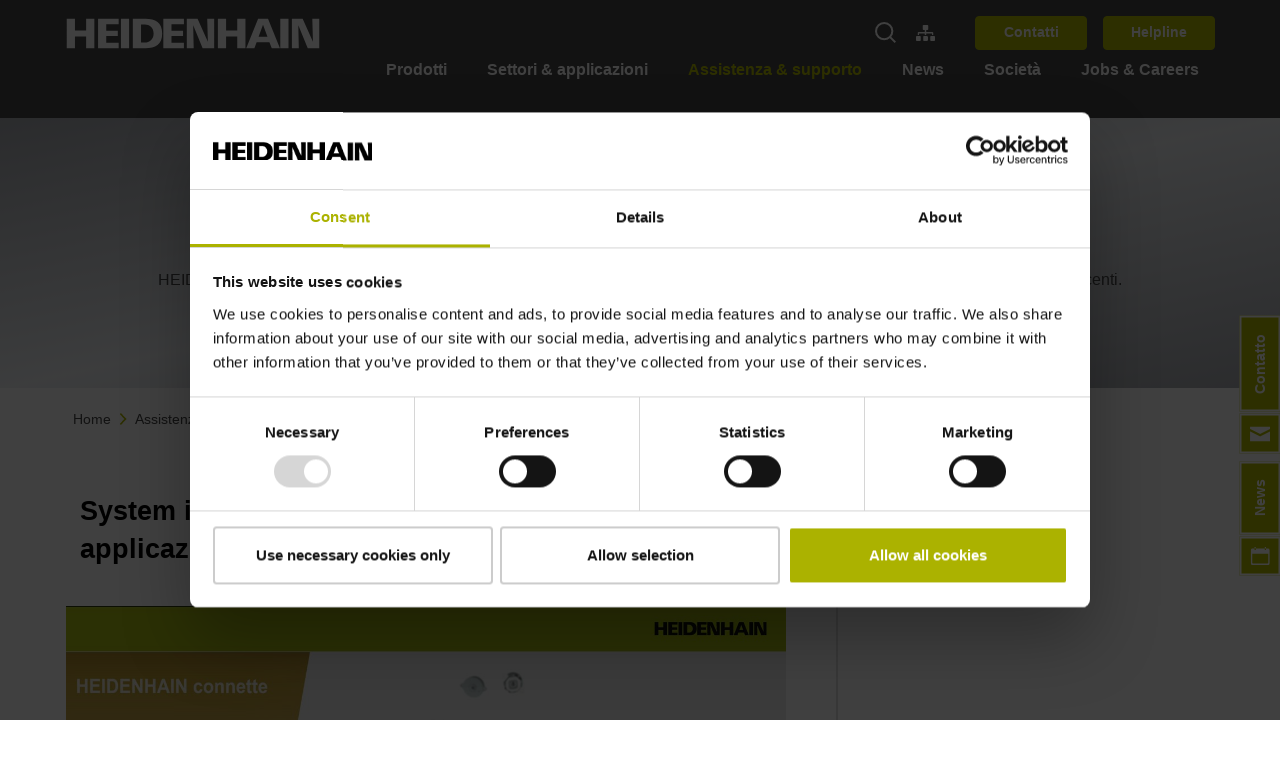

--- FILE ---
content_type: text/html; charset=utf-8
request_url: https://www.heidenhain.it/assistenza-supporto/download/mediateca/translate-to-italienisch-systemintegration-messgeraete-fuer-jede-applikation-heidenhain
body_size: 18609
content:
<!DOCTYPE html>
<html dir="ltr" lang="it-IT">
<head>

<meta charset="utf-8">
<!-- 
	This website is powered by TYPO3 - inspiring people to share!
	TYPO3 is a free open source Content Management Framework initially created by Kasper Skaarhoj and licensed under GNU/GPL.
	TYPO3 is copyright 1998-2026 of Kasper Skaarhoj. Extensions are copyright of their respective owners.
	Information and contribution at https://typo3.org/
-->



<title>System integration: sistemi di misura per ogni applicazione</title>
<meta http-equiv="x-ua-compatible" content="IE=edge" />
<meta name="generator" content="TYPO3 CMS" />
<meta name="description" content="Nella Mediateca HEIDENHAIN trovate una vasta raccolta di video e animazioni suddivisi per categoria di prodotto e settore. Scoprite ora! " />
<meta name="viewport" content="width=device-width, initial-scale=1" />
<meta name="robots" content="index,follow" />
<meta property="og:description" content="Nella Mediateca HEIDENHAIN trovate una vasta raccolta di video e animazioni suddivisi per categoria di prodotto e settore. Scoprite ora!" />
<meta property="og:type" content="website" />
<meta property="og:site_name" content="HEIDENHAIN" />
<meta property="og:title" content="Mediateca" />
<meta name="twitter:card" content="summary" />
<meta name="apple-mobile-web-app-capable" content="no" />


<link rel="stylesheet" href="/typo3conf/ext/news/Resources/Public/Css/news-basic.css?1650992832" media="all">
<link rel="stylesheet" href="/typo3temp/assets/css/7015c8c4ac5ff815b57530b221005fc6.css?1768922728" media="all">
<link rel="stylesheet" href="/typo3conf/ext/ipandlanguageredirect/Resources/Public/Css/Frontend.min.css?1736500611" media="all">
<link rel="stylesheet" href="/typo3conf/ext/sitepackage/Resources/Public/Js/dist/assets/home-lib-bootstrap-rLgNMFQN.css" /><link rel="stylesheet" href="/typo3conf/ext/sitepackage/Resources/Public/Js/dist/assets/main-lib-additional-bootstrap-DGaM1RNG.css" /><link rel="stylesheet" href="/typo3conf/ext/sitepackage/Resources/Public/Js/dist/assets/home-remainder-CH0sSjrh.css" /><link rel="stylesheet" href="/typo3conf/ext/sitepackage/Resources/Public/Js/dist/assets/main-remainder-CFjBddYi.css" /><link rel="stylesheet" href="/typo3conf/ext/sitepackage/Resources/Public/Js/dist/assets/header_template-DA30SBqz.css" /><link rel="stylesheet" href="/typo3conf/ext/sitepackage/Resources/Public/Js/dist/assets/corporate_header_template-Bpdo_oZz.css" /><link rel="stylesheet" href="/typo3conf/ext/sitepackage/Resources/Public/Js/dist/assets/headline-bodytext-B740Suol.css" /><link rel="stylesheet" href="/typo3conf/ext/sitepackage/Resources/Public/Js/dist/assets/video-MPmJtGs5.css" />






<link rel="shortcut icon" href="/typo3conf/ext/sitepackage/Resources/Public/Icons/Favicon/favicon.ico"><link rel="apple-touch-icon" sizes="180x180" href="/typo3conf/ext/sitepackage/Resources/Public/Icons/Favicon/favicon.ico"><link rel="icon" type="image/png" sizes="32x32" href="/typo3conf/ext/sitepackage/Resources/Public/Icons/Favicon/favicon-32x32.png"><link rel="icon" type="image/png" sizes="16x16" href="/typo3conf/ext/sitepackage/Resources/Public/Icons/Favicon/favicon-16x16.png"><link rel="manifest" href="/typo3conf/ext/sitepackage/Resources/Public/Icons/Favicon/site.webmanifest"><meta name="msapplication-config" content="/typo3conf/ext/sitepackage/Resources/Public/Icons/Favicon/browserconfig.xml"><meta name="theme-color" content="#ffffff"><script async id="Cookiebot" src="https://consent.cookiebot.com/uc.js" data-cbid="9cdb6c8d-db0d-4b7e-98f4-62dd754b963a"></script><script type="text/plain" data-ignore="1" data-cookieconsent="statistics">(function(w,d,s,l,i){w[l]=w[l]||[];w[l].push({'gtm.start':new Date().getTime(),event:'gtm.js'});var f=d.getElementsByTagName(s)[0],j=d.createElement(s),dl=l!='dataLayer'?'&l='+l:'';j.async=true;j.src='https://www.googletagmanager.com/gtm.js?id='+i+dl;f.parentNode.insertBefore(j,f);})(window,document,'script','dataLayer','GTM-PV2TB26');</script>
<link rel="canonical" href="https://www.heidenhain.it/assistenza-supporto/download/mediateca/translate-to-italienisch-systemintegration-messgeraete-fuer-jede-applikation-heidenhain"/>

<link rel="alternate" hreflang="x-default" href="https://www.heidenhain.com/service/downloads/media-library/system-integration-encoders-for-every-application"/>
<link rel="alternate" hreflang="de-DE" href="https://www.heidenhain.de/service/downloads/mediathek/systemintegration-messgeraete-fuer-jede-applikation"/>
<link rel="alternate" hreflang="zh-CN" href="https://www.heidenhain.com.cn/%E6%9C%8D%E5%8A%A1%E5%92%8C%E6%94%AF%E6%8C%81/%E4%B8%8B%E8%BD%BD/%E5%AA%92%E4%BD%93%E5%BA%93/system-integration-encoders-for-every-application"/>
<link rel="alternate" hreflang="zh-TW" href="https://www.heidenhain.tw/%E6%9C%8D%E5%8B%99%E8%88%87%E6%94%AF%E6%8F%B4/%E4%B8%8B%E8%BC%89/%E5%AA%92%E9%AB%94%E8%B3%87%E6%96%99%E5%BA%AB/system-integration-encoders-for-every-application"/>
<link rel="alternate" hreflang="cs-CZ" href="https://www.heidenhain.cz/servis-podpora/downloads/mediateka/system-integration-encoders-for-every-application"/>
<link rel="alternate" hreflang="nl-NL" href="https://www.heidenhain.nl/service/downloads/mediatheek/systemintegration-messgeraete-fuer-jede-applikation"/>
<link rel="alternate" hreflang="en-US" href="https://www.heidenhain.com/service/downloads/media-library/system-integration-encoders-for-every-application"/>
<link rel="alternate" hreflang="fi-FI" href="https://www.heidenhain.fi/huolto-ja-tuki/lataukset/mediakeskus/system-integration-encoders-for-every-application"/>
<link rel="alternate" hreflang="nl-BE" href="https://www.heidenhain.be/service/downloads/mediatheek/system-integration-encoders-for-every-application"/>
<link rel="alternate" hreflang="fr-FR" href="https://www.heidenhain.fr/service/telechargements/mediatheque/systemintegration-messgeraete-fuer-jede-applikation"/>
<link rel="alternate" hreflang="fr-BE" href="https://www.heidenhain.be/fr/service/telechargements/mediatheque/system-integration-encoders-for-every-application"/>
<link rel="alternate" hreflang="fr-CH" href="https://www.heidenhain.ch/fr/services-et-support/telechargements/mediatheque/system-integration-encoders-for-every-application"/>
<link rel="alternate" hreflang="de-CH" href="https://www.heidenhain.ch/service/downloads/mediathek/systemintegration-messgeraete-fuer-jede-applikation"/>
<link rel="alternate" hreflang="it-IT" href="https://www.heidenhain.it/assistenza-supporto/download/mediateca/translate-to-italienisch-systemintegration-messgeraete-fuer-jede-applikation-heidenhain"/>
<link rel="alternate" hreflang="ja-JP" href="https://www.heidenhain.co.jp/%E6%8A%80%E8%A1%93%E3%82%B5%E3%83%BC%E3%83%93%E3%82%B9%E3%82%B5%E3%83%9D%E3%83%BC%E3%83%88/%E3%83%80%E3%82%A6%E3%83%B3%E3%83%AD%E3%83%BC%E3%83%89/%E3%83%A1%E3%83%87%E3%82%A3%E3%82%A2%E3%83%A9%E3%82%A4%E3%83%96%E3%83%A9%E3%83%AA/system-integration-encoders-for-every-application"/>
<link rel="alternate" hreflang="ko-KR" href="https://www.heidenhain.co.kr/%EC%84%9C%EB%B9%84%EC%8A%A4-%EB%B0%8F-%EC%A7%80%EC%9B%90/%EB%8B%A4%EC%9A%B4%EB%A1%9C%EB%93%9C/%EB%AF%B8%EB%94%94%EC%96%B4-%EB%9D%BC%EC%9D%B4%EB%B8%8C%EB%9F%AC%EB%A6%AC/system-integration-encoders-for-every-application"/>
<link rel="alternate" hreflang="es-ES" href="https://www.heidenhain.es/servicio/descargas/biblioteca-multimedia/system-integration-encoders-for-every-application-heidenhain"/>
<link rel="alternate" hreflang="sv-SE" href="https://www.heidenhain.se/service-support/nedladdningar/mediebibliotek/system-integration-encoders-for-every-application"/>
<script type="application/ld+json" id="ext-schema-jsonld">{"@context":"https://schema.org/","@type":"WebPage"}</script>
</head>
<body>


<ul class="ipandlanguageredirect" data-ipandlanguageredirect-container="suggest">
	<li class="ipandlanguageredirect__item ipandlanguageredirect__item--first">
		<a class="ipandlanguageredirect__button" href="#" data-ipandlanguageredirect-container="link">
			Show convenient version of this site</a>
	</li>
	<li class="ipandlanguageredirect__item">
		<button class="ipandlanguageredirect__button" data-ipandlanguageredirect-action="hideMessage">
			Don&#039;t show this message again
		</button>
	</li>
</ul>
<script> window.js_translations = {"product_title":"Product","product_description":"Description","product_xml_supplier_aid":"ID number","baureihe_title":"Model","filter_reset":"reset filter","filter_select_default":"select...","filter_results":"results","filter_no_results":"no results","filter.available.0":"not available","filter.available.1":"available","category_title":"Categories","software_documentation_title":"Software\/Documentation","softdoc_title":null,"filter_results_none":"No results","filter_results_none_long":"Sorry, there are currently no results for your filter selection.","filter_results_none_hint_long":"Please try a different search term and check your spelling.","download_link":"Download","search_button_text":"Search","feature.TYPO3FILEBASE_FILEFILTER":"Product family and software solutions","feature.TYPO3FILEBASE_LANGFILTER":"Language","feature.TYPO3FILEBASE_SERIEFILTER":"NC software versions","variantenfinder.notavailable":"No product variants are currently available online. Please contact our Sales department.","search_field_text":"Product name, ID number, document ID","filter_status_all":"All","filter_status_products":"Products","filter_status_documents":"Documents","info_base_show_more":"Show more","info_base_show_less":"Show less","info_base_items_documents":"Documents","info_base_items_document_id":"ID Number","current_language":"it","cross-origin-warning.close-button.label":"Close Dialog","cross-origin-warning.content":"<p>Questi contenuti sono disponibili solo sul nostro sito Corporate: %1$s<\/p><p>Se non venite reindirizzati automaticamente, <button>cliccate qui<\/button>"} </script>




	




	




	<main class="main__wrapper">
		


	

















		<header class="navbar--style-dark navbar-header header js-navbar 
	
		header--corporate
		
	
">
			



			
	<div class="container d-flex flex-column align-items-lg-center header-container header-container--corporate header-container--breaking-at-lg" id="header-container">
		<div class="d-flex navbar__top-bar w-100 justify-content-between align-items-center">
			




		<a class="header-container__logo" href="/">
			
	<svg xmlns="http://www.w3.org/2000/svg" viewBox="-2 -2 294 37.968" height="33" class="">
    <defs>
        <style>
            .logo {
            fill: #fff;
            }
        </style>
    </defs>
    <path class="logo" d="M220.007,5.643V39.611h9.438V25.957h12.84V39.611h9.438V5.643h-9.438V19.2h-12.84V5.643Zm35.98,0V39.611h23.668v-6.42H265.378v-7.57h13.271V19.393H265.378V12.063h14.277V5.643Zm26.255,0V39.611h9.39V5.643Zm13.654,0V39.611H310.27c11.682,0,19.355-4.39,19.355-16.96S321.952,5.643,310.27,5.643Zm35.022,0V39.611h23.667v-6.42H340.309v-7.57H353.58V19.393H340.309V12.063h14.277V5.643Zm26.973,0V39.611H365.8l-.575-26.4,10.828,26.4h13.271V5.643h-8l.767,26.4-11.834-26.4Zm35.693,0V39.611h9.438V25.957h12.792V39.611h9.438V5.643h-9.438V19.2H403.024V5.643Zm46.185,0L426.116,39.611h9.39l2.587-7.043h14.661l2.683,7.043h9.438l-13.7-33.968Zm25.488,0V39.611H474.7V5.643Zm13.319,0V39.611h7.953l-.575-26.4,10.828,26.4h13.223V5.643h-8l.767,26.4-11.834-26.4ZM305.335,12.207h4.408c5.134,0,10.013,3.43,10.013,10.444s-4.879,10.4-10.013,10.4h-4.408Zm140.089.239L450.5,26.388H440.346Z" transform="translate(-220.007 -5.643)"/>
</svg>

		</a>
	




			<div class="d-flex align-items-center pl-3 pl-sm-0 header-container__utilities-bar">
				







		


		<div class="navbar__search-input__wrapper--outer navbar__search-input-desktop__wrapper--outer d-flex align-items-center mr-lg-4 js-navbar-search-input--desktop">
			<div class="navbar__search-input__wrapper navbar__search-input-desktop__wrapper">

				<form accept-charset="utf-8"
							action="/cerca"
							data-suggest="/cerca?type=7384"
							data-suggest-link="Mostra tutti i risultati"
							method="get"
							class="navbar__search-input__form"
							role="search"
				>

					<input class="form-control--transparent navbar__search-input"
								 name="tx_solr[q]" placeholder="Cerca"
								 type="text"
								 aria-label="search"
								 role="searchbox"
								 value="">

					<button class="js-navbar-search-icon js-navbar-search-icon--show navbar__search-input__submit" type="submit" aria-label="submit search">
						
	<svg
		class="js-toggle-search navbar__search fluidIcon fluidIcon--searchIcon"
		height="20.707"
		viewBox="0 0 20.594 20.707"
		width="20.594"
		xmlns="http://www.w3.org/2000/svg"
	>
		<g class="icon icon--stroke-white" fill="none" stroke-width="2">
			<circle cx="9" cy="9" r="9" stroke="none" />
			<circle cx="9" cy="9" fill="none" r="8" />
		</g>
		<line
			class="icon--stroke-white"
			fill="none"
			stroke-width="2"
			transform="translate(14.265 14.378)"
			x2="5.622"
			y2="5.622"
		/>
	</svg>

					</button>
				</form>
			</div>
		</div>
	

		


		<button class="js-navbar-search-icon js-navbar-search-icon--toggle navbar-toggle navbar-toggle--mobile navbar__search-input__icon pr-3 " aria-label="Toggle search">
			
	<svg
		class="js-toggle-search navbar__search fluidIcon fluidIcon--searchIcon"
		height="20.707"
		viewBox="0 0 20.594 20.707"
		width="20.594"
		xmlns="http://www.w3.org/2000/svg"
	>
		<g class="icon icon--stroke-white" fill="none" stroke-width="2">
			<circle cx="9" cy="9" r="9" stroke="none" />
			<circle cx="9" cy="9" fill="none" r="8" />
		</g>
		<line
			class="icon--stroke-white"
			fill="none"
			stroke-width="2"
			transform="translate(14.265 14.378)"
			x2="5.622"
			y2="5.622"
		/>
	</svg>

			
	<svg class="fluidIcon fluidIcon--closeIconLgWhite"
		xmlns="http://www.w3.org/2000/svg" width="20" height="20" viewBox="0 0 13.859 13.859">
		<g id="x" transform="translate(-3.45 0.265)">
			<path d="M0,.079,18.517,0" transform="translate(3.805 13.183) rotate(-45)" fill="none" stroke="#fff" stroke-width="1"></path>
			<path d="M0,0,18.517.079" transform="translate(3.861 0.09) rotate(45)" fill="none" stroke="#fff" stroke-width="1"></path>
		</g>
	</svg>

		</button>
	



		
				<div class="tooltipfast">
					<a class="d-lg-flex d-none align-items-center mr-4" href="/lista-siti">
						
  <svg xmlns="http://www.w3.org/2000/svg" viewBox="0 0 640 512" class="icon ">
    <path class="icon--fill-white" d="M128 352H32c-17.67 0-32 14.33-32 32v96c0 17.67 14.33 32 32 32h96c17.67 0 32-14.33 32-32v-96c0-17.67-14.33-32-32-32zm-24-80h192v48h48v-48h192v48h48v-57.59c0-21.17-17.23-38.41-38.41-38.41H344v-64h40c17.67 0 32-14.33 32-32V32c0-17.67-14.33-32-32-32H256c-17.67 0-32 14.33-32 32v96c0 17.67 14.33 32 32 32h40v64H94.41C73.23 224 56 241.23 56 262.41V320h48v-48zm264 80h-96c-17.67 0-32 14.33-32 32v96c0 17.67 14.33 32 32 32h96c17.67 0 32-14.33 32-32v-96c0-17.67-14.33-32-32-32zm240 0h-96c-17.67 0-32 14.33-32 32v96c0 17.67 14.33 32 32 32h96c17.67 0 32-14.33 32-32v-96c0-17.67-14.33-32-32-32z"/>
  </svg>

						<span class="tooltiptextfast">HEIDENHAIN Websites</span>
					</a>
				</div>
			
		

		
		

		
	<div
		class="navbar-buttons js-navbar-buttons js-main-slide corporate w-100 pb-md-5 p-lg-0 px-3 m-0 align-self-start d-none d-lg-block">
		<ul class="d-flex justify-content-start flex-column flex-lg-row w-100 p-0 m-0">
			<li class="d-none d-lg-flex dropdown order-3 order-lg-1 m-lg-0">
				
	
		
				
			
		
			
				
			
				
			
			<div aria-labelledby="navbarDropdown" class="dropdown-menu">
				
					
						
							
								
							
							
							<a data-language-id="0" data-language-name="de" class="dropdown-item js-language-select" href="https://www.heidenhain.de/service/downloads/mediathek/systemintegration-messgeraete-fuer-jede-applikation">
								DE
								| Deutsch
							</a>
						
					
				
					
						
							
								
							
							
							<a data-language-id="1" data-language-name="en" class="dropdown-item js-language-select" href="https://www.heidenhain.com/service/downloads/media-library/system-integration-encoders-for-every-application">
								EN
								| English
							</a>
						
					
				
			</div>
		
	

			</li>
			<li class="button-layout-md d-flex align-items-center order-2 mb-4 mb-lg-0">
				<a href="/societa/contatti" class="btn text-white py-2 mr-3 mr-lg-0 ml-lg-3 btn-primary navbar__button button-md">
					Contatti
				</a>
				<a href="/assistenza-supporto/supporto-tecnico" class="btn text-white py-2 mr-3 mr-lg-0 ml-lg-3 btn-primary navbar__button button-md">
					Helpline
				</a>
				
					
				
			</li>
			<li class="d-lg-none d-flex order-1 mb-4 mb-lg-4">
				<a class="d-flex align-items-center mr-4" href="/lista-siti">
					
  <svg xmlns="http://www.w3.org/2000/svg" viewBox="0 0 640 512" class="icon ">
    <path class="icon--fill-dark" d="M128 352H32c-17.67 0-32 14.33-32 32v96c0 17.67 14.33 32 32 32h96c17.67 0 32-14.33 32-32v-96c0-17.67-14.33-32-32-32zm-24-80h192v48h48v-48h192v48h48v-57.59c0-21.17-17.23-38.41-38.41-38.41H344v-64h40c17.67 0 32-14.33 32-32V32c0-17.67-14.33-32-32-32H256c-17.67 0-32 14.33-32 32v96c0 17.67 14.33 32 32 32h40v64H94.41C73.23 224 56 241.23 56 262.41V320h48v-48zm264 80h-96c-17.67 0-32 14.33-32 32v96c0 17.67 14.33 32 32 32h96c17.67 0 32-14.33 32-32v-96c0-17.67-14.33-32-32-32zm240 0h-96c-17.67 0-32 14.33-32 32v96c0 17.67 14.33 32 32 32h96c17.67 0 32-14.33 32-32v-96c0-17.67-14.33-32-32-32z"/>
  </svg>

				</a>
				<div class="position-relative">
					<a class="d-none d-lg-flex align-items-center mr-2" href="#">
						
  <svg xmlns="http://www.w3.org/2000/svg" viewBox="0 0 576 512" class="icon ">
    <path class="icon--fill-dark" d="M528.12 301.319l47.273-208C578.806 78.301 567.391 64 551.99 64H159.208l-9.166-44.81C147.758 8.021 137.93 0 126.529 0H24C10.745 0 0 10.745 0 24v16c0 13.255 10.745 24 24 24h69.883l70.248 343.435C147.325 417.1 136 435.222 136 456c0 30.928 25.072 56 56 56s56-25.072 56-56c0-15.674-6.447-29.835-16.824-40h209.647C430.447 426.165 424 440.326 424 456c0 30.928 25.072 56 56 56s56-25.072 56-56c0-22.172-12.888-41.332-31.579-50.405l5.517-24.276c3.413-15.018-8.002-29.319-23.403-29.319H218.117l-6.545-32h293.145c11.206 0 20.92-7.754 23.403-18.681z"/>
  </svg>

					</a>
					
	
		
				
			
		
			
				
			
				
			
			<div aria-labelledby="navbarDropdown" class="dropdown-menu">
				
					
						
							
								
							
							
							<a data-language-id="0" data-language-name="de" class="dropdown-item js-language-select" href="https://www.heidenhain.de/service/downloads/mediathek/systemintegration-messgeraete-fuer-jede-applikation">
								DE
								| Deutsch
							</a>
						
					
				
					
						
							
								
							
							
							<a data-language-id="1" data-language-name="en" class="dropdown-item js-language-select" href="https://www.heidenhain.com/service/downloads/media-library/system-integration-encoders-for-every-application">
								EN
								| English
							</a>
						
					
				
			</div>
		
	

				</div>
			</li>
		</ul>
	</div>


		<button class="d-flex flex-column d-lg-none navbar-toggler collapsed p-2 border-none js-toggle-nav"
						type="button" aria-label="Toggle navigation">
			<span class="icon-bar"></span>
			<span class="icon-bar"></span>
			<span class="icon-bar"></span>
		</button>
	



			</div>
		</div>

		<nav
			class="js-nav navbar navbar-dark navbar-expand-lg d-lg-flex flex-shrink-0 align-self-end corporate header-container__main-navigation-bar">
			




		
	<div
		class="navbar-collapse toggleable-nav corporate js-toggleable-nav js-main-slide corporate d-flex flex-column align-items-stretch"
		id="toggleNavbar">
		<div class="navbar__view-pane flex-grow-1 position-relative">
			<ul class="navbar-nav overflow-auto h-100 ml-lg-auto pt-3 pt-lg-0 px-3 px-lg-0">
				
					<li
						class="nav-item js-main-nav ml-0 pl-lg-2 pr-lg-2 ml-lg-2 pb-2 nav-item-main corporate "
						data-nav-target="navitem17">
						<a class="nav-link corporate d-none d-lg-flex justify-content-between align-items-center nav-link-main-js" href="/prodotti">
							Prodotti
							<i class="d-inline d-lg-none">
								
  <svg xmlns="http://www.w3.org/2000/svg" width="8.414" height="14.836" viewBox="0 0 8.414 14.836" class="ml-4 icon__wrapper ">
		<path class="icon icon__chevron icon--small icon--thin" d="M0,6,6.007,0s5.99,5.987,6,6" transform="translate(7.414 1.414) rotate(90)"/>
	</svg>

							</i>
						</a>
						<button class="nav-link corporate nav-link-mobile d-flex d-lg-none justify-content-between align-items-center">
							Prodotti
							<i class="d-inline d-lg-none">
								
  <svg xmlns="http://www.w3.org/2000/svg" width="8.414" height="14.836" viewBox="0 0 8.414 14.836" class="ml-4 icon__wrapper ">
		<path class="icon icon__chevron icon--small icon--thin" d="M0,6,6.007,0s5.99,5.987,6,6" transform="translate(7.414 1.414) rotate(90)"/>
	</svg>

							</i>
						</button>
						
								

	
		<div id="navitem17NavModal" class="js-subnav subnav-container corporate pt-4"
					tabindex="-1" role="dialog" >
			<div class="container h-100 subnav-main corporate">
				<button class="js-subnav-close subnav__btn--close btn text-white position-absolute d-none d-lg-block">
					<svg xmlns="http://www.w3.org/2000/svg" width="20" height="20" viewBox="0 0 13.859 13.859">
						<g id="x" transform="translate(-3.45 0.265)">
							<path d="M0,.079,18.517,0" transform="translate(3.805 13.183) rotate(-45)" fill="none" stroke="#fff" stroke-width="1"></path>
							<path d="M0,0,18.517.079" transform="translate(3.861 0.09) rotate(45)" fill="none" stroke="#fff" stroke-width="1"></path>
						</g>
					</svg>
				</button>
				<nav class="js-navbar-slide navbar-light subnav corporate position-absolute px-3">
					<div class="subnav-wrapper">
						<a href="#"
								class="d-flex align-items-center d-lg-none text-dark py-2 js-main-nav-return mt-3 px-2"
								data-nav-target="navitem17">
							
  <svg xmlns="http://www.w3.org/2000/svg" width="8.414" height="14.836" viewBox="0 0 8.414 14.836" class="mr-2">
    <path d="M0,6,6.007,0s5.99,5.987,6,6" transform="translate(1 13.422) rotate(-90)" class="icon icon__chevron icon--small" fill="none" stroke="#000" stroke-linecap="round" stroke-width="2"/>
  </svg>

							Indietro
						</a>
						<a class="nav-title py-2 d-block font-weight-bold text-primary px-2" href="/prodotti">
							Prodotti
						</a>
						<ul class="navbar-nav flex-column pt-4">
							
								<li class="subnav-item nav-item px-2 px-lg-0 ">
									<a class="nav-link corporate d-flex justify-content-between align-items-center" href="/prodotti">
										Panoramica
										
									</a>
									
								</li>
							
								<li class="subnav-item nav-item px-2 px-lg-0 ">
									<a class="nav-link corporate d-flex justify-content-between align-items-center" href="/prodotti/ricerca-prodotti">
										Ricerca prodotti
										
									</a>
									
								</li>
							
								<li class="subnav-item nav-item px-2 px-lg-0 js-open-subnav">
									<button class="nav-link corporate d-flex justify-content-between align-items-center">
										Sistemi di misura lineari
										
											
  <svg xmlns="http://www.w3.org/2000/svg" width="8.414" height="14.836" viewBox="0 0 8.414 14.836" class="ml-4 icon__wrapper ">
		<path class="icon icon__chevron icon--small icon--thin" d="M0,6,6.007,0s5.99,5.987,6,6" transform="translate(7.414 1.414) rotate(90)"/>
	</svg>

										
									</button>
									
										<nav
											class="subnav js-navbar-slide navbar-slide corporate position-absolute px-3">
											<a href="#"
													class="d-flex align-items-center d-lg-none py-2 js-nav-return text-dark mt-3 px-2">
												
  <svg xmlns="http://www.w3.org/2000/svg" width="8.414" height="14.836" viewBox="0 0 8.414 14.836" class="mr-2">
    <path d="M0,6,6.007,0s5.99,5.987,6,6" transform="translate(1 13.422) rotate(-90)" class="icon icon__chevron icon--small" fill="none" stroke="#000" stroke-linecap="round" stroke-width="2"/>
  </svg>

												Indietro
											</a>
											<a class="nav-title py-2 d-block font-weight-bold text-primary nav-link-main-child-js" href="/prodotti/sistemi-di-misura-lineari">
												Sistemi di misura lineari
											</a>
											<ul class="navbar-nav flex-column pt-4">
												
													<li class="subnav-item nav-item px-2 px-lg-0 js-open-subnav">
														<a class="nav-link corporate d-flex justify-content-between align-items-center" href="/prodotti/sistemi-di-misura-lineari">
															Panoramica
															
														</a>
														
													</li>
												
													<li class="subnav-item nav-item px-2 px-lg-0 js-open-subnav">
														<a class="nav-link corporate d-flex justify-content-between align-items-center" href="https://www.heidenhain.it/prodotti/sistemi-di-misura-lineari/#c15426">
															CO2 Footprint Calculator
															
														</a>
														
													</li>
												
													<li class="subnav-item nav-item px-2 px-lg-0 js-open-subnav">
														<button class="nav-link corporate d-flex justify-content-between align-items-center">
															Sistemi di misura lineari incapsulati
															
																
  <svg xmlns="http://www.w3.org/2000/svg" width="8.414" height="14.836" viewBox="0 0 8.414 14.836" class="ml-4 icon__wrapper ">
		<path class="icon icon__chevron icon--small icon--thin" d="M0,6,6.007,0s5.99,5.987,6,6" transform="translate(7.414 1.414) rotate(90)"/>
	</svg>

															
														</button>
														
															<nav
																class="subnav js-navbar-slide navbar-slide corporate position-absolute px-3">
																<a href='#'
																		class="d-flex align-items-center d-lg-none py-2 js-nav-return text-dark mt-3 px-2">
																	
  <svg xmlns="http://www.w3.org/2000/svg" width="8.414" height="14.836" viewBox="0 0 8.414 14.836" class="mr-2">
    <path d="M0,6,6.007,0s5.99,5.987,6,6" transform="translate(1 13.422) rotate(-90)" class="icon icon__chevron icon--small" fill="none" stroke="#000" stroke-linecap="round" stroke-width="2"/>
  </svg>

																	Indietro
																</a>
																<a class="nav-title font-weight-bold text-primary py-2 d-block" href="/prodotti/sistemi-di-misura-lineari/incapsulati">
																	Sistemi di misura lineari incapsulati
																</a>
																<ul class="navbar-nav flex-column pt-4">
																	
																		<li class="nav-item px-2 px-lg-0 js-main-nav " data-nav-target="">
																			<a class="nav-link justify-content-between align-items-center nav-link-main-child-child-js" title="Panoramica" href="/prodotti/sistemi-di-misura-lineari/incapsulati">
																				Panoramica
																			</a>
																		</li>
																	
																		<li class="nav-item px-2 px-lg-0 js-main-nav " data-nav-target="">
																			<a class="nav-link justify-content-between align-items-center nav-link-main-child-child-js" title="Serie LC 100" href="/prodotti/sistemi-di-misura-lineari/incapsulati/serie-lc-100">
																				Serie LC 100
																			</a>
																		</li>
																	
																		<li class="nav-item px-2 px-lg-0 js-main-nav " data-nav-target="">
																			<a class="nav-link justify-content-between align-items-center nav-link-main-child-child-js" title="Serie LC 200" href="/prodotti/sistemi-di-misura-lineari/incapsulati/serie-lc-200">
																				Serie LC 200
																			</a>
																		</li>
																	
																		<li class="nav-item px-2 px-lg-0 js-main-nav " data-nav-target="">
																			<a class="nav-link justify-content-between align-items-center nav-link-main-child-child-js" title="Serie LC 400" href="/prodotti/sistemi-di-misura-lineari/incapsulati/serie-lc-400">
																				Serie LC 400
																			</a>
																		</li>
																	
																		<li class="nav-item px-2 px-lg-0 js-main-nav " data-nav-target="">
																			<a class="nav-link justify-content-between align-items-center nav-link-main-child-child-js" title="Serie LS 100" href="/prodotti/sistemi-di-misura-lineari/incapsulati/serie-ls-100">
																				Serie LS 100
																			</a>
																		</li>
																	
																		<li class="nav-item px-2 px-lg-0 js-main-nav " data-nav-target="">
																			<a class="nav-link justify-content-between align-items-center nav-link-main-child-child-js" title="Serie LS 400" href="/prodotti/sistemi-di-misura-lineari/incapsulati/serie-ls-400">
																				Serie LS 400
																			</a>
																		</li>
																	
																		<li class="nav-item px-2 px-lg-0 js-main-nav " data-nav-target="">
																			<a class="nav-link justify-content-between align-items-center nav-link-main-child-child-js" title="LB 383" href="/prodotti/sistemi-di-misura-lineari/incapsulati/lb-383">
																				LB 383
																			</a>
																		</li>
																	
																</ul>
															</nav>
														
													</li>
												
													<li class="subnav-item nav-item px-2 px-lg-0 js-open-subnav">
														<button class="nav-link corporate d-flex justify-content-between align-items-center">
															Sistemi di misura lineari aperti
															
																
  <svg xmlns="http://www.w3.org/2000/svg" width="8.414" height="14.836" viewBox="0 0 8.414 14.836" class="ml-4 icon__wrapper ">
		<path class="icon icon__chevron icon--small icon--thin" d="M0,6,6.007,0s5.99,5.987,6,6" transform="translate(7.414 1.414) rotate(90)"/>
	</svg>

															
														</button>
														
															<nav
																class="subnav js-navbar-slide navbar-slide corporate position-absolute px-3">
																<a href='#'
																		class="d-flex align-items-center d-lg-none py-2 js-nav-return text-dark mt-3 px-2">
																	
  <svg xmlns="http://www.w3.org/2000/svg" width="8.414" height="14.836" viewBox="0 0 8.414 14.836" class="mr-2">
    <path d="M0,6,6.007,0s5.99,5.987,6,6" transform="translate(1 13.422) rotate(-90)" class="icon icon__chevron icon--small" fill="none" stroke="#000" stroke-linecap="round" stroke-width="2"/>
  </svg>

																	Indietro
																</a>
																<a class="nav-title font-weight-bold text-primary py-2 d-block" href="/prodotti/sistemi-di-misura-lineari/aperti">
																	Sistemi di misura lineari aperti
																</a>
																<ul class="navbar-nav flex-column pt-4">
																	
																		<li class="nav-item px-2 px-lg-0 js-main-nav " data-nav-target="">
																			<a class="nav-link justify-content-between align-items-center nav-link-main-child-child-js" title="Panoramica" href="/prodotti/sistemi-di-misura-lineari/aperti">
																				Panoramica
																			</a>
																		</li>
																	
																		<li class="nav-item px-2 px-lg-0 js-main-nav " data-nav-target="">
																			<a class="nav-link justify-content-between align-items-center nav-link-main-child-child-js" title="Serie LIC 4100" href="/prodotti/sistemi-di-misura-lineari/aperti/serie-lic-4100">
																				Serie LIC 4100
																			</a>
																		</li>
																	
																		<li class="nav-item px-2 px-lg-0 js-main-nav " data-nav-target="">
																			<a class="nav-link justify-content-between align-items-center nav-link-main-child-child-js" title="Serie LIC 4100 V" href="/prodotti/sistemi-di-misura-lineari/aperti/serie-lic-4100-v">
																				Serie LIC 4100 V
																			</a>
																		</li>
																	
																		<li class="nav-item px-2 px-lg-0 js-main-nav " data-nav-target="">
																			<a class="nav-link justify-content-between align-items-center nav-link-main-child-child-js" title="Serie LIC 3100" href="/prodotti/sistemi-di-misura-lineari/aperti/serie-lic-3100">
																				Serie LIC 3100
																			</a>
																		</li>
																	
																		<li class="nav-item px-2 px-lg-0 js-main-nav " data-nav-target="">
																			<a class="nav-link justify-content-between align-items-center nav-link-main-child-child-js" title="Serie LIC 2100" href="/prodotti/sistemi-di-misura-lineari/aperti/serie-lic-2100">
																				Serie LIC 2100
																			</a>
																		</li>
																	
																		<li class="nav-item px-2 px-lg-0 js-main-nav " data-nav-target="">
																			<a class="nav-link justify-content-between align-items-center nav-link-main-child-child-js" title="Serie LIP 200" href="/prodotti/sistemi-di-misura-lineari/aperti/serie-lip-200">
																				Serie LIP 200
																			</a>
																		</li>
																	
																		<li class="nav-item px-2 px-lg-0 js-main-nav " data-nav-target="">
																			<a class="nav-link justify-content-between align-items-center nav-link-main-child-child-js" title="Serie LIP 6000" href="/prodotti/sistemi-di-misura-lineari/aperti/serie-lip-6000">
																				Serie LIP 6000
																			</a>
																		</li>
																	
																		<li class="nav-item px-2 px-lg-0 js-main-nav " data-nav-target="">
																			<a class="nav-link justify-content-between align-items-center nav-link-main-child-child-js" title="Serie LIP 6000 D&lt;i&gt;plus&lt;/i&gt;" href="/prodotti/sistemi-di-misura-lineari/aperti/serie-lip-6000-dplus">
																				Serie LIP 6000 D<i>plus</i>
																			</a>
																		</li>
																	
																		<li class="nav-item px-2 px-lg-0 js-main-nav " data-nav-target="">
																			<a class="nav-link justify-content-between align-items-center nav-link-main-child-child-js" title="Serie LIF 400" href="/prodotti/sistemi-di-misura-lineari/aperti/serie-lif-400">
																				Serie LIF 400
																			</a>
																		</li>
																	
																		<li class="nav-item px-2 px-lg-0 js-main-nav " data-nav-target="">
																			<a class="nav-link justify-content-between align-items-center nav-link-main-child-child-js" title="Serie LIF 400 V" href="/prodotti/sistemi-di-misura-lineari/aperti/serie-lif-400-v">
																				Serie LIF 400 V
																			</a>
																		</li>
																	
																		<li class="nav-item px-2 px-lg-0 js-main-nav " data-nav-target="">
																			<a class="nav-link justify-content-between align-items-center nav-link-main-child-child-js" title="Serie LIDA 400" href="/prodotti/sistemi-di-misura-lineari/aperti/serie-lida-400">
																				Serie LIDA 400
																			</a>
																		</li>
																	
																		<li class="nav-item px-2 px-lg-0 js-main-nav " data-nav-target="">
																			<a class="nav-link justify-content-between align-items-center nav-link-main-child-child-js" title="Serie LIDA 200" href="/prodotti/sistemi-di-misura-lineari/aperti/serie-lida-200">
																				Serie LIDA 200
																			</a>
																		</li>
																	
																		<li class="nav-item px-2 px-lg-0 js-main-nav " data-nav-target="">
																			<a class="nav-link justify-content-between align-items-center nav-link-main-child-child-js" title="Sistema di misura a due coordinate PP 281" href="/prodotti/sistemi-di-misura-lineari/aperti/sistema-di-misura-a-due-coordinate-pp-281">
																				Sistema di misura a due coordinate PP 281
																			</a>
																		</li>
																	
																</ul>
															</nav>
														
													</li>
												
											</ul>
										</nav>
									
								</li>
							
								<li class="subnav-item nav-item px-2 px-lg-0 js-open-subnav">
									<button class="nav-link corporate d-flex justify-content-between align-items-center">
										Sistemi di misura angolari
										
											
  <svg xmlns="http://www.w3.org/2000/svg" width="8.414" height="14.836" viewBox="0 0 8.414 14.836" class="ml-4 icon__wrapper ">
		<path class="icon icon__chevron icon--small icon--thin" d="M0,6,6.007,0s5.99,5.987,6,6" transform="translate(7.414 1.414) rotate(90)"/>
	</svg>

										
									</button>
									
										<nav
											class="subnav js-navbar-slide navbar-slide corporate position-absolute px-3">
											<a href="#"
													class="d-flex align-items-center d-lg-none py-2 js-nav-return text-dark mt-3 px-2">
												
  <svg xmlns="http://www.w3.org/2000/svg" width="8.414" height="14.836" viewBox="0 0 8.414 14.836" class="mr-2">
    <path d="M0,6,6.007,0s5.99,5.987,6,6" transform="translate(1 13.422) rotate(-90)" class="icon icon__chevron icon--small" fill="none" stroke="#000" stroke-linecap="round" stroke-width="2"/>
  </svg>

												Indietro
											</a>
											<a class="nav-title py-2 d-block font-weight-bold text-primary nav-link-main-child-js" href="/prodotti/sistemi-di-misura-angolari">
												Sistemi di misura angolari
											</a>
											<ul class="navbar-nav flex-column pt-4">
												
													<li class="subnav-item nav-item px-2 px-lg-0 js-open-subnav">
														<a class="nav-link corporate d-flex justify-content-between align-items-center" href="/prodotti/sistemi-di-misura-angolari">
															Panoramica
															
														</a>
														
													</li>
												
													<li class="subnav-item nav-item px-2 px-lg-0 js-open-subnav">
														<a class="nav-link corporate d-flex justify-content-between align-items-center" href="https://www.heidenhain.it/prodotti/sistemi-di-misura-angolari/#c15426">
															CO2 Footprint Calculator
															
														</a>
														
													</li>
												
													<li class="subnav-item nav-item px-2 px-lg-0 js-open-subnav">
														<button class="nav-link corporate d-flex justify-content-between align-items-center">
															Sistemi di misura angolari con cuscinetto
															
																
  <svg xmlns="http://www.w3.org/2000/svg" width="8.414" height="14.836" viewBox="0 0 8.414 14.836" class="ml-4 icon__wrapper ">
		<path class="icon icon__chevron icon--small icon--thin" d="M0,6,6.007,0s5.99,5.987,6,6" transform="translate(7.414 1.414) rotate(90)"/>
	</svg>

															
														</button>
														
															<nav
																class="subnav js-navbar-slide navbar-slide corporate position-absolute px-3">
																<a href='#'
																		class="d-flex align-items-center d-lg-none py-2 js-nav-return text-dark mt-3 px-2">
																	
  <svg xmlns="http://www.w3.org/2000/svg" width="8.414" height="14.836" viewBox="0 0 8.414 14.836" class="mr-2">
    <path d="M0,6,6.007,0s5.99,5.987,6,6" transform="translate(1 13.422) rotate(-90)" class="icon icon__chevron icon--small" fill="none" stroke="#000" stroke-linecap="round" stroke-width="2"/>
  </svg>

																	Indietro
																</a>
																<a class="nav-title font-weight-bold text-primary py-2 d-block" href="/prodotti/sistemi-di-misura-angolari/con-cuscinetto">
																	Sistemi di misura angolari con cuscinetto
																</a>
																<ul class="navbar-nav flex-column pt-4">
																	
																		<li class="nav-item px-2 px-lg-0 js-main-nav " data-nav-target="">
																			<a class="nav-link justify-content-between align-items-center nav-link-main-child-child-js" title="Panoramica" href="/prodotti/sistemi-di-misura-angolari/con-cuscinetto">
																				Panoramica
																			</a>
																		</li>
																	
																		<li class="nav-item px-2 px-lg-0 js-main-nav " data-nav-target="">
																			<a class="nav-link justify-content-between align-items-center nav-link-main-child-child-js" title="Serie RCN 2001 e RCN 5001" href="/prodotti/sistemi-di-misura-angolari/con-cuscinetto/serie-rcn-2001-rcn-5001">
																				Serie RCN 2001 e RCN 5001
																			</a>
																		</li>
																	
																		<li class="nav-item px-2 px-lg-0 js-main-nav " data-nav-target="">
																			<a class="nav-link justify-content-between align-items-center nav-link-main-child-child-js" title="Serie RCN 8001" href="/prodotti/sistemi-di-misura-angolari/con-cuscinetto/serie-rcn-8001">
																				Serie RCN 8001
																			</a>
																		</li>
																	
																		<li class="nav-item px-2 px-lg-0 js-main-nav " data-nav-target="">
																			<a class="nav-link justify-content-between align-items-center nav-link-main-child-child-js" title="Serie RCN 6000" href="/prodotti/sistemi-di-misura-angolari/con-cuscinetto/serie-rcn-6000">
																				Serie RCN 6000
																			</a>
																		</li>
																	
																		<li class="nav-item px-2 px-lg-0 js-main-nav " data-nav-target="">
																			<a class="nav-link justify-content-between align-items-center nav-link-main-child-child-js" title="Serie ECN 2000" href="/prodotti/sistemi-di-misura-angolari/con-cuscinetto/serie-ecn-2000">
																				Serie ECN 2000
																			</a>
																		</li>
																	
																		<li class="nav-item px-2 px-lg-0 js-main-nav " data-nav-target="">
																			<a class="nav-link justify-content-between align-items-center nav-link-main-child-child-js" title="Serie ROC 2000" href="/prodotti/sistemi-di-misura-angolari/con-cuscinetto/serie-roc-2000">
																				Serie ROC 2000
																			</a>
																		</li>
																	
																		<li class="nav-item px-2 px-lg-0 js-main-nav " data-nav-target="">
																			<a class="nav-link justify-content-between align-items-center nav-link-main-child-child-js" title="Serie ROC 7000" href="/prodotti/sistemi-di-misura-angolari/con-cuscinetto/serie-roc-7000">
																				Serie ROC 7000
																			</a>
																		</li>
																	
																		<li class="nav-item px-2 px-lg-0 js-main-nav " data-nav-target="">
																			<a class="nav-link justify-content-between align-items-center nav-link-main-child-child-js" title="Serie RON 200" href="/prodotti/sistemi-di-misura-angolari/con-cuscinetto/serie-ron-200">
																				Serie RON 200
																			</a>
																		</li>
																	
																		<li class="nav-item px-2 px-lg-0 js-main-nav " data-nav-target="">
																			<a class="nav-link justify-content-between align-items-center nav-link-main-child-child-js" title="RON 785, RON 786, RON 886 e RPN 886" href="/prodotti/sistemi-di-misura-angolari/con-cuscinetto/ron-785-786-886-rpn-886">
																				RON 785, RON 786, RON 886 e RPN 886
																			</a>
																		</li>
																	
																		<li class="nav-item px-2 px-lg-0 js-main-nav " data-nav-target="">
																			<a class="nav-link justify-content-between align-items-center nav-link-main-child-child-js" title="Serie ROD 200" href="/prodotti/sistemi-di-misura-angolari/con-cuscinetto/serie-rod-200">
																				Serie ROD 200
																			</a>
																		</li>
																	
																		<li class="nav-item px-2 px-lg-0 js-main-nav " data-nav-target="">
																			<a class="nav-link justify-content-between align-items-center nav-link-main-child-child-js" title="ROD 780 e ROD 880" href="/prodotti/sistemi-di-misura-angolari/con-cuscinetto/rod-780-rod-880">
																				ROD 780 e ROD 880
																			</a>
																		</li>
																	
																</ul>
															</nav>
														
													</li>
												
													<li class="subnav-item nav-item px-2 px-lg-0 js-open-subnav">
														<button class="nav-link corporate d-flex justify-content-between align-items-center">
															Sistemi di misura angolari modulari
															
																
  <svg xmlns="http://www.w3.org/2000/svg" width="8.414" height="14.836" viewBox="0 0 8.414 14.836" class="ml-4 icon__wrapper ">
		<path class="icon icon__chevron icon--small icon--thin" d="M0,6,6.007,0s5.99,5.987,6,6" transform="translate(7.414 1.414) rotate(90)"/>
	</svg>

															
														</button>
														
															<nav
																class="subnav js-navbar-slide navbar-slide corporate position-absolute px-3">
																<a href='#'
																		class="d-flex align-items-center d-lg-none py-2 js-nav-return text-dark mt-3 px-2">
																	
  <svg xmlns="http://www.w3.org/2000/svg" width="8.414" height="14.836" viewBox="0 0 8.414 14.836" class="mr-2">
    <path d="M0,6,6.007,0s5.99,5.987,6,6" transform="translate(1 13.422) rotate(-90)" class="icon icon__chevron icon--small" fill="none" stroke="#000" stroke-linecap="round" stroke-width="2"/>
  </svg>

																	Indietro
																</a>
																<a class="nav-title font-weight-bold text-primary py-2 d-block" href="/prodotti/sistemi-di-misura-angolari/modulari">
																	Sistemi di misura angolari modulari
																</a>
																<ul class="navbar-nav flex-column pt-4">
																	
																		<li class="nav-item px-2 px-lg-0 js-main-nav " data-nav-target="">
																			<a class="nav-link justify-content-between align-items-center nav-link-main-child-child-js" title="Panoramica" href="/prodotti/sistemi-di-misura-angolari/modulari">
																				Panoramica
																			</a>
																		</li>
																	
																		<li class="nav-item px-2 px-lg-0 js-main-nav " data-nav-target="">
																			<a class="nav-link justify-content-between align-items-center nav-link-main-child-child-js" title="Serie ECA 4000" href="/prodotti/sistemi-di-misura-angolari/modulari/serie-eca-4000">
																				Serie ECA 4000
																			</a>
																		</li>
																	
																		<li class="nav-item px-2 px-lg-0 js-main-nav " data-nav-target="">
																			<a class="nav-link justify-content-between align-items-center nav-link-main-child-child-js" title="Serie ERA 4000" href="/prodotti/sistemi-di-misura-angolari/modulari/serie-era-4000">
																				Serie ERA 4000
																			</a>
																		</li>
																	
																		<li class="nav-item px-2 px-lg-0 js-main-nav " data-nav-target="">
																			<a class="nav-link justify-content-between align-items-center nav-link-main-child-child-js" title="Serie ECM 2400" href="/prodotti/sistemi-di-misura-angolari/modulari/serie-ecm-2400">
																				Serie ECM 2400
																			</a>
																		</li>
																	
																		<li class="nav-item px-2 px-lg-0 js-main-nav " data-nav-target="">
																			<a class="nav-link justify-content-between align-items-center nav-link-main-child-child-js" title="Serie ERM 2000" href="/prodotti/sistemi-di-misura-angolari/modulari/serie-erm-2000">
																				Serie ERM 2000
																			</a>
																		</li>
																	
																		<li class="nav-item px-2 px-lg-0 js-main-nav " data-nav-target="">
																			<a class="nav-link justify-content-between align-items-center nav-link-main-child-child-js" title="Serie ERP 1000" href="/prodotti/sistemi-di-misura-angolari/modulari/serie-erp-1000">
																				Serie ERP 1000
																			</a>
																		</li>
																	
																		<li class="nav-item px-2 px-lg-0 js-main-nav " data-nav-target="">
																			<a class="nav-link justify-content-between align-items-center nav-link-main-child-child-js" title="ERP 1080 D&lt;i&gt;plus&lt;/i&gt;" href="/prodotti/sistemi-di-misura-angolari/modulari/erp-1080-dplus">
																				ERP 1080 D<i>plus</i>
																			</a>
																		</li>
																	
																		<li class="nav-item px-2 px-lg-0 js-main-nav " data-nav-target="">
																			<a class="nav-link justify-content-between align-items-center nav-link-main-child-child-js" title="Serie ERO 2000" href="/prodotti/sistemi-di-misura-angolari/modulari/serie-ero-2000">
																				Serie ERO 2000
																			</a>
																		</li>
																	
																</ul>
															</nav>
														
													</li>
												
													<li class="subnav-item nav-item px-2 px-lg-0 js-open-subnav">
														<button class="nav-link corporate d-flex justify-content-between align-items-center">
															Sistemi modulari di misura angolare
															
																
  <svg xmlns="http://www.w3.org/2000/svg" width="8.414" height="14.836" viewBox="0 0 8.414 14.836" class="ml-4 icon__wrapper ">
		<path class="icon icon__chevron icon--small icon--thin" d="M0,6,6.007,0s5.99,5.987,6,6" transform="translate(7.414 1.414) rotate(90)"/>
	</svg>

															
														</button>
														
															<nav
																class="subnav js-navbar-slide navbar-slide corporate position-absolute px-3">
																<a href='#'
																		class="d-flex align-items-center d-lg-none py-2 js-nav-return text-dark mt-3 px-2">
																	
  <svg xmlns="http://www.w3.org/2000/svg" width="8.414" height="14.836" viewBox="0 0 8.414 14.836" class="mr-2">
    <path d="M0,6,6.007,0s5.99,5.987,6,6" transform="translate(1 13.422) rotate(-90)" class="icon icon__chevron icon--small" fill="none" stroke="#000" stroke-linecap="round" stroke-width="2"/>
  </svg>

																	Indietro
																</a>
																<a class="nav-title font-weight-bold text-primary py-2 d-block" href="/prodotti/sistemi-di-misura-angolari/sistemi-modulari-di-misura-angolare">
																	Sistemi modulari di misura angolare
																</a>
																<ul class="navbar-nav flex-column pt-4">
																	
																		<li class="nav-item px-2 px-lg-0 js-main-nav " data-nav-target="">
																			<a class="nav-link justify-content-between align-items-center nav-link-main-child-child-js" title="Panoramica" href="/prodotti/sistemi-di-misura-angolari/sistemi-modulari-di-misura-angolare">
																				Panoramica
																			</a>
																		</li>
																	
																		<li class="nav-item px-2 px-lg-0 js-main-nav " data-nav-target="">
																			<a class="nav-link justify-content-between align-items-center nav-link-main-child-child-js" title="Serie MRP" href="/prodotti/sistemi-di-misura-angolari/sistemi-modulari-di-misura-angolare/serie-mrp">
																				Serie MRP
																			</a>
																		</li>
																	
																		<li class="nav-item px-2 px-lg-0 js-main-nav " data-nav-target="">
																			<a class="nav-link justify-content-between align-items-center nav-link-main-child-child-js" title="Serie MRS" href="/prodotti/sistemi-di-misura-angolari/sistemi-modulari-di-misura-angolare/serie-mrs">
																				Serie MRS
																			</a>
																		</li>
																	
																		<li class="nav-item px-2 px-lg-0 js-main-nav " data-nav-target="">
																			<a class="nav-link justify-content-between align-items-center nav-link-main-child-child-js" title="Serie SRP" href="/prodotti/sistemi-di-misura-angolari/sistemi-modulari-di-misura-angolare/serie-srp">
																				Serie SRP
																			</a>
																		</li>
																	
																</ul>
															</nav>
														
													</li>
												
											</ul>
										</nav>
									
								</li>
							
								<li class="subnav-item nav-item px-2 px-lg-0 js-open-subnav">
									<button class="nav-link corporate d-flex justify-content-between align-items-center">
										Trasduttori rotativi
										
											
  <svg xmlns="http://www.w3.org/2000/svg" width="8.414" height="14.836" viewBox="0 0 8.414 14.836" class="ml-4 icon__wrapper ">
		<path class="icon icon__chevron icon--small icon--thin" d="M0,6,6.007,0s5.99,5.987,6,6" transform="translate(7.414 1.414) rotate(90)"/>
	</svg>

										
									</button>
									
										<nav
											class="subnav js-navbar-slide navbar-slide corporate position-absolute px-3">
											<a href="#"
													class="d-flex align-items-center d-lg-none py-2 js-nav-return text-dark mt-3 px-2">
												
  <svg xmlns="http://www.w3.org/2000/svg" width="8.414" height="14.836" viewBox="0 0 8.414 14.836" class="mr-2">
    <path d="M0,6,6.007,0s5.99,5.987,6,6" transform="translate(1 13.422) rotate(-90)" class="icon icon__chevron icon--small" fill="none" stroke="#000" stroke-linecap="round" stroke-width="2"/>
  </svg>

												Indietro
											</a>
											<a class="nav-title py-2 d-block font-weight-bold text-primary nav-link-main-child-js" href="/prodotti/trasduttori-rotativi">
												Trasduttori rotativi
											</a>
											<ul class="navbar-nav flex-column pt-4">
												
													<li class="subnav-item nav-item px-2 px-lg-0 js-open-subnav">
														<a class="nav-link corporate d-flex justify-content-between align-items-center" href="/prodotti/trasduttori-rotativi">
															Panoramica
															
														</a>
														
													</li>
												
													<li class="subnav-item nav-item px-2 px-lg-0 js-open-subnav">
														<button class="nav-link corporate d-flex justify-content-between align-items-center">
															Trasduttori rotativi per applicazioni esterne
															
																
  <svg xmlns="http://www.w3.org/2000/svg" width="8.414" height="14.836" viewBox="0 0 8.414 14.836" class="ml-4 icon__wrapper ">
		<path class="icon icon__chevron icon--small icon--thin" d="M0,6,6.007,0s5.99,5.987,6,6" transform="translate(7.414 1.414) rotate(90)"/>
	</svg>

															
														</button>
														
															<nav
																class="subnav js-navbar-slide navbar-slide corporate position-absolute px-3">
																<a href='#'
																		class="d-flex align-items-center d-lg-none py-2 js-nav-return text-dark mt-3 px-2">
																	
  <svg xmlns="http://www.w3.org/2000/svg" width="8.414" height="14.836" viewBox="0 0 8.414 14.836" class="mr-2">
    <path d="M0,6,6.007,0s5.99,5.987,6,6" transform="translate(1 13.422) rotate(-90)" class="icon icon__chevron icon--small" fill="none" stroke="#000" stroke-linecap="round" stroke-width="2"/>
  </svg>

																	Indietro
																</a>
																<a class="nav-title font-weight-bold text-primary py-2 d-block" href="/prodotti/trasduttori-rotativi/per-applicazioni-esterne">
																	Trasduttori rotativi per applicazioni esterne
																</a>
																<ul class="navbar-nav flex-column pt-4">
																	
																		<li class="nav-item px-2 px-lg-0 js-main-nav " data-nav-target="">
																			<a class="nav-link justify-content-between align-items-center nav-link-main-child-child-js" title="Panoramica" href="/prodotti/trasduttori-rotativi/per-applicazioni-esterne">
																				Panoramica
																			</a>
																		</li>
																	
																		<li class="nav-item px-2 px-lg-0 js-main-nav " data-nav-target="">
																			<a class="nav-link justify-content-between align-items-center nav-link-main-child-child-js" title="KCI 419 D&lt;i&gt;plus&lt;/i&gt;" href="/prodotti/trasduttori-rotativi/per-applicazioni-esterne/kci-419-dplus">
																				KCI 419 D<i>plus</i>
																			</a>
																		</li>
																	
																		<li class="nav-item px-2 px-lg-0 js-main-nav " data-nav-target="">
																			<a class="nav-link justify-content-between align-items-center nav-link-main-child-child-js" title="Serie ECN/EQN 1000" href="/prodotti/trasduttori-rotativi/per-applicazioni-esterne/serie-ecn-eqn-1000">
																				Serie ECN/EQN 1000
																			</a>
																		</li>
																	
																		<li class="nav-item px-2 px-lg-0 js-main-nav " data-nav-target="">
																			<a class="nav-link justify-content-between align-items-center nav-link-main-child-child-js" title="Serie ERN 1000" href="/prodotti/trasduttori-rotativi/per-applicazioni-esterne/serie-ern-1000">
																				Serie ERN 1000
																			</a>
																		</li>
																	
																		<li class="nav-item px-2 px-lg-0 js-main-nav " data-nav-target="">
																			<a class="nav-link justify-content-between align-items-center nav-link-main-child-child-js" title="ERN 1023" href="/prodotti/trasduttori-rotativi/per-applicazioni-esterne/ern-1023">
																				ERN 1023
																			</a>
																		</li>
																	
																		<li class="nav-item px-2 px-lg-0 js-main-nav " data-nav-target="">
																			<a class="nav-link justify-content-between align-items-center nav-link-main-child-child-js" title="Serie ECN/EQN 400" href="/prodotti/trasduttori-rotativi/per-applicazioni-esterne/serie-ecn-eqn-400">
																				Serie ECN/EQN 400
																			</a>
																		</li>
																	
																		<li class="nav-item px-2 px-lg-0 js-main-nav " data-nav-target="">
																			<a class="nav-link justify-content-between align-items-center nav-link-main-child-child-js" title="Serie ERN 400" href="/prodotti/trasduttori-rotativi/per-applicazioni-esterne/serie-ern-400">
																				Serie ERN 400
																			</a>
																		</li>
																	
																		<li class="nav-item px-2 px-lg-0 js-main-nav " data-nav-target="">
																			<a class="nav-link justify-content-between align-items-center nav-link-main-child-child-js" title="Serie ECN 100" href="/prodotti/trasduttori-rotativi/per-applicazioni-esterne/serie-ecn-100">
																				Serie ECN 100
																			</a>
																		</li>
																	
																		<li class="nav-item px-2 px-lg-0 js-main-nav " data-nav-target="">
																			<a class="nav-link justify-content-between align-items-center nav-link-main-child-child-js" title="Serie ERN 100" href="/prodotti/trasduttori-rotativi/per-applicazioni-esterne/serie-ern-100">
																				Serie ERN 100
																			</a>
																		</li>
																	
																		<li class="nav-item px-2 px-lg-0 js-main-nav " data-nav-target="">
																			<a class="nav-link justify-content-between align-items-center nav-link-main-child-child-js" title="Serie ROC/ROQ 1000" href="/prodotti/trasduttori-rotativi/per-applicazioni-esterne/serie-roc-roq-1000">
																				Serie ROC/ROQ 1000
																			</a>
																		</li>
																	
																		<li class="nav-item px-2 px-lg-0 js-main-nav " data-nav-target="">
																			<a class="nav-link justify-content-between align-items-center nav-link-main-child-child-js" title="Serie ROD 1000" href="/prodotti/trasduttori-rotativi/per-applicazioni-esterne/serie-rod-1000">
																				Serie ROD 1000
																			</a>
																		</li>
																	
																		<li class="nav-item px-2 px-lg-0 js-main-nav " data-nav-target="">
																			<a class="nav-link justify-content-between align-items-center nav-link-main-child-child-js" title="Serie ROC/ROQ 400" href="/prodotti/trasduttori-rotativi/per-applicazioni-esterne/serie-roc-roq-400">
																				Serie ROC/ROQ 400
																			</a>
																		</li>
																	
																		<li class="nav-item px-2 px-lg-0 js-main-nav " data-nav-target="">
																			<a class="nav-link justify-content-between align-items-center nav-link-main-child-child-js" title="Serie ROD 400" href="/prodotti/trasduttori-rotativi/per-applicazioni-esterne/serie-rod-400">
																				Serie ROD 400
																			</a>
																		</li>
																	
																		<li class="nav-item px-2 px-lg-0 js-main-nav " data-nav-target="">
																			<a class="nav-link justify-content-between align-items-center nav-link-main-child-child-js" title="ROD 600" href="/prodotti/trasduttori-rotativi/per-applicazioni-esterne/rod-600">
																				ROD 600
																			</a>
																		</li>
																	
																		<li class="nav-item px-2 px-lg-0 js-main-nav " data-nav-target="">
																			<a class="nav-link justify-content-between align-items-center nav-link-main-child-child-js" title="ROD 1900" href="/prodotti/trasduttori-rotativi/per-applicazioni-esterne/rod-1900">
																				ROD 1900
																			</a>
																		</li>
																	
																		<li class="nav-item px-2 px-lg-0 js-main-nav " data-nav-target="">
																			<a class="nav-link justify-content-between align-items-center nav-link-main-child-child-js" title="HR 1120" href="/prodotti/trasduttori-rotativi/per-applicazioni-esterne/hr-1120">
																				HR 1120
																			</a>
																		</li>
																	
																</ul>
															</nav>
														
													</li>
												
													<li class="subnav-item nav-item px-2 px-lg-0 js-open-subnav">
														<button class="nav-link corporate d-flex justify-content-between align-items-center">
															Trasduttori rotativi per applicazioni interne
															
																
  <svg xmlns="http://www.w3.org/2000/svg" width="8.414" height="14.836" viewBox="0 0 8.414 14.836" class="ml-4 icon__wrapper ">
		<path class="icon icon__chevron icon--small icon--thin" d="M0,6,6.007,0s5.99,5.987,6,6" transform="translate(7.414 1.414) rotate(90)"/>
	</svg>

															
														</button>
														
															<nav
																class="subnav js-navbar-slide navbar-slide corporate position-absolute px-3">
																<a href='#'
																		class="d-flex align-items-center d-lg-none py-2 js-nav-return text-dark mt-3 px-2">
																	
  <svg xmlns="http://www.w3.org/2000/svg" width="8.414" height="14.836" viewBox="0 0 8.414 14.836" class="mr-2">
    <path d="M0,6,6.007,0s5.99,5.987,6,6" transform="translate(1 13.422) rotate(-90)" class="icon icon__chevron icon--small" fill="none" stroke="#000" stroke-linecap="round" stroke-width="2"/>
  </svg>

																	Indietro
																</a>
																<a class="nav-title font-weight-bold text-primary py-2 d-block" href="/prodotti/trasduttori-rotativi/per-applicazioni-interne">
																	Trasduttori rotativi per applicazioni interne
																</a>
																<ul class="navbar-nav flex-column pt-4">
																	
																		<li class="nav-item px-2 px-lg-0 js-main-nav " data-nav-target="">
																			<a class="nav-link justify-content-between align-items-center nav-link-main-child-child-js" title="Panoramica" href="/prodotti/trasduttori-rotativi/per-applicazioni-interne">
																				Panoramica
																			</a>
																		</li>
																	
																		<li class="nav-item px-2 px-lg-0 js-main-nav " data-nav-target="">
																			<a class="nav-link justify-content-between align-items-center nav-link-main-child-child-js" title="KCI 120 D&lt;i&gt;plus&lt;/i&gt;" href="/prodotti/trasduttori-rotativi/per-applicazioni-interne/kci-120-dplus">
																				KCI 120 D<i>plus</i>
																			</a>
																		</li>
																	
																		<li class="nav-item px-2 px-lg-0 js-main-nav " data-nav-target="">
																			<a class="nav-link justify-content-between align-items-center nav-link-main-child-child-js" title="Serie ECN/EQN 1100" href="/prodotti/trasduttori-rotativi/per-applicazioni-interne/serie-ecn-eqn-1100">
																				Serie ECN/EQN 1100
																			</a>
																		</li>
																	
																		<li class="nav-item px-2 px-lg-0 js-main-nav " data-nav-target="">
																			<a class="nav-link justify-content-between align-items-center nav-link-main-child-child-js" title="Serie ECN/EQN 1300" href="/prodotti/trasduttori-rotativi/per-applicazioni-interne/serie-ecn-eqn-1300">
																				Serie ECN/EQN 1300
																			</a>
																		</li>
																	
																		<li class="nav-item px-2 px-lg-0 js-main-nav " data-nav-target="">
																			<a class="nav-link justify-content-between align-items-center nav-link-main-child-child-js" title="Serie KCI/KBI 100" href="/prodotti/trasduttori-rotativi/per-applicazioni-interne/serie-kci/kbi-100">
																				Serie KCI/KBI 100
																			</a>
																		</li>
																	
																		<li class="nav-item px-2 px-lg-0 js-main-nav " data-nav-target="">
																			<a class="nav-link justify-content-between align-items-center nav-link-main-child-child-js" title="KCI/KBI 1300" href="/prodotti/trasduttori-rotativi/per-applicazioni-interne/kci-kbi-1300">
																				KCI/KBI 1300
																			</a>
																		</li>
																	
																		<li class="nav-item px-2 px-lg-0 js-main-nav " data-nav-target="">
																			<a class="nav-link justify-content-between align-items-center nav-link-main-child-child-js" title="Serie ECI/EBI/EQI 1100" href="/prodotti/trasduttori-rotativi/per-applicazioni-interne/serie-eci-ebi-eqi-1100">
																				Serie ECI/EBI/EQI 1100
																			</a>
																		</li>
																	
																		<li class="nav-item px-2 px-lg-0 js-main-nav " data-nav-target="">
																			<a class="nav-link justify-content-between align-items-center nav-link-main-child-child-js" title="Serie ECI/EBI/EQI 1300" href="/prodotti/trasduttori-rotativi/per-applicazioni-interne/serie-eci-ebi-eqi-1300">
																				Serie ECI/EBI/EQI 1300
																			</a>
																		</li>
																	
																		<li class="nav-item px-2 px-lg-0 js-main-nav " data-nav-target="">
																			<a class="nav-link justify-content-between align-items-center nav-link-main-child-child-js" title="Serie ECI/EBI 100" href="/prodotti/trasduttori-rotativi/per-applicazioni-interne/serie-eci-ebi-100">
																				Serie ECI/EBI 100
																			</a>
																		</li>
																	
																		<li class="nav-item px-2 px-lg-0 js-main-nav " data-nav-target="">
																			<a class="nav-link justify-content-between align-items-center nav-link-main-child-child-js" title="Serie ECI/EBI 4000" href="/prodotti/trasduttori-rotativi/per-applicazioni-interne/serie-eci-ebi-4000">
																				Serie ECI/EBI 4000
																			</a>
																		</li>
																	
																		<li class="nav-item px-2 px-lg-0 js-main-nav " data-nav-target="">
																			<a class="nav-link justify-content-between align-items-center nav-link-main-child-child-js" title="Serie ERN 1300" href="/prodotti/trasduttori-rotativi/per-applicazioni-interne/serie-ern-1300">
																				Serie ERN 1300
																			</a>
																		</li>
																	
																		<li class="nav-item px-2 px-lg-0 js-main-nav " data-nav-target="">
																			<a class="nav-link justify-content-between align-items-center nav-link-main-child-child-js" title="ERN 1023" href="/prodotti/trasduttori-rotativi/per-applicazioni-interne/ern-1023">
																				ERN 1023
																			</a>
																		</li>
																	
																		<li class="nav-item px-2 px-lg-0 js-main-nav " data-nav-target="">
																			<a class="nav-link justify-content-between align-items-center nav-link-main-child-child-js" title="ERN 1123" href="/prodotti/trasduttori-rotativi/per-applicazioni-interne/ern-1123">
																				ERN 1123
																			</a>
																		</li>
																	
																		<li class="nav-item px-2 px-lg-0 js-main-nav " data-nav-target="">
																			<a class="nav-link justify-content-between align-items-center nav-link-main-child-child-js" title="HR 1120" href="/prodotti/trasduttori-rotativi/per-applicazioni-interne/hr-1120">
																				HR 1120
																			</a>
																		</li>
																	
																		<li class="nav-item px-2 px-lg-0 js-main-nav " data-nav-target="">
																			<a class="nav-link justify-content-between align-items-center nav-link-main-child-child-js" title="Serie ERO 1400" href="/prodotti/trasduttori-rotativi/per-applicazioni-interne/serie-ero-1400">
																				Serie ERO 1400
																			</a>
																		</li>
																	
																		<li class="nav-item px-2 px-lg-0 js-main-nav " data-nav-target="">
																			<a class="nav-link justify-content-between align-items-center nav-link-main-child-child-js" title="Serie ERO 1200" href="/prodotti/trasduttori-rotativi/per-applicazioni-interne/serie-ero-1200">
																				Serie ERO 1200
																			</a>
																		</li>
																	
																		<li class="nav-item px-2 px-lg-0 js-main-nav " data-nav-target="">
																			<a class="nav-link justify-content-between align-items-center nav-link-main-child-child-js" title="Serie AEF 1300" href="/prodotti/trasduttori-rotativi/per-applicazioni-interne/serie-aef-1300">
																				Serie AEF 1300
																			</a>
																		</li>
																	
																</ul>
															</nav>
														
													</li>
												
											</ul>
										</nav>
									
								</li>
							
								<li class="subnav-item nav-item px-2 px-lg-0 js-open-subnav">
									<button class="nav-link corporate d-flex justify-content-between align-items-center">
										Controlli numerici CNC
										
											
  <svg xmlns="http://www.w3.org/2000/svg" width="8.414" height="14.836" viewBox="0 0 8.414 14.836" class="ml-4 icon__wrapper ">
		<path class="icon icon__chevron icon--small icon--thin" d="M0,6,6.007,0s5.99,5.987,6,6" transform="translate(7.414 1.414) rotate(90)"/>
	</svg>

										
									</button>
									
										<nav
											class="subnav js-navbar-slide navbar-slide corporate position-absolute px-3">
											<a href="#"
													class="d-flex align-items-center d-lg-none py-2 js-nav-return text-dark mt-3 px-2">
												
  <svg xmlns="http://www.w3.org/2000/svg" width="8.414" height="14.836" viewBox="0 0 8.414 14.836" class="mr-2">
    <path d="M0,6,6.007,0s5.99,5.987,6,6" transform="translate(1 13.422) rotate(-90)" class="icon icon__chevron icon--small" fill="none" stroke="#000" stroke-linecap="round" stroke-width="2"/>
  </svg>

												Indietro
											</a>
											<a class="nav-title py-2 d-block font-weight-bold text-primary nav-link-main-child-js" href="/prodotti/controlli-numerici-cnc">
												Controlli numerici CNC
											</a>
											<ul class="navbar-nav flex-column pt-4">
												
													<li class="subnav-item nav-item px-2 px-lg-0 js-open-subnav">
														<a class="nav-link corporate d-flex justify-content-between align-items-center" href="/prodotti/controlli-numerici-cnc">
															Panoramica
															
														</a>
														
													</li>
												
													<li class="subnav-item nav-item px-2 px-lg-0 js-open-subnav">
														<a class="nav-link corporate d-flex justify-content-between align-items-center" href="/macchina-utensile/tnc7/controllo-numerico-continuo-tnc7">
															TNC7
															
														</a>
														
													</li>
												
													<li class="subnav-item nav-item px-2 px-lg-0 js-open-subnav">
														<a class="nav-link corporate d-flex justify-content-between align-items-center" href="/prodotti/controlli-numerici-cnc/tnc7-basic">
															TNC7 basic
															
														</a>
														
													</li>
												
													<li class="subnav-item nav-item px-2 px-lg-0 js-open-subnav">
														<a class="nav-link corporate d-flex justify-content-between align-items-center" href="/prodotti/controlli-numerici-cnc/tnc-640">
															TNC 640
															
														</a>
														
													</li>
												
													<li class="subnav-item nav-item px-2 px-lg-0 js-open-subnav">
														<a class="nav-link corporate d-flex justify-content-between align-items-center" href="/prodotti/controlli-numerici-cnc/tnc-620">
															TNC 620
															
														</a>
														
													</li>
												
													<li class="subnav-item nav-item px-2 px-lg-0 js-open-subnav">
														<a class="nav-link corporate d-flex justify-content-between align-items-center" href="/prodotti/controlli-numerici-cnc/tnc-320">
															TNC 320
															
														</a>
														
													</li>
												
													<li class="subnav-item nav-item px-2 px-lg-0 js-open-subnav">
														<a class="nav-link corporate d-flex justify-content-between align-items-center" href="/prodotti/controlli-numerici-cnc/tnc-128">
															TNC 128
															
														</a>
														
													</li>
												
													<li class="subnav-item nav-item px-2 px-lg-0 js-open-subnav">
														<a class="nav-link corporate d-flex justify-content-between align-items-center" href="/prodotti/controlli-numerici-cnc/cnc-pilot-640">
															CNC PILOT 640
															
														</a>
														
													</li>
												
													<li class="subnav-item nav-item px-2 px-lg-0 js-open-subnav">
														<a class="nav-link corporate d-flex justify-content-between align-items-center" href="/prodotti/controlli-numerici-cnc/manualplus-620">
															MANUALplus 620
															
														</a>
														
													</li>
												
													<li class="subnav-item nav-item px-2 px-lg-0 js-open-subnav">
														<a class="nav-link corporate d-flex justify-content-between align-items-center" href="/prodotti/controlli-numerici-cnc/stazioni-di-programmazione">
															Stazioni di programmazione
															
														</a>
														
													</li>
												
													<li class="subnav-item nav-item px-2 px-lg-0 js-open-subnav">
														<a class="nav-link corporate d-flex justify-content-between align-items-center" href="/prodotti/controlli-numerici-cnc/accessori">
															Accessori
															
														</a>
														
													</li>
												
													<li class="subnav-item nav-item px-2 px-lg-0 js-open-subnav">
														<a class="nav-link corporate d-flex justify-content-between align-items-center" href="/prodotti/controlli-numerici-cnc/motori-inverter">
															Motori/inverter
															
														</a>
														
													</li>
												
											</ul>
										</nav>
									
								</li>
							
								<li class="subnav-item nav-item px-2 px-lg-0 js-open-subnav">
									<button class="nav-link corporate d-flex justify-content-between align-items-center">
										Soluzioni software per la Fabbrica Digitale
										
											
  <svg xmlns="http://www.w3.org/2000/svg" width="8.414" height="14.836" viewBox="0 0 8.414 14.836" class="ml-4 icon__wrapper ">
		<path class="icon icon__chevron icon--small icon--thin" d="M0,6,6.007,0s5.99,5.987,6,6" transform="translate(7.414 1.414) rotate(90)"/>
	</svg>

										
									</button>
									
										<nav
											class="subnav js-navbar-slide navbar-slide corporate position-absolute px-3">
											<a href="#"
													class="d-flex align-items-center d-lg-none py-2 js-nav-return text-dark mt-3 px-2">
												
  <svg xmlns="http://www.w3.org/2000/svg" width="8.414" height="14.836" viewBox="0 0 8.414 14.836" class="mr-2">
    <path d="M0,6,6.007,0s5.99,5.987,6,6" transform="translate(1 13.422) rotate(-90)" class="icon icon__chevron icon--small" fill="none" stroke="#000" stroke-linecap="round" stroke-width="2"/>
  </svg>

												Indietro
											</a>
											<a class="nav-title py-2 d-block font-weight-bold text-primary nav-link-main-child-js" href="/prodotti/fabbrica-digitale">
												Soluzioni software per la Fabbrica Digitale
											</a>
											<ul class="navbar-nav flex-column pt-4">
												
													<li class="subnav-item nav-item px-2 px-lg-0 js-open-subnav">
														<a class="nav-link corporate d-flex justify-content-between align-items-center" href="/prodotti/fabbrica-digitale">
															Panoramica
															
														</a>
														
													</li>
												
													<li class="subnav-item nav-item px-2 px-lg-0 js-open-subnav">
														<a class="nav-link corporate d-flex justify-content-between align-items-center" href="/prodotti/fabbrica-digitale/soluzioni-software">
															Soluzioni software
															
														</a>
														
													</li>
												
													<li class="subnav-item nav-item px-2 px-lg-0 js-open-subnav">
														<a class="nav-link corporate d-flex justify-content-between align-items-center" href="/prodotti/fabbrica-digitale/connected-machining">
															Connected Machining
															
														</a>
														
													</li>
												
													<li class="subnav-item nav-item px-2 px-lg-0 js-open-subnav">
														<a class="nav-link corporate d-flex justify-content-between align-items-center" href="/prodotti/fabbrica-digitale/automation-solution">
															HEIDENHAIN Automation Solution
															
														</a>
														
													</li>
												
													<li class="subnav-item nav-item px-2 px-lg-0 js-open-subnav">
														<a class="nav-link corporate d-flex justify-content-between align-items-center" href="/prodotti/fabbrica-digitale/servizi">
															Servizi
															
														</a>
														
													</li>
												
											</ul>
										</nav>
									
								</li>
							
								<li class="subnav-item nav-item px-2 px-lg-0 js-open-subnav">
									<button class="nav-link corporate d-flex justify-content-between align-items-center">
										Sistemi di tastatura e telecamere
										
											
  <svg xmlns="http://www.w3.org/2000/svg" width="8.414" height="14.836" viewBox="0 0 8.414 14.836" class="ml-4 icon__wrapper ">
		<path class="icon icon__chevron icon--small icon--thin" d="M0,6,6.007,0s5.99,5.987,6,6" transform="translate(7.414 1.414) rotate(90)"/>
	</svg>

										
									</button>
									
										<nav
											class="subnav js-navbar-slide navbar-slide corporate position-absolute px-3">
											<a href="#"
													class="d-flex align-items-center d-lg-none py-2 js-nav-return text-dark mt-3 px-2">
												
  <svg xmlns="http://www.w3.org/2000/svg" width="8.414" height="14.836" viewBox="0 0 8.414 14.836" class="mr-2">
    <path d="M0,6,6.007,0s5.99,5.987,6,6" transform="translate(1 13.422) rotate(-90)" class="icon icon__chevron icon--small" fill="none" stroke="#000" stroke-linecap="round" stroke-width="2"/>
  </svg>

												Indietro
											</a>
											<a class="nav-title py-2 d-block font-weight-bold text-primary nav-link-main-child-js" href="/prodotti/sistemi-di-tastatura">
												Sistemi di tastatura e telecamere
											</a>
											<ul class="navbar-nav flex-column pt-4">
												
													<li class="subnav-item nav-item px-2 px-lg-0 js-open-subnav">
														<a class="nav-link corporate d-flex justify-content-between align-items-center" href="/prodotti/sistemi-di-tastatura">
															Panoramica
															
														</a>
														
													</li>
												
													<li class="subnav-item nav-item px-2 px-lg-0 js-open-subnav">
														<button class="nav-link corporate d-flex justify-content-between align-items-center">
															Sistemi di tastatura pezzo
															
																
  <svg xmlns="http://www.w3.org/2000/svg" width="8.414" height="14.836" viewBox="0 0 8.414 14.836" class="ml-4 icon__wrapper ">
		<path class="icon icon__chevron icon--small icon--thin" d="M0,6,6.007,0s5.99,5.987,6,6" transform="translate(7.414 1.414) rotate(90)"/>
	</svg>

															
														</button>
														
															<nav
																class="subnav js-navbar-slide navbar-slide corporate position-absolute px-3">
																<a href='#'
																		class="d-flex align-items-center d-lg-none py-2 js-nav-return text-dark mt-3 px-2">
																	
  <svg xmlns="http://www.w3.org/2000/svg" width="8.414" height="14.836" viewBox="0 0 8.414 14.836" class="mr-2">
    <path d="M0,6,6.007,0s5.99,5.987,6,6" transform="translate(1 13.422) rotate(-90)" class="icon icon__chevron icon--small" fill="none" stroke="#000" stroke-linecap="round" stroke-width="2"/>
  </svg>

																	Indietro
																</a>
																<a class="nav-title font-weight-bold text-primary py-2 d-block" href="/prodotti/sistemi-di-tastatura/pezzo">
																	Sistemi di tastatura pezzo
																</a>
																<ul class="navbar-nav flex-column pt-4">
																	
																		<li class="nav-item px-2 px-lg-0 js-main-nav " data-nav-target="">
																			<a class="nav-link justify-content-between align-items-center nav-link-main-child-child-js" title="Panoramica" href="/prodotti/sistemi-di-tastatura/pezzo">
																				Panoramica
																			</a>
																		</li>
																	
																		<li class="nav-item px-2 px-lg-0 js-main-nav " data-nav-target="">
																			<a class="nav-link justify-content-between align-items-center nav-link-main-child-child-js" title="TS 460" href="/prodotti/sistemi-di-tastatura/pezzo/ts-460">
																				TS 460
																			</a>
																		</li>
																	
																		<li class="nav-item px-2 px-lg-0 js-main-nav " data-nav-target="">
																			<a class="nav-link justify-content-between align-items-center nav-link-main-child-child-js" title="TS 760" href="/prodotti/sistemi-di-tastatura/pezzo/ts-760">
																				TS 760
																			</a>
																		</li>
																	
																		<li class="nav-item px-2 px-lg-0 js-main-nav " data-nav-target="">
																			<a class="nav-link justify-content-between align-items-center nav-link-main-child-child-js" title="TS 640 e TS 642" href="/prodotti/sistemi-di-tastatura/pezzo/ts-640-ts-642">
																				TS 640 e TS 642
																			</a>
																		</li>
																	
																		<li class="nav-item px-2 px-lg-0 js-main-nav " data-nav-target="">
																			<a class="nav-link justify-content-between align-items-center nav-link-main-child-child-js" title="TS 150 e TS 750" href="/prodotti/sistemi-di-tastatura/pezzo/ts-150-ts-750">
																				TS 150 e TS 750
																			</a>
																		</li>
																	
																		<li class="nav-item px-2 px-lg-0 js-main-nav " data-nav-target="">
																			<a class="nav-link justify-content-between align-items-center nav-link-main-child-child-js" title="TS 260" href="/prodotti/sistemi-di-tastatura/pezzo/ts-260">
																				TS 260
																			</a>
																		</li>
																	
																</ul>
															</nav>
														
													</li>
												
													<li class="subnav-item nav-item px-2 px-lg-0 js-open-subnav">
														<button class="nav-link corporate d-flex justify-content-between align-items-center">
															Sistemi di tastatura utensile
															
																
  <svg xmlns="http://www.w3.org/2000/svg" width="8.414" height="14.836" viewBox="0 0 8.414 14.836" class="ml-4 icon__wrapper ">
		<path class="icon icon__chevron icon--small icon--thin" d="M0,6,6.007,0s5.99,5.987,6,6" transform="translate(7.414 1.414) rotate(90)"/>
	</svg>

															
														</button>
														
															<nav
																class="subnav js-navbar-slide navbar-slide corporate position-absolute px-3">
																<a href='#'
																		class="d-flex align-items-center d-lg-none py-2 js-nav-return text-dark mt-3 px-2">
																	
  <svg xmlns="http://www.w3.org/2000/svg" width="8.414" height="14.836" viewBox="0 0 8.414 14.836" class="mr-2">
    <path d="M0,6,6.007,0s5.99,5.987,6,6" transform="translate(1 13.422) rotate(-90)" class="icon icon__chevron icon--small" fill="none" stroke="#000" stroke-linecap="round" stroke-width="2"/>
  </svg>

																	Indietro
																</a>
																<a class="nav-title font-weight-bold text-primary py-2 d-block" href="/prodotti/sistemi-di-tastatura/utensile">
																	Sistemi di tastatura utensile
																</a>
																<ul class="navbar-nav flex-column pt-4">
																	
																		<li class="nav-item px-2 px-lg-0 js-main-nav " data-nav-target="">
																			<a class="nav-link justify-content-between align-items-center nav-link-main-child-child-js" title="Panoramica" href="/prodotti/sistemi-di-tastatura/utensile">
																				Panoramica
																			</a>
																		</li>
																	
																		<li class="nav-item px-2 px-lg-0 js-main-nav " data-nav-target="">
																			<a class="nav-link justify-content-between align-items-center nav-link-main-child-child-js" title="TD 110" href="/prodotti/sistemi-di-tastatura/utensile/td-110">
																				TD 110
																			</a>
																		</li>
																	
																		<li class="nav-item px-2 px-lg-0 js-main-nav " data-nav-target="">
																			<a class="nav-link justify-content-between align-items-center nav-link-main-child-child-js" title="TT 460" href="/prodotti/sistemi-di-tastatura/utensile/tt-460">
																				TT 460
																			</a>
																		</li>
																	
																		<li class="nav-item px-2 px-lg-0 js-main-nav " data-nav-target="">
																			<a class="nav-link justify-content-between align-items-center nav-link-main-child-child-js" title="TT 160" href="/prodotti/sistemi-di-tastatura/utensile/tt-160">
																				TT 160
																			</a>
																		</li>
																	
																</ul>
															</nav>
														
													</li>
												
													<li class="subnav-item nav-item px-2 px-lg-0 js-open-subnav">
														<a class="nav-link corporate d-flex justify-content-between align-items-center" href="/prodotti/sistemi-di-tastatura/telecamere">
															Telecamere
															
														</a>
														
													</li>
												
													<li class="subnav-item nav-item px-2 px-lg-0 js-open-subnav">
														<button class="nav-link corporate d-flex justify-content-between align-items-center">
															Software
															
																
  <svg xmlns="http://www.w3.org/2000/svg" width="8.414" height="14.836" viewBox="0 0 8.414 14.836" class="ml-4 icon__wrapper ">
		<path class="icon icon__chevron icon--small icon--thin" d="M0,6,6.007,0s5.99,5.987,6,6" transform="translate(7.414 1.414) rotate(90)"/>
	</svg>

															
														</button>
														
															<nav
																class="subnav js-navbar-slide navbar-slide corporate position-absolute px-3">
																<a href='#'
																		class="d-flex align-items-center d-lg-none py-2 js-nav-return text-dark mt-3 px-2">
																	
  <svg xmlns="http://www.w3.org/2000/svg" width="8.414" height="14.836" viewBox="0 0 8.414 14.836" class="mr-2">
    <path d="M0,6,6.007,0s5.99,5.987,6,6" transform="translate(1 13.422) rotate(-90)" class="icon icon__chevron icon--small" fill="none" stroke="#000" stroke-linecap="round" stroke-width="2"/>
  </svg>

																	Indietro
																</a>
																<a class="nav-title font-weight-bold text-primary py-2 d-block" href="/prodotti/sistemi-di-tastatura/software/visual-tool-check">
																	Software
																</a>
																<ul class="navbar-nav flex-column pt-4">
																	
																		<li class="nav-item px-2 px-lg-0 js-main-nav " data-nav-target="">
																			<a class="nav-link justify-content-between align-items-center nav-link-main-child-child-js" title="Visual Tool Check" href="/prodotti/sistemi-di-tastatura/software/visual-tool-check">
																				Visual Tool Check
																			</a>
																		</li>
																	
																</ul>
															</nav>
														
													</li>
												
											</ul>
										</nav>
									
								</li>
							
								<li class="subnav-item nav-item px-2 px-lg-0 js-open-subnav">
									<button class="nav-link corporate d-flex justify-content-between align-items-center">
										Tastatori di misura
										
											
  <svg xmlns="http://www.w3.org/2000/svg" width="8.414" height="14.836" viewBox="0 0 8.414 14.836" class="ml-4 icon__wrapper ">
		<path class="icon icon__chevron icon--small icon--thin" d="M0,6,6.007,0s5.99,5.987,6,6" transform="translate(7.414 1.414) rotate(90)"/>
	</svg>

										
									</button>
									
										<nav
											class="subnav js-navbar-slide navbar-slide corporate position-absolute px-3">
											<a href="#"
													class="d-flex align-items-center d-lg-none py-2 js-nav-return text-dark mt-3 px-2">
												
  <svg xmlns="http://www.w3.org/2000/svg" width="8.414" height="14.836" viewBox="0 0 8.414 14.836" class="mr-2">
    <path d="M0,6,6.007,0s5.99,5.987,6,6" transform="translate(1 13.422) rotate(-90)" class="icon icon__chevron icon--small" fill="none" stroke="#000" stroke-linecap="round" stroke-width="2"/>
  </svg>

												Indietro
											</a>
											<a class="nav-title py-2 d-block font-weight-bold text-primary nav-link-main-child-js" href="/prodotti/tastatori-di-misura">
												Tastatori di misura
											</a>
											<ul class="navbar-nav flex-column pt-4">
												
													<li class="subnav-item nav-item px-2 px-lg-0 js-open-subnav">
														<a class="nav-link corporate d-flex justify-content-between align-items-center" href="/prodotti/tastatori-di-misura">
															Panoramica
															
														</a>
														
													</li>
												
													<li class="subnav-item nav-item px-2 px-lg-0 js-open-subnav">
														<a class="nav-link corporate d-flex justify-content-between align-items-center" href="/prodotti/tastatori-di-misura/metro">
															METRO
															
														</a>
														
													</li>
												
													<li class="subnav-item nav-item px-2 px-lg-0 js-open-subnav">
														<a class="nav-link corporate d-flex justify-content-between align-items-center" href="/prodotti/tastatori-di-misura/specto">
															SPECTO
															
														</a>
														
													</li>
												
													<li class="subnav-item nav-item px-2 px-lg-0 js-open-subnav">
														<a class="nav-link corporate d-flex justify-content-between align-items-center" href="/prodotti/tastatori-di-misura/acanto">
															ACANTO
															
														</a>
														
													</li>
												
													<li class="subnav-item nav-item px-2 px-lg-0 js-open-subnav">
														<a class="nav-link corporate d-flex justify-content-between align-items-center" href="/prodotti/tastatori-di-misura/certo">
															CERTO
															
														</a>
														
													</li>
												
											</ul>
										</nav>
									
								</li>
							
								<li class="subnav-item nav-item px-2 px-lg-0 js-open-subnav">
									<button class="nav-link corporate d-flex justify-content-between align-items-center">
										Visualizzatori di quote
										
											
  <svg xmlns="http://www.w3.org/2000/svg" width="8.414" height="14.836" viewBox="0 0 8.414 14.836" class="ml-4 icon__wrapper ">
		<path class="icon icon__chevron icon--small icon--thin" d="M0,6,6.007,0s5.99,5.987,6,6" transform="translate(7.414 1.414) rotate(90)"/>
	</svg>

										
									</button>
									
										<nav
											class="subnav js-navbar-slide navbar-slide corporate position-absolute px-3">
											<a href="#"
													class="d-flex align-items-center d-lg-none py-2 js-nav-return text-dark mt-3 px-2">
												
  <svg xmlns="http://www.w3.org/2000/svg" width="8.414" height="14.836" viewBox="0 0 8.414 14.836" class="mr-2">
    <path d="M0,6,6.007,0s5.99,5.987,6,6" transform="translate(1 13.422) rotate(-90)" class="icon icon__chevron icon--small" fill="none" stroke="#000" stroke-linecap="round" stroke-width="2"/>
  </svg>

												Indietro
											</a>
											<a class="nav-title py-2 d-block font-weight-bold text-primary nav-link-main-child-js" href="/prodotti/visualizzatori">
												Visualizzatori di quote
											</a>
											<ul class="navbar-nav flex-column pt-4">
												
													<li class="subnav-item nav-item px-2 px-lg-0 js-open-subnav">
														<a class="nav-link corporate d-flex justify-content-between align-items-center" href="/prodotti/visualizzatori">
															Panoramica
															
														</a>
														
													</li>
												
													<li class="subnav-item nav-item px-2 px-lg-0 js-open-subnav">
														<button class="nav-link corporate d-flex justify-content-between align-items-center">
															Visualizzatori di quote
															
																
  <svg xmlns="http://www.w3.org/2000/svg" width="8.414" height="14.836" viewBox="0 0 8.414 14.836" class="ml-4 icon__wrapper ">
		<path class="icon icon__chevron icon--small icon--thin" d="M0,6,6.007,0s5.99,5.987,6,6" transform="translate(7.414 1.414) rotate(90)"/>
	</svg>

															
														</button>
														
															<nav
																class="subnav js-navbar-slide navbar-slide corporate position-absolute px-3">
																<a href='#'
																		class="d-flex align-items-center d-lg-none py-2 js-nav-return text-dark mt-3 px-2">
																	
  <svg xmlns="http://www.w3.org/2000/svg" width="8.414" height="14.836" viewBox="0 0 8.414 14.836" class="mr-2">
    <path d="M0,6,6.007,0s5.99,5.987,6,6" transform="translate(1 13.422) rotate(-90)" class="icon icon__chevron icon--small" fill="none" stroke="#000" stroke-linecap="round" stroke-width="2"/>
  </svg>

																	Indietro
																</a>
																<a class="nav-title font-weight-bold text-primary py-2 d-block" href="/prodotti/visualizzatori/visualizzatori-di-quote">
																	Visualizzatori di quote
																</a>
																<ul class="navbar-nav flex-column pt-4">
																	
																		<li class="nav-item px-2 px-lg-0 js-main-nav " data-nav-target="">
																			<a class="nav-link justify-content-between align-items-center nav-link-main-child-child-js" title="Panoramica" href="/prodotti/visualizzatori/visualizzatori-di-quote">
																				Panoramica
																			</a>
																		</li>
																	
																		<li class="nav-item px-2 px-lg-0 js-main-nav " data-nav-target="">
																			<a class="nav-link justify-content-between align-items-center nav-link-main-child-child-js" title="POSITIP 8000" href="/prodotti/visualizzatori/visualizzatori-di-quote/positip-8000">
																				POSITIP 8000
																			</a>
																		</li>
																	
																		<li class="nav-item px-2 px-lg-0 js-main-nav " data-nav-target="">
																			<a class="nav-link justify-content-between align-items-center nav-link-main-child-child-js" title="ND 7000" href="/prodotti/visualizzatori/visualizzatori-di-quote/nd-7000">
																				ND 7000
																			</a>
																		</li>
																	
																		<li class="nav-item px-2 px-lg-0 js-main-nav " data-nav-target="">
																			<a class="nav-link justify-content-between align-items-center nav-link-main-child-child-js" title="ND 5023" href="/prodotti/visualizzatori/visualizzatori-di-quote/nd-5023">
																				ND 5023
																			</a>
																		</li>
																	
																		<li class="nav-item px-2 px-lg-0 js-main-nav " data-nav-target="">
																			<a class="nav-link justify-content-between align-items-center nav-link-main-child-child-js" title="ND 200" href="/prodotti/visualizzatori/visualizzatori-di-quote/nd-200">
																				ND 200
																			</a>
																		</li>
																	
																</ul>
															</nav>
														
													</li>
												
													<li class="subnav-item nav-item px-2 px-lg-0 js-open-subnav">
														<button class="nav-link corporate d-flex justify-content-between align-items-center">
															Elettroniche di misura e conteggio
															
																
  <svg xmlns="http://www.w3.org/2000/svg" width="8.414" height="14.836" viewBox="0 0 8.414 14.836" class="ml-4 icon__wrapper ">
		<path class="icon icon__chevron icon--small icon--thin" d="M0,6,6.007,0s5.99,5.987,6,6" transform="translate(7.414 1.414) rotate(90)"/>
	</svg>

															
														</button>
														
															<nav
																class="subnav js-navbar-slide navbar-slide corporate position-absolute px-3">
																<a href='#'
																		class="d-flex align-items-center d-lg-none py-2 js-nav-return text-dark mt-3 px-2">
																	
  <svg xmlns="http://www.w3.org/2000/svg" width="8.414" height="14.836" viewBox="0 0 8.414 14.836" class="mr-2">
    <path d="M0,6,6.007,0s5.99,5.987,6,6" transform="translate(1 13.422) rotate(-90)" class="icon icon__chevron icon--small" fill="none" stroke="#000" stroke-linecap="round" stroke-width="2"/>
  </svg>

																	Indietro
																</a>
																<a class="nav-title font-weight-bold text-primary py-2 d-block" href="/prodotti/visualizzatori/elettroniche-di-misura-e-conteggio">
																	Elettroniche di misura e conteggio
																</a>
																<ul class="navbar-nav flex-column pt-4">
																	
																		<li class="nav-item px-2 px-lg-0 js-main-nav " data-nav-target="">
																			<a class="nav-link justify-content-between align-items-center nav-link-main-child-child-js" title="Panoramica" href="/prodotti/visualizzatori/elettroniche-di-misura-e-conteggio">
																				Panoramica
																			</a>
																		</li>
																	
																		<li class="nav-item px-2 px-lg-0 js-main-nav " data-nav-target="">
																			<a class="nav-link justify-content-between align-items-center nav-link-main-child-child-js" title="GAGE-CHEK 2000" href="/prodotti/visualizzatori/elettroniche-di-misura-e-conteggio/gage-chek-2000">
																				GAGE-CHEK 2000
																			</a>
																		</li>
																	
																		<li class="nav-item px-2 px-lg-0 js-main-nav " data-nav-target="">
																			<a class="nav-link justify-content-between align-items-center nav-link-main-child-child-js" title="ND 200" href="/prodotti/visualizzatori/visualizzatori-di-quote/nd-200">
																				ND 200
																			</a>
																		</li>
																	
																</ul>
															</nav>
														
													</li>
												
													<li class="subnav-item nav-item px-2 px-lg-0 js-open-subnav">
														<button class="nav-link corporate d-flex justify-content-between align-items-center">
															Software
															
																
  <svg xmlns="http://www.w3.org/2000/svg" width="8.414" height="14.836" viewBox="0 0 8.414 14.836" class="ml-4 icon__wrapper ">
		<path class="icon icon__chevron icon--small icon--thin" d="M0,6,6.007,0s5.99,5.987,6,6" transform="translate(7.414 1.414) rotate(90)"/>
	</svg>

															
														</button>
														
															<nav
																class="subnav js-navbar-slide navbar-slide corporate position-absolute px-3">
																<a href='#'
																		class="d-flex align-items-center d-lg-none py-2 js-nav-return text-dark mt-3 px-2">
																	
  <svg xmlns="http://www.w3.org/2000/svg" width="8.414" height="14.836" viewBox="0 0 8.414 14.836" class="mr-2">
    <path d="M0,6,6.007,0s5.99,5.987,6,6" transform="translate(1 13.422) rotate(-90)" class="icon icon__chevron icon--small" fill="none" stroke="#000" stroke-linecap="round" stroke-width="2"/>
  </svg>

																	Indietro
																</a>
																<a class="nav-title font-weight-bold text-primary py-2 d-block" href="/prodotti/visualizzatori/software/gage-chek-4000-sw">
																	Software
																</a>
																<ul class="navbar-nav flex-column pt-4">
																	
																		<li class="nav-item px-2 px-lg-0 js-main-nav " data-nav-target="">
																			<a class="nav-link justify-content-between align-items-center nav-link-main-child-child-js" title="GAGE-CHEK 4000 SW" href="/prodotti/visualizzatori/software/gage-chek-4000-sw">
																				GAGE-CHEK 4000 SW
																			</a>
																		</li>
																	
																</ul>
															</nav>
														
													</li>
												
											</ul>
										</nav>
									
								</li>
							
								<li class="subnav-item nav-item px-2 px-lg-0 js-open-subnav">
									<button class="nav-link corporate d-flex justify-content-between align-items-center">
										Convertitori di segnale
										
											
  <svg xmlns="http://www.w3.org/2000/svg" width="8.414" height="14.836" viewBox="0 0 8.414 14.836" class="ml-4 icon__wrapper ">
		<path class="icon icon__chevron icon--small icon--thin" d="M0,6,6.007,0s5.99,5.987,6,6" transform="translate(7.414 1.414) rotate(90)"/>
	</svg>

										
									</button>
									
										<nav
											class="subnav js-navbar-slide navbar-slide corporate position-absolute px-3">
											<a href="#"
													class="d-flex align-items-center d-lg-none py-2 js-nav-return text-dark mt-3 px-2">
												
  <svg xmlns="http://www.w3.org/2000/svg" width="8.414" height="14.836" viewBox="0 0 8.414 14.836" class="mr-2">
    <path d="M0,6,6.007,0s5.99,5.987,6,6" transform="translate(1 13.422) rotate(-90)" class="icon icon__chevron icon--small" fill="none" stroke="#000" stroke-linecap="round" stroke-width="2"/>
  </svg>

												Indietro
											</a>
											<a class="nav-title py-2 d-block font-weight-bold text-primary nav-link-main-child-js" href="/prodotti/convertitori-di-segnale">
												Convertitori di segnale
											</a>
											<ul class="navbar-nav flex-column pt-4">
												
													<li class="subnav-item nav-item px-2 px-lg-0 js-open-subnav">
														<a class="nav-link corporate d-flex justify-content-between align-items-center" href="/prodotti/convertitori-di-segnale">
															Panoramica
															
														</a>
														
													</li>
												
													<li class="subnav-item nav-item px-2 px-lg-0 js-open-subnav">
														<button class="nav-link corporate d-flex justify-content-between align-items-center">
															Adattamento alle interfacce
															
																
  <svg xmlns="http://www.w3.org/2000/svg" width="8.414" height="14.836" viewBox="0 0 8.414 14.836" class="ml-4 icon__wrapper ">
		<path class="icon icon__chevron icon--small icon--thin" d="M0,6,6.007,0s5.99,5.987,6,6" transform="translate(7.414 1.414) rotate(90)"/>
	</svg>

															
														</button>
														
															<nav
																class="subnav js-navbar-slide navbar-slide corporate position-absolute px-3">
																<a href='#'
																		class="d-flex align-items-center d-lg-none py-2 js-nav-return text-dark mt-3 px-2">
																	
  <svg xmlns="http://www.w3.org/2000/svg" width="8.414" height="14.836" viewBox="0 0 8.414 14.836" class="mr-2">
    <path d="M0,6,6.007,0s5.99,5.987,6,6" transform="translate(1 13.422) rotate(-90)" class="icon icon__chevron icon--small" fill="none" stroke="#000" stroke-linecap="round" stroke-width="2"/>
  </svg>

																	Indietro
																</a>
																<a class="nav-title font-weight-bold text-primary py-2 d-block" href="/prodotti/convertitori-di-segnale/adattamento-alle-interfacce">
																	Adattamento alle interfacce
																</a>
																<ul class="navbar-nav flex-column pt-4">
																	
																		<li class="nav-item px-2 px-lg-0 js-main-nav " data-nav-target="">
																			<a class="nav-link justify-content-between align-items-center nav-link-main-child-child-js" title="Panoramica" href="/prodotti/convertitori-di-segnale/adattamento-alle-interfacce">
																				Panoramica
																			</a>
																		</li>
																	
																		<li class="nav-item px-2 px-lg-0 js-main-nav " data-nav-target="">
																			<a class="nav-link justify-content-between align-items-center nav-link-main-child-child-js" title="Serie IBV 6000" href="/prodotti/convertitori-di-segnale/adattamento-alle-interfacce/ibv-6000">
																				Serie IBV 6000
																			</a>
																		</li>
																	
																		<li class="nav-item px-2 px-lg-0 js-main-nav " data-nav-target="">
																			<a class="nav-link justify-content-between align-items-center nav-link-main-child-child-js" title="Serie IBV 600, IBV 100, EXE 100 e IBV 3000" href="/prodotti/convertitori-di-segnale/adattamento-alle-interfacce/ibv-600-100-exe-100-ibv-3000">
																				Serie IBV 600, IBV 100, EXE 100 e IBV 3000
																			</a>
																		</li>
																	
																		<li class="nav-item px-2 px-lg-0 js-main-nav " data-nav-target="">
																			<a class="nav-link justify-content-between align-items-center nav-link-main-child-child-js" title="Serie EIB 100 e EIB 3000" href="/prodotti/convertitori-di-segnale/adattamento-alle-interfacce/eib-100-eib-3000">
																				Serie EIB 100 e EIB 3000
																			</a>
																		</li>
																	
																		<li class="nav-item px-2 px-lg-0 js-main-nav " data-nav-target="">
																			<a class="nav-link justify-content-between align-items-center nav-link-main-child-child-js" title="Serie EIB 2391S, EIB 3392S e EIB 3391Y" href="/prodotti/convertitori-di-segnale/adattamento-alle-interfacce/eib-2391s-3392s-3391y">
																				Serie EIB 2391S, EIB 3392S e EIB 3391Y
																			</a>
																		</li>
																	
																</ul>
															</nav>
														
													</li>
												
													<li class="subnav-item nav-item px-2 px-lg-0 js-open-subnav">
														<a class="nav-link corporate d-flex justify-content-between align-items-center" href="/prodotti/convertitori-di-segnale/misurazione-angolare-di-elevata-accuratezza">
															Misurazione angolare di elevata accuratezza
															
														</a>
														
													</li>
												
													<li class="subnav-item nav-item px-2 px-lg-0 js-open-subnav">
														<a class="nav-link corporate d-flex justify-content-between align-items-center" href="/prodotti/convertitori-di-segnale/rilevamento-della-temperatura-nel-motore-diretto">
															Rilevamento della temperatura nel motore diretto
															
														</a>
														
													</li>
												
													<li class="subnav-item nav-item px-2 px-lg-0 js-open-subnav">
														<a class="nav-link corporate d-flex justify-content-between align-items-center" href="/prodotti/convertitori-di-segnale/misurazione-computerizzata">
															Misurazione computerizzata
															
														</a>
														
													</li>
												
											</ul>
										</nav>
									
								</li>
							
								<li class="subnav-item nav-item px-2 px-lg-0 js-open-subnav">
									<button class="nav-link corporate d-flex justify-content-between align-items-center">
										Apparecchiature di diagnostica e tester
										
											
  <svg xmlns="http://www.w3.org/2000/svg" width="8.414" height="14.836" viewBox="0 0 8.414 14.836" class="ml-4 icon__wrapper ">
		<path class="icon icon__chevron icon--small icon--thin" d="M0,6,6.007,0s5.99,5.987,6,6" transform="translate(7.414 1.414) rotate(90)"/>
	</svg>

										
									</button>
									
										<nav
											class="subnav js-navbar-slide navbar-slide corporate position-absolute px-3">
											<a href="#"
													class="d-flex align-items-center d-lg-none py-2 js-nav-return text-dark mt-3 px-2">
												
  <svg xmlns="http://www.w3.org/2000/svg" width="8.414" height="14.836" viewBox="0 0 8.414 14.836" class="mr-2">
    <path d="M0,6,6.007,0s5.99,5.987,6,6" transform="translate(1 13.422) rotate(-90)" class="icon icon__chevron icon--small" fill="none" stroke="#000" stroke-linecap="round" stroke-width="2"/>
  </svg>

												Indietro
											</a>
											<a class="nav-title py-2 d-block font-weight-bold text-primary nav-link-main-child-js" href="/prodotti/apparecchiature-di-diagnostica-e-tester">
												Apparecchiature di diagnostica e tester
											</a>
											<ul class="navbar-nav flex-column pt-4">
												
													<li class="subnav-item nav-item px-2 px-lg-0 js-open-subnav">
														<a class="nav-link corporate d-flex justify-content-between align-items-center" href="/prodotti/apparecchiature-di-diagnostica-e-tester">
															Panoramica
															
														</a>
														
													</li>
												
													<li class="subnav-item nav-item px-2 px-lg-0 js-open-subnav">
														<button class="nav-link corporate d-flex justify-content-between align-items-center">
															Verifica encoder
															
																
  <svg xmlns="http://www.w3.org/2000/svg" width="8.414" height="14.836" viewBox="0 0 8.414 14.836" class="ml-4 icon__wrapper ">
		<path class="icon icon__chevron icon--small icon--thin" d="M0,6,6.007,0s5.99,5.987,6,6" transform="translate(7.414 1.414) rotate(90)"/>
	</svg>

															
														</button>
														
															<nav
																class="subnav js-navbar-slide navbar-slide corporate position-absolute px-3">
																<a href='#'
																		class="d-flex align-items-center d-lg-none py-2 js-nav-return text-dark mt-3 px-2">
																	
  <svg xmlns="http://www.w3.org/2000/svg" width="8.414" height="14.836" viewBox="0 0 8.414 14.836" class="mr-2">
    <path d="M0,6,6.007,0s5.99,5.987,6,6" transform="translate(1 13.422) rotate(-90)" class="icon icon__chevron icon--small" fill="none" stroke="#000" stroke-linecap="round" stroke-width="2"/>
  </svg>

																	Indietro
																</a>
																<a class="nav-title font-weight-bold text-primary py-2 d-block" href="/prodotti/apparecchiature-di-diagnostica-e-tester/verifica-encoder">
																	Verifica encoder
																</a>
																<ul class="navbar-nav flex-column pt-4">
																	
																		<li class="nav-item px-2 px-lg-0 js-main-nav " data-nav-target="">
																			<a class="nav-link justify-content-between align-items-center nav-link-main-child-child-js" title="Panoramica" href="/prodotti/apparecchiature-di-diagnostica-e-tester/verifica-encoder">
																				Panoramica
																			</a>
																		</li>
																	
																		<li class="nav-item px-2 px-lg-0 js-main-nav " data-nav-target="">
																			<a class="nav-link justify-content-between align-items-center nav-link-main-child-child-js" title="PWM 21" href="/prodotti/apparecchiature-di-diagnostica-e-tester/verifica-encoder/pwm-21">
																				PWM 21
																			</a>
																		</li>
																	
																		<li class="nav-item px-2 px-lg-0 js-main-nav " data-nav-target="">
																			<a class="nav-link justify-content-between align-items-center nav-link-main-child-child-js" title="PWT 101" href="/prodotti/apparecchiature-di-diagnostica-e-tester/verifica-encoder/pwt-101">
																				PWT 101
																			</a>
																		</li>
																	
																</ul>
															</nav>
														
													</li>
												
													<li class="subnav-item nav-item px-2 px-lg-0 js-open-subnav">
														<button class="nav-link corporate d-flex justify-content-between align-items-center">
															Verifica macchine utensili
															
																
  <svg xmlns="http://www.w3.org/2000/svg" width="8.414" height="14.836" viewBox="0 0 8.414 14.836" class="ml-4 icon__wrapper ">
		<path class="icon icon__chevron icon--small icon--thin" d="M0,6,6.007,0s5.99,5.987,6,6" transform="translate(7.414 1.414) rotate(90)"/>
	</svg>

															
														</button>
														
															<nav
																class="subnav js-navbar-slide navbar-slide corporate position-absolute px-3">
																<a href='#'
																		class="d-flex align-items-center d-lg-none py-2 js-nav-return text-dark mt-3 px-2">
																	
  <svg xmlns="http://www.w3.org/2000/svg" width="8.414" height="14.836" viewBox="0 0 8.414 14.836" class="mr-2">
    <path d="M0,6,6.007,0s5.99,5.987,6,6" transform="translate(1 13.422) rotate(-90)" class="icon icon__chevron icon--small" fill="none" stroke="#000" stroke-linecap="round" stroke-width="2"/>
  </svg>

																	Indietro
																</a>
																<a class="nav-title font-weight-bold text-primary py-2 d-block" href="/prodotti/apparecchiature-di-diagnostica-e-tester/verifica-macchine-utensili">
																	Verifica macchine utensili
																</a>
																<ul class="navbar-nav flex-column pt-4">
																	
																		<li class="nav-item px-2 px-lg-0 js-main-nav " data-nav-target="">
																			<a class="nav-link justify-content-between align-items-center nav-link-main-child-child-js" title="Panoramica" href="/prodotti/apparecchiature-di-diagnostica-e-tester/verifica-macchine-utensili">
																				Panoramica
																			</a>
																		</li>
																	
																		<li class="nav-item px-2 px-lg-0 js-main-nav " data-nav-target="">
																			<a class="nav-link justify-content-between align-items-center nav-link-main-child-child-js" title="KGM 200" href="/prodotti/apparecchiature-di-diagnostica-e-tester/kgm-200">
																				KGM 200
																			</a>
																		</li>
																	
																		<li class="nav-item px-2 px-lg-0 js-main-nav " data-nav-target="">
																			<a class="nav-link justify-content-between align-items-center nav-link-main-child-child-js" title="Serie RVM 4000" href="/prodotti/apparecchiature-di-diagnostica-e-tester/verifica-macchine-utensili/serie-rvm-4000">
																				Serie RVM 4000
																			</a>
																		</li>
																	
																		<li class="nav-item px-2 px-lg-0 js-main-nav " data-nav-target="">
																			<a class="nav-link justify-content-between align-items-center nav-link-main-child-child-js" title="Software" href="/produkte/pruef-und-testgeraete/werkzeugmaschinen-pruefen/software/accom-40">
																				Software
																			</a>
																		</li>
																	
																</ul>
															</nav>
														
													</li>
												
											</ul>
										</nav>
									
								</li>
							
						</ul>
					</div>
				</nav>
			</div>
		</div>
	

							
					</li>
				
					<li
						class="nav-item js-main-nav ml-0 pl-lg-2 pr-lg-2 ml-lg-2 pb-2 nav-item-main corporate "
						data-nav-target="navitem5">
						<a class="nav-link corporate d-none d-lg-flex justify-content-between align-items-center nav-link-main-js" href="/settori-applicazioni">
							Settori &amp; applicazioni
							<i class="d-inline d-lg-none">
								
  <svg xmlns="http://www.w3.org/2000/svg" width="8.414" height="14.836" viewBox="0 0 8.414 14.836" class="ml-4 icon__wrapper ">
		<path class="icon icon__chevron icon--small icon--thin" d="M0,6,6.007,0s5.99,5.987,6,6" transform="translate(7.414 1.414) rotate(90)"/>
	</svg>

							</i>
						</a>
						<button class="nav-link corporate nav-link-mobile d-flex d-lg-none justify-content-between align-items-center">
							Settori &amp; applicazioni
							<i class="d-inline d-lg-none">
								
  <svg xmlns="http://www.w3.org/2000/svg" width="8.414" height="14.836" viewBox="0 0 8.414 14.836" class="ml-4 icon__wrapper ">
		<path class="icon icon__chevron icon--small icon--thin" d="M0,6,6.007,0s5.99,5.987,6,6" transform="translate(7.414 1.414) rotate(90)"/>
	</svg>

							</i>
						</button>
						
								

	
		<div id="navitem5NavModal" class="js-subnav subnav-container corporate pt-4"
					tabindex="-1" role="dialog" >
			<div class="container h-100 subnav-main corporate">
				<button class="js-subnav-close subnav__btn--close btn text-white position-absolute d-none d-lg-block">
					<svg xmlns="http://www.w3.org/2000/svg" width="20" height="20" viewBox="0 0 13.859 13.859">
						<g id="x" transform="translate(-3.45 0.265)">
							<path d="M0,.079,18.517,0" transform="translate(3.805 13.183) rotate(-45)" fill="none" stroke="#fff" stroke-width="1"></path>
							<path d="M0,0,18.517.079" transform="translate(3.861 0.09) rotate(45)" fill="none" stroke="#fff" stroke-width="1"></path>
						</g>
					</svg>
				</button>
				<nav class="js-navbar-slide navbar-light subnav corporate position-absolute px-3">
					<div class="subnav-wrapper">
						<a href="#"
								class="d-flex align-items-center d-lg-none text-dark py-2 js-main-nav-return mt-3 px-2"
								data-nav-target="navitem5">
							
  <svg xmlns="http://www.w3.org/2000/svg" width="8.414" height="14.836" viewBox="0 0 8.414 14.836" class="mr-2">
    <path d="M0,6,6.007,0s5.99,5.987,6,6" transform="translate(1 13.422) rotate(-90)" class="icon icon__chevron icon--small" fill="none" stroke="#000" stroke-linecap="round" stroke-width="2"/>
  </svg>

							Indietro
						</a>
						<a class="nav-title py-2 d-block font-weight-bold text-primary px-2" href="/settori-applicazioni">
							Settori & applicazioni
						</a>
						<ul class="navbar-nav flex-column pt-4">
							
								<li class="subnav-item nav-item px-2 px-lg-0 ">
									<a class="nav-link corporate d-flex justify-content-between align-items-center" href="/settori-applicazioni">
										Panoramica
										
									</a>
									
								</li>
							
								<li class="subnav-item nav-item px-2 px-lg-0 js-open-subnav">
									<button class="nav-link corporate d-flex justify-content-between align-items-center">
										Macchine utensili
										
											
  <svg xmlns="http://www.w3.org/2000/svg" width="8.414" height="14.836" viewBox="0 0 8.414 14.836" class="ml-4 icon__wrapper ">
		<path class="icon icon__chevron icon--small icon--thin" d="M0,6,6.007,0s5.99,5.987,6,6" transform="translate(7.414 1.414) rotate(90)"/>
	</svg>

										
									</button>
									
										<nav
											class="subnav js-navbar-slide navbar-slide corporate position-absolute px-3">
											<a href="#"
													class="d-flex align-items-center d-lg-none py-2 js-nav-return text-dark mt-3 px-2">
												
  <svg xmlns="http://www.w3.org/2000/svg" width="8.414" height="14.836" viewBox="0 0 8.414 14.836" class="mr-2">
    <path d="M0,6,6.007,0s5.99,5.987,6,6" transform="translate(1 13.422) rotate(-90)" class="icon icon__chevron icon--small" fill="none" stroke="#000" stroke-linecap="round" stroke-width="2"/>
  </svg>

												Indietro
											</a>
											<a class="nav-title py-2 d-block font-weight-bold text-primary nav-link-main-child-js" href="/settori-applicazioni/macchine-utensili">
												Macchine utensili
											</a>
											<ul class="navbar-nav flex-column pt-4">
												
													<li class="subnav-item nav-item px-2 px-lg-0 js-open-subnav">
														<a class="nav-link corporate d-flex justify-content-between align-items-center" href="/settori-applicazioni/macchine-utensili">
															Panoramica
															
														</a>
														
													</li>
												
													<li class="subnav-item nav-item px-2 px-lg-0 js-open-subnav">
														<a class="nav-link corporate d-flex justify-content-between align-items-center" href="/settori-applicazioni/macchine-utensili/fresatrici">
															Fresatrici
															
														</a>
														
													</li>
												
													<li class="subnav-item nav-item px-2 px-lg-0 js-open-subnav">
														<a class="nav-link corporate d-flex justify-content-between align-items-center" href="/settori-applicazioni/macchine-utensili/torni">
															Torni
															
														</a>
														
													</li>
												
													<li class="subnav-item nav-item px-2 px-lg-0 js-open-subnav">
														<a class="nav-link corporate d-flex justify-content-between align-items-center" href="/settori-applicazioni/macchine-utensili/rettificatrici">
															Rettificatrici e altre macchine utensili
															
														</a>
														
													</li>
												
													<li class="subnav-item nav-item px-2 px-lg-0 js-open-subnav">
														<a class="nav-link corporate d-flex justify-content-between align-items-center" href="/settori-applicazioni/macchine-utensili/accuratezza">
															Accuratezza delle macchine utensili
															
														</a>
														
													</li>
												
													<li class="subnav-item nav-item px-2 px-lg-0 js-open-subnav">
														<a class="nav-link corporate d-flex justify-content-between align-items-center" href="/settori-applicazioni/macchine-utensili/lavorazione-a-5-assi">
															Lavorazione a 5 assi
															
														</a>
														
													</li>
												
											</ul>
										</nav>
									
								</li>
							
								<li class="subnav-item nav-item px-2 px-lg-0 ">
									<a class="nav-link corporate d-flex justify-content-between align-items-center" href="/settori-applicazioni/automazione">
										Automazione
										
									</a>
									
								</li>
							
								<li class="subnav-item nav-item px-2 px-lg-0 ">
									<a class="nav-link corporate d-flex justify-content-between align-items-center" href="/settori-applicazioni/elettronica">
										Elettronica
										
									</a>
									
								</li>
							
								<li class="subnav-item nav-item px-2 px-lg-0 ">
									<a class="nav-link corporate d-flex justify-content-between align-items-center" href="/settori-applicazioni/robotica">
										Robotica
										
									</a>
									
								</li>
							
								<li class="subnav-item nav-item px-2 px-lg-0 js-open-subnav">
									<button class="nav-link corporate d-flex justify-content-between align-items-center">
										Tecnologia medicale
										
											
  <svg xmlns="http://www.w3.org/2000/svg" width="8.414" height="14.836" viewBox="0 0 8.414 14.836" class="ml-4 icon__wrapper ">
		<path class="icon icon__chevron icon--small icon--thin" d="M0,6,6.007,0s5.99,5.987,6,6" transform="translate(7.414 1.414) rotate(90)"/>
	</svg>

										
									</button>
									
										<nav
											class="subnav js-navbar-slide navbar-slide corporate position-absolute px-3">
											<a href="#"
													class="d-flex align-items-center d-lg-none py-2 js-nav-return text-dark mt-3 px-2">
												
  <svg xmlns="http://www.w3.org/2000/svg" width="8.414" height="14.836" viewBox="0 0 8.414 14.836" class="mr-2">
    <path d="M0,6,6.007,0s5.99,5.987,6,6" transform="translate(1 13.422) rotate(-90)" class="icon icon__chevron icon--small" fill="none" stroke="#000" stroke-linecap="round" stroke-width="2"/>
  </svg>

												Indietro
											</a>
											<a class="nav-title py-2 d-block font-weight-bold text-primary nav-link-main-child-js" href="/settori-applicazioni/tecnologia-medicale">
												Tecnologia medicale
											</a>
											<ul class="navbar-nav flex-column pt-4">
												
													<li class="subnav-item nav-item px-2 px-lg-0 js-open-subnav">
														<a class="nav-link corporate d-flex justify-content-between align-items-center" href="/settori-applicazioni/tecnologia-medicale">
															Panoramica
															
														</a>
														
													</li>
												
													<li class="subnav-item nav-item px-2 px-lg-0 js-open-subnav">
														<a class="nav-link corporate d-flex justify-content-between align-items-center" href="/settori-applicazioni/tecnologia-medicale/encoder">
															Encoder per la tecnologia medicale
															
														</a>
														
													</li>
												
													<li class="subnav-item nav-item px-2 px-lg-0 js-open-subnav">
														<a class="nav-link corporate d-flex justify-content-between align-items-center" href="/settori-applicazioni/tecnologia-medicale/controlli-cnc">
															Controlli CNC per la tecnologia medicale
															
														</a>
														
													</li>
												
											</ul>
										</nav>
									
								</li>
							
								<li class="subnav-item nav-item px-2 px-lg-0 ">
									<a class="nav-link corporate d-flex justify-content-between align-items-center" href="/settori-applicazioni/azionamenti">
										Sistemi di azionamento
										
									</a>
									
								</li>
							
								<li class="subnav-item nav-item px-2 px-lg-0 ">
									<a class="nav-link corporate d-flex justify-content-between align-items-center" href="/settori-applicazioni/ascensori">
										Ascensori
										
									</a>
									
								</li>
							
								<li class="subnav-item nav-item px-2 px-lg-0 ">
									<a class="nav-link corporate d-flex justify-content-between align-items-center" href="/settori-applicazioni/structural-health-monitoring">
										Structural Health Monitoring
										
									</a>
									
								</li>
							
								<li class="subnav-item nav-item px-2 px-lg-0 ">
									<a class="nav-link corporate d-flex justify-content-between align-items-center" href="/settori-applicazioni/energia-eolica">
										Energia eolica
										
									</a>
									
								</li>
							
								<li class="subnav-item nav-item px-2 px-lg-0 ">
									<a class="nav-link corporate d-flex justify-content-between align-items-center" href="/settori-applicazioni/macchine-per-la-stampa">
										Macchine per la stampa
										
									</a>
									
								</li>
							
						</ul>
					</div>
				</nav>
			</div>
		</div>
	

							
					</li>
				
					<li
						class="nav-item js-main-nav ml-0 pl-lg-2 pr-lg-2 ml-lg-2 pb-2 nav-item-main corporate active"
						data-nav-target="navitem6">
						<a class="nav-link corporate d-none d-lg-flex justify-content-between align-items-center nav-link-main-js" href="/assistenza-supporto">
							Assistenza &amp; supporto
							<i class="d-inline d-lg-none">
								
  <svg xmlns="http://www.w3.org/2000/svg" width="8.414" height="14.836" viewBox="0 0 8.414 14.836" class="ml-4 icon__wrapper ">
		<path class="icon icon__chevron icon--small icon--thin" d="M0,6,6.007,0s5.99,5.987,6,6" transform="translate(7.414 1.414) rotate(90)"/>
	</svg>

							</i>
						</a>
						<button class="nav-link corporate nav-link-mobile d-flex d-lg-none justify-content-between align-items-center">
							Assistenza &amp; supporto
							<i class="d-inline d-lg-none">
								
  <svg xmlns="http://www.w3.org/2000/svg" width="8.414" height="14.836" viewBox="0 0 8.414 14.836" class="ml-4 icon__wrapper ">
		<path class="icon icon__chevron icon--small icon--thin" d="M0,6,6.007,0s5.99,5.987,6,6" transform="translate(7.414 1.414) rotate(90)"/>
	</svg>

							</i>
						</button>
						
								

	
		<div id="navitem6NavModal" class="js-subnav subnav-container corporate pt-4"
					tabindex="-1" role="dialog" >
			<div class="container h-100 subnav-main corporate">
				<button class="js-subnav-close subnav__btn--close btn text-white position-absolute d-none d-lg-block">
					<svg xmlns="http://www.w3.org/2000/svg" width="20" height="20" viewBox="0 0 13.859 13.859">
						<g id="x" transform="translate(-3.45 0.265)">
							<path d="M0,.079,18.517,0" transform="translate(3.805 13.183) rotate(-45)" fill="none" stroke="#fff" stroke-width="1"></path>
							<path d="M0,0,18.517.079" transform="translate(3.861 0.09) rotate(45)" fill="none" stroke="#fff" stroke-width="1"></path>
						</g>
					</svg>
				</button>
				<nav class="js-navbar-slide navbar-light subnav corporate position-absolute px-3">
					<div class="subnav-wrapper">
						<a href="#"
								class="d-flex align-items-center d-lg-none text-dark py-2 js-main-nav-return mt-3 px-2"
								data-nav-target="navitem6">
							
  <svg xmlns="http://www.w3.org/2000/svg" width="8.414" height="14.836" viewBox="0 0 8.414 14.836" class="mr-2">
    <path d="M0,6,6.007,0s5.99,5.987,6,6" transform="translate(1 13.422) rotate(-90)" class="icon icon__chevron icon--small" fill="none" stroke="#000" stroke-linecap="round" stroke-width="2"/>
  </svg>

							Indietro
						</a>
						<a class="nav-title py-2 d-block font-weight-bold text-primary px-2" href="/assistenza-supporto">
							Assistenza & supporto
						</a>
						<ul class="navbar-nav flex-column pt-4">
							
								<li class="subnav-item nav-item px-2 px-lg-0 ">
									<a class="nav-link corporate d-flex justify-content-between align-items-center" href="/assistenza-supporto">
										Panoramica
										
									</a>
									
								</li>
							
								<li class="subnav-item nav-item px-2 px-lg-0 ">
									<a class="nav-link corporate d-flex justify-content-between align-items-center" href="/assistenza-supporto/supporto-tecnico">
										Supporto tecnico
										
									</a>
									
								</li>
							
								<li class="subnav-item nav-item px-2 px-lg-0 ">
									<a class="nav-link corporate d-flex justify-content-between align-items-center" href="/assistenza-supporto/corsi-di-formazione">
										Corsi di formazione
										
									</a>
									
								</li>
							
								<li class="subnav-item nav-item px-2 px-lg-0 js-open-subnav">
									<button class="nav-link corporate d-flex justify-content-between align-items-center">
										Servizi di assistenza
										
											
  <svg xmlns="http://www.w3.org/2000/svg" width="8.414" height="14.836" viewBox="0 0 8.414 14.836" class="ml-4 icon__wrapper ">
		<path class="icon icon__chevron icon--small icon--thin" d="M0,6,6.007,0s5.99,5.987,6,6" transform="translate(7.414 1.414) rotate(90)"/>
	</svg>

										
									</button>
									
										<nav
											class="subnav js-navbar-slide navbar-slide corporate position-absolute px-3">
											<a href="#"
													class="d-flex align-items-center d-lg-none py-2 js-nav-return text-dark mt-3 px-2">
												
  <svg xmlns="http://www.w3.org/2000/svg" width="8.414" height="14.836" viewBox="0 0 8.414 14.836" class="mr-2">
    <path d="M0,6,6.007,0s5.99,5.987,6,6" transform="translate(1 13.422) rotate(-90)" class="icon icon__chevron icon--small" fill="none" stroke="#000" stroke-linecap="round" stroke-width="2"/>
  </svg>

												Indietro
											</a>
											<a class="nav-title py-2 d-block font-weight-bold text-primary nav-link-main-child-js" href="/assistenza-supporto/servizi-di-assistenza">
												Servizi di assistenza
											</a>
											<ul class="navbar-nav flex-column pt-4">
												
													<li class="subnav-item nav-item px-2 px-lg-0 js-open-subnav">
														<a class="nav-link corporate d-flex justify-content-between align-items-center" href="/assistenza-supporto/servizi-di-assistenza">
															Panoramica
															
														</a>
														
													</li>
												
													<li class="subnav-item nav-item px-2 px-lg-0 js-open-subnav">
														<a class="nav-link corporate d-flex justify-content-between align-items-center" href="/assistenza-supporto/servizi-di-assistenza/ricambi">
															Ricambi
															
														</a>
														
													</li>
												
													<li class="subnav-item nav-item px-2 px-lg-0 js-open-subnav">
														<a class="nav-link corporate d-flex justify-content-between align-items-center" href="/assistenza-supporto/servizi-di-assistenza/riparazioni">
															Riparazioni
															
														</a>
														
													</li>
												
													<li class="subnav-item nav-item px-2 px-lg-0 js-open-subnav">
														<a class="nav-link corporate d-flex justify-content-between align-items-center" href="/assistenza-supporto/servizi-di-assistenza/apparecchi-sostitutivi">
															Apparecchi sostitutivi
															
														</a>
														
													</li>
												
													<li class="subnav-item nav-item px-2 px-lg-0 js-open-subnav">
														<a class="nav-link corporate d-flex justify-content-between align-items-center" href="/assistenza-supporto/servizi-di-assistenza/assistenza-presso-il-cliente">
															Assistenza presso il cliente
															
														</a>
														
													</li>
												
													<li class="subnav-item nav-item px-2 px-lg-0 js-open-subnav">
														<a class="nav-link corporate d-flex justify-content-between align-items-center" href="/assistenza-supporto/servizi-di-assistenza/ottimizzazione-delle-macchine">
															Ottimizzazione delle macchine
															
														</a>
														
													</li>
												
													<li class="subnav-item nav-item px-2 px-lg-0 js-open-subnav">
														<a class="nav-link corporate d-flex justify-content-between align-items-center" href="/assistenza-supporto/servizi-di-assistenza/digital-twin">
															Digital Twin
															
														</a>
														
													</li>
												
													<li class="subnav-item nav-item px-2 px-lg-0 js-open-subnav">
														<a class="nav-link corporate d-flex justify-content-between align-items-center" href="/assistenza-supporto/servizi-di-assistenza/calibrazione-dakks">
															Calibrazione DAkkS
															
														</a>
														
													</li>
												
											</ul>
										</nav>
									
								</li>
							
								<li class="subnav-item nav-item px-2 px-lg-0 js-open-subnav">
									<button class="nav-link corporate d-flex justify-content-between align-items-center">
										Download
										
											
  <svg xmlns="http://www.w3.org/2000/svg" width="8.414" height="14.836" viewBox="0 0 8.414 14.836" class="ml-4 icon__wrapper ">
		<path class="icon icon__chevron icon--small icon--thin" d="M0,6,6.007,0s5.99,5.987,6,6" transform="translate(7.414 1.414) rotate(90)"/>
	</svg>

										
									</button>
									
										<nav
											class="subnav js-navbar-slide navbar-slide corporate position-absolute px-3">
											<a href="#"
													class="d-flex align-items-center d-lg-none py-2 js-nav-return text-dark mt-3 px-2">
												
  <svg xmlns="http://www.w3.org/2000/svg" width="8.414" height="14.836" viewBox="0 0 8.414 14.836" class="mr-2">
    <path d="M0,6,6.007,0s5.99,5.987,6,6" transform="translate(1 13.422) rotate(-90)" class="icon icon__chevron icon--small" fill="none" stroke="#000" stroke-linecap="round" stroke-width="2"/>
  </svg>

												Indietro
											</a>
											<a class="nav-title py-2 d-block font-weight-bold text-primary nav-link-main-child-js" href="/assistenza-supporto/download">
												Download
											</a>
											<ul class="navbar-nav flex-column pt-4">
												
													<li class="subnav-item nav-item px-2 px-lg-0 js-open-subnav">
														<a class="nav-link corporate d-flex justify-content-between align-items-center" href="/assistenza-supporto/download">
															Panoramica
															
														</a>
														
													</li>
												
													<li class="subnav-item nav-item px-2 px-lg-0 js-open-subnav">
														<a class="nav-link corporate d-flex justify-content-between align-items-center" href="/assistenza-supporto/download/software">
															Software
															
														</a>
														
													</li>
												
													<li class="subnav-item nav-item px-2 px-lg-0 js-open-subnav">
														<a class="nav-link corporate d-flex justify-content-between align-items-center" href="/assistenza-supporto/download/documentazione">
															Documentazione
															
														</a>
														
													</li>
												
													<li class="subnav-item nav-item px-2 px-lg-0 js-open-subnav">
														<a class="nav-link corporate d-flex justify-content-between align-items-center" href="/assistenza-supporto/download/cataloghi">
															Cataloghi
															
														</a>
														
													</li>
												
													<li class="subnav-item nav-item px-2 px-lg-0 js-open-subnav">
														<a class="nav-link corporate d-flex justify-content-between align-items-center" href="/assistenza-supporto/download/mediateca">
															Mediateca
															
														</a>
														
													</li>
												
											</ul>
										</nav>
									
								</li>
							
								<li class="subnav-item nav-item px-2 px-lg-0 ">
									<a class="nav-link corporate d-flex justify-content-between align-items-center" href="/assistenza-supporto/suggerimenti">
										Suggerimenti
										
									</a>
									
								</li>
							
								<li class="subnav-item nav-item px-2 px-lg-0 ">
									<a class="nav-link corporate d-flex justify-content-between align-items-center" href="/assistenza-supporto/download/mediateca">
										Mediateca
										
									</a>
									
								</li>
							
								<li class="subnav-item nav-item px-2 px-lg-0 ">
									<a class="nav-link corporate d-flex justify-content-between align-items-center" href="/assistenza-supporto/faq">
										FAQ
										
									</a>
									
								</li>
							
						</ul>
					</div>
				</nav>
			</div>
		</div>
	

							
					</li>
				
					<li
						class="nav-item js-main-nav ml-0 pl-lg-2 pr-lg-2 ml-lg-2 pb-2 nav-item-main corporate "
						data-nav-target="navitem7">
						<a class="nav-link corporate d-none d-lg-flex justify-content-between align-items-center nav-link-main-js" href="/news">
							News
							<i class="d-inline d-lg-none">
								
  <svg xmlns="http://www.w3.org/2000/svg" width="8.414" height="14.836" viewBox="0 0 8.414 14.836" class="ml-4 icon__wrapper ">
		<path class="icon icon__chevron icon--small icon--thin" d="M0,6,6.007,0s5.99,5.987,6,6" transform="translate(7.414 1.414) rotate(90)"/>
	</svg>

							</i>
						</a>
						<button class="nav-link corporate nav-link-mobile d-flex d-lg-none justify-content-between align-items-center">
							News
							<i class="d-inline d-lg-none">
								
  <svg xmlns="http://www.w3.org/2000/svg" width="8.414" height="14.836" viewBox="0 0 8.414 14.836" class="ml-4 icon__wrapper ">
		<path class="icon icon__chevron icon--small icon--thin" d="M0,6,6.007,0s5.99,5.987,6,6" transform="translate(7.414 1.414) rotate(90)"/>
	</svg>

							</i>
						</button>
						
								

	
		<div id="navitem7NavModal" class="js-subnav subnav-container corporate pt-4"
					tabindex="-1" role="dialog" >
			<div class="container h-100 subnav-main corporate">
				<button class="js-subnav-close subnav__btn--close btn text-white position-absolute d-none d-lg-block">
					<svg xmlns="http://www.w3.org/2000/svg" width="20" height="20" viewBox="0 0 13.859 13.859">
						<g id="x" transform="translate(-3.45 0.265)">
							<path d="M0,.079,18.517,0" transform="translate(3.805 13.183) rotate(-45)" fill="none" stroke="#fff" stroke-width="1"></path>
							<path d="M0,0,18.517.079" transform="translate(3.861 0.09) rotate(45)" fill="none" stroke="#fff" stroke-width="1"></path>
						</g>
					</svg>
				</button>
				<nav class="js-navbar-slide navbar-light subnav corporate position-absolute px-3">
					<div class="subnav-wrapper">
						<a href="#"
								class="d-flex align-items-center d-lg-none text-dark py-2 js-main-nav-return mt-3 px-2"
								data-nav-target="navitem7">
							
  <svg xmlns="http://www.w3.org/2000/svg" width="8.414" height="14.836" viewBox="0 0 8.414 14.836" class="mr-2">
    <path d="M0,6,6.007,0s5.99,5.987,6,6" transform="translate(1 13.422) rotate(-90)" class="icon icon__chevron icon--small" fill="none" stroke="#000" stroke-linecap="round" stroke-width="2"/>
  </svg>

							Indietro
						</a>
						<a class="nav-title py-2 d-block font-weight-bold text-primary px-2" href="/news">
							News
						</a>
						<ul class="navbar-nav flex-column pt-4">
							
								<li class="subnav-item nav-item px-2 px-lg-0 ">
									<a class="nav-link corporate d-flex justify-content-between align-items-center" href="/news">
										Panoramica
										
									</a>
									
								</li>
							
								<li class="subnav-item nav-item px-2 px-lg-0 ">
									<a class="nav-link corporate d-flex justify-content-between align-items-center" href="/news/ultime-novita">
										Ultime novità
										
									</a>
									
								</li>
							
								<li class="subnav-item nav-item px-2 px-lg-0 ">
									<a class="nav-link corporate d-flex justify-content-between align-items-center" href="/news/comunicati-stampa">
										Comunicati stampa
										
									</a>
									
								</li>
							
								<li class="subnav-item nav-item px-2 px-lg-0 ">
									<a class="nav-link corporate d-flex justify-content-between align-items-center" href="/news/eventi-fiere">
										Eventi & Fiere
										
									</a>
									
								</li>
							
						</ul>
					</div>
				</nav>
			</div>
		</div>
	

							
					</li>
				
					<li
						class="nav-item js-main-nav ml-0 pl-lg-2 pr-lg-2 ml-lg-2 pb-2 nav-item-main corporate "
						data-nav-target="navitem8">
						<a class="nav-link corporate d-none d-lg-flex justify-content-between align-items-center nav-link-main-js" href="/societa">
							Società
							<i class="d-inline d-lg-none">
								
  <svg xmlns="http://www.w3.org/2000/svg" width="8.414" height="14.836" viewBox="0 0 8.414 14.836" class="ml-4 icon__wrapper ">
		<path class="icon icon__chevron icon--small icon--thin" d="M0,6,6.007,0s5.99,5.987,6,6" transform="translate(7.414 1.414) rotate(90)"/>
	</svg>

							</i>
						</a>
						<button class="nav-link corporate nav-link-mobile d-flex d-lg-none justify-content-between align-items-center">
							Società
							<i class="d-inline d-lg-none">
								
  <svg xmlns="http://www.w3.org/2000/svg" width="8.414" height="14.836" viewBox="0 0 8.414 14.836" class="ml-4 icon__wrapper ">
		<path class="icon icon__chevron icon--small icon--thin" d="M0,6,6.007,0s5.99,5.987,6,6" transform="translate(7.414 1.414) rotate(90)"/>
	</svg>

							</i>
						</button>
						
								

	
		<div id="navitem8NavModal" class="js-subnav subnav-container corporate pt-4"
					tabindex="-1" role="dialog" >
			<div class="container h-100 subnav-main corporate">
				<button class="js-subnav-close subnav__btn--close btn text-white position-absolute d-none d-lg-block">
					<svg xmlns="http://www.w3.org/2000/svg" width="20" height="20" viewBox="0 0 13.859 13.859">
						<g id="x" transform="translate(-3.45 0.265)">
							<path d="M0,.079,18.517,0" transform="translate(3.805 13.183) rotate(-45)" fill="none" stroke="#fff" stroke-width="1"></path>
							<path d="M0,0,18.517.079" transform="translate(3.861 0.09) rotate(45)" fill="none" stroke="#fff" stroke-width="1"></path>
						</g>
					</svg>
				</button>
				<nav class="js-navbar-slide navbar-light subnav corporate position-absolute px-3">
					<div class="subnav-wrapper">
						<a href="#"
								class="d-flex align-items-center d-lg-none text-dark py-2 js-main-nav-return mt-3 px-2"
								data-nav-target="navitem8">
							
  <svg xmlns="http://www.w3.org/2000/svg" width="8.414" height="14.836" viewBox="0 0 8.414 14.836" class="mr-2">
    <path d="M0,6,6.007,0s5.99,5.987,6,6" transform="translate(1 13.422) rotate(-90)" class="icon icon__chevron icon--small" fill="none" stroke="#000" stroke-linecap="round" stroke-width="2"/>
  </svg>

							Indietro
						</a>
						<a class="nav-title py-2 d-block font-weight-bold text-primary px-2" href="/societa">
							Società
						</a>
						<ul class="navbar-nav flex-column pt-4">
							
								<li class="subnav-item nav-item px-2 px-lg-0 ">
									<a class="nav-link corporate d-flex justify-content-between align-items-center" href="/societa">
										Panoramica
										
									</a>
									
								</li>
							
								<li class="subnav-item nav-item px-2 px-lg-0 ">
									<a class="nav-link corporate d-flex justify-content-between align-items-center" href="/societa/profilo-aziendale">
										Profilo aziendale
										
									</a>
									
								</li>
							
								<li class="subnav-item nav-item px-2 px-lg-0 ">
									<a class="nav-link corporate d-flex justify-content-between align-items-center" href="/societa/missione">
										Missione
										
									</a>
									
								</li>
							
								<li class="subnav-item nav-item px-2 px-lg-0 js-open-subnav">
									<button class="nav-link corporate d-flex justify-content-between align-items-center">
										Sostenibilità
										
											
  <svg xmlns="http://www.w3.org/2000/svg" width="8.414" height="14.836" viewBox="0 0 8.414 14.836" class="ml-4 icon__wrapper ">
		<path class="icon icon__chevron icon--small icon--thin" d="M0,6,6.007,0s5.99,5.987,6,6" transform="translate(7.414 1.414) rotate(90)"/>
	</svg>

										
									</button>
									
										<nav
											class="subnav js-navbar-slide navbar-slide corporate position-absolute px-3">
											<a href="#"
													class="d-flex align-items-center d-lg-none py-2 js-nav-return text-dark mt-3 px-2">
												
  <svg xmlns="http://www.w3.org/2000/svg" width="8.414" height="14.836" viewBox="0 0 8.414 14.836" class="mr-2">
    <path d="M0,6,6.007,0s5.99,5.987,6,6" transform="translate(1 13.422) rotate(-90)" class="icon icon__chevron icon--small" fill="none" stroke="#000" stroke-linecap="round" stroke-width="2"/>
  </svg>

												Indietro
											</a>
											<a class="nav-title py-2 d-block font-weight-bold text-primary nav-link-main-child-js" href="/societa/sostenibilita">
												Sostenibilità
											</a>
											<ul class="navbar-nav flex-column pt-4">
												
													<li class="subnav-item nav-item px-2 px-lg-0 js-open-subnav">
														<a class="nav-link corporate d-flex justify-content-between align-items-center" href="/societa/sostenibilita">
															Panoramica
															
														</a>
														
													</li>
												
													<li class="subnav-item nav-item px-2 px-lg-0 js-open-subnav">
														<a class="nav-link corporate d-flex justify-content-between align-items-center" href="/societa/sostenibilita/codice-di-condotta">
															Codice di condotta
															
														</a>
														
													</li>
												
													<li class="subnav-item nav-item px-2 px-lg-0 js-open-subnav">
														<a class="nav-link corporate d-flex justify-content-between align-items-center" href="/societa/sostenibilita/diritti-umani">
															Diritti umani
															
														</a>
														
													</li>
												
													<li class="subnav-item nav-item px-2 px-lg-0 js-open-subnav">
														<button class="nav-link corporate d-flex justify-content-between align-items-center">
															Ambiente
															
																
  <svg xmlns="http://www.w3.org/2000/svg" width="8.414" height="14.836" viewBox="0 0 8.414 14.836" class="ml-4 icon__wrapper ">
		<path class="icon icon__chevron icon--small icon--thin" d="M0,6,6.007,0s5.99,5.987,6,6" transform="translate(7.414 1.414) rotate(90)"/>
	</svg>

															
														</button>
														
															<nav
																class="subnav js-navbar-slide navbar-slide corporate position-absolute px-3">
																<a href='#'
																		class="d-flex align-items-center d-lg-none py-2 js-nav-return text-dark mt-3 px-2">
																	
  <svg xmlns="http://www.w3.org/2000/svg" width="8.414" height="14.836" viewBox="0 0 8.414 14.836" class="mr-2">
    <path d="M0,6,6.007,0s5.99,5.987,6,6" transform="translate(1 13.422) rotate(-90)" class="icon icon__chevron icon--small" fill="none" stroke="#000" stroke-linecap="round" stroke-width="2"/>
  </svg>

																	Indietro
																</a>
																<a class="nav-title font-weight-bold text-primary py-2 d-block" href="/societa/sostenibilita/ambiente">
																	Ambiente
																</a>
																<ul class="navbar-nav flex-column pt-4">
																	
																		<li class="nav-item px-2 px-lg-0 js-main-nav " data-nav-target="">
																			<a class="nav-link justify-content-between align-items-center nav-link-main-child-child-js" title="Sostenibilità dei prodotti" href="/societa/sostenibilita/ambiente/sostenibilita-dei-prodotti">
																				Sostenibilità dei prodotti
																			</a>
																		</li>
																	
																		<li class="nav-item px-2 px-lg-0 js-main-nav " data-nav-target="">
																			<a class="nav-link justify-content-between align-items-center nav-link-main-child-child-js" title="Sostenibilità dei processi" href="/societa/sostenibilita/ambiente/sostenibilita-dei-processi">
																				Sostenibilità dei processi
																			</a>
																		</li>
																	
																</ul>
															</nav>
														
													</li>
												
											</ul>
										</nav>
									
								</li>
							
								<li class="subnav-item nav-item px-2 px-lg-0 ">
									<a class="nav-link corporate d-flex justify-content-between align-items-center" href="/societa/pietre-miliari">
										Pietre miliari
										
									</a>
									
								</li>
							
								<li class="subnav-item nav-item px-2 px-lg-0 ">
									<a class="nav-link corporate d-flex justify-content-between align-items-center" href="/societa/contatti">
										Contatti
										
									</a>
									
								</li>
							
						</ul>
					</div>
				</nav>
			</div>
		</div>
	

							
					</li>
				
					<li
						class="nav-item js-main-nav ml-0 pl-lg-2 pr-lg-2 ml-lg-2 pb-2 nav-item-main corporate "
						data-nav-target="navitem10488">
						<a class="nav-link corporate d-none d-lg-flex justify-content-between align-items-center nav-link-main-js" href="/carriera">
							Jobs &amp; Careers
							<i class="d-inline d-lg-none">
								
  <svg xmlns="http://www.w3.org/2000/svg" width="8.414" height="14.836" viewBox="0 0 8.414 14.836" class="ml-4 icon__wrapper ">
		<path class="icon icon__chevron icon--small icon--thin" d="M0,6,6.007,0s5.99,5.987,6,6" transform="translate(7.414 1.414) rotate(90)"/>
	</svg>

							</i>
						</a>
						<a class="nav-link corporate nav-link-mobile d-flex d-lg-none justify-content-between align-items-center" href="/carriera">
							Jobs &amp; Careers
							<i class="d-inline d-lg-none">
								
  <svg xmlns="http://www.w3.org/2000/svg" width="8.414" height="14.836" viewBox="0 0 8.414 14.836" class="ml-4 icon__wrapper ">
		<path class="icon icon__chevron icon--small icon--thin" d="M0,6,6.007,0s5.99,5.987,6,6" transform="translate(7.414 1.414) rotate(90)"/>
	</svg>

							</i>
						</a>
						
								

	

							
					</li>
				
			</ul>
			<div class="navbar__fade-overlay">
				<div class="navbar__fade navbar__fade--top"></div>
				<div class="navbar__fade navbar__fade--bottom visible"></div>
			</div>
		</div>

		
	<div
		class="navbar-buttons js-navbar-buttons js-main-slide corporate w-100 pb-md-5 p-lg-0 px-3 m-0 align-self-start d-flex d-lg-none">
		<ul class="d-flex justify-content-start flex-column flex-lg-row w-100 p-0 m-0">
			<li class="d-none d-lg-flex dropdown order-3 order-lg-1 m-lg-0">
				
	
		
				
			
		
			
				
			
				
			
			<div aria-labelledby="navbarDropdown" class="dropdown-menu">
				
					
						
							
								
							
							
							<a data-language-id="0" data-language-name="de" class="dropdown-item js-language-select" href="https://www.heidenhain.de/service/downloads/mediathek/systemintegration-messgeraete-fuer-jede-applikation">
								DE
								| Deutsch
							</a>
						
					
				
					
						
							
								
							
							
							<a data-language-id="1" data-language-name="en" class="dropdown-item js-language-select" href="https://www.heidenhain.com/service/downloads/media-library/system-integration-encoders-for-every-application">
								EN
								| English
							</a>
						
					
				
			</div>
		
	

			</li>
			<li class="button-layout-md d-flex align-items-center order-2 mb-4 mb-lg-0">
				<a href="/societa/contatti" class="btn text-white py-2 mr-3 mr-lg-0 ml-lg-3 btn-primary navbar__button button-md">
					Contatti
				</a>
				<a href="/assistenza-supporto/supporto-tecnico" class="btn text-white py-2 mr-3 mr-lg-0 ml-lg-3 btn-primary navbar__button button-md">
					Helpline
				</a>
				
					
				
			</li>
			<li class="d-lg-none d-flex order-1 mb-4 mb-lg-4">
				<a class="d-flex align-items-center mr-4" href="/lista-siti">
					
  <svg xmlns="http://www.w3.org/2000/svg" viewBox="0 0 640 512" class="icon ">
    <path class="icon--fill-dark" d="M128 352H32c-17.67 0-32 14.33-32 32v96c0 17.67 14.33 32 32 32h96c17.67 0 32-14.33 32-32v-96c0-17.67-14.33-32-32-32zm-24-80h192v48h48v-48h192v48h48v-57.59c0-21.17-17.23-38.41-38.41-38.41H344v-64h40c17.67 0 32-14.33 32-32V32c0-17.67-14.33-32-32-32H256c-17.67 0-32 14.33-32 32v96c0 17.67 14.33 32 32 32h40v64H94.41C73.23 224 56 241.23 56 262.41V320h48v-48zm264 80h-96c-17.67 0-32 14.33-32 32v96c0 17.67 14.33 32 32 32h96c17.67 0 32-14.33 32-32v-96c0-17.67-14.33-32-32-32zm240 0h-96c-17.67 0-32 14.33-32 32v96c0 17.67 14.33 32 32 32h96c17.67 0 32-14.33 32-32v-96c0-17.67-14.33-32-32-32z"/>
  </svg>

				</a>
				<div class="position-relative">
					<a class="d-none d-lg-flex align-items-center mr-2" href="#">
						
  <svg xmlns="http://www.w3.org/2000/svg" viewBox="0 0 576 512" class="icon ">
    <path class="icon--fill-dark" d="M528.12 301.319l47.273-208C578.806 78.301 567.391 64 551.99 64H159.208l-9.166-44.81C147.758 8.021 137.93 0 126.529 0H24C10.745 0 0 10.745 0 24v16c0 13.255 10.745 24 24 24h69.883l70.248 343.435C147.325 417.1 136 435.222 136 456c0 30.928 25.072 56 56 56s56-25.072 56-56c0-15.674-6.447-29.835-16.824-40h209.647C430.447 426.165 424 440.326 424 456c0 30.928 25.072 56 56 56s56-25.072 56-56c0-22.172-12.888-41.332-31.579-50.405l5.517-24.276c3.413-15.018-8.002-29.319-23.403-29.319H218.117l-6.545-32h293.145c11.206 0 20.92-7.754 23.403-18.681z"/>
  </svg>

					</a>
					
	
		
				
			
		
			
				
			
				
			
			<div aria-labelledby="navbarDropdown" class="dropdown-menu">
				
					
						
							
								
							
							
							<a data-language-id="0" data-language-name="de" class="dropdown-item js-language-select" href="https://www.heidenhain.de/service/downloads/mediathek/systemintegration-messgeraete-fuer-jede-applikation">
								DE
								| Deutsch
							</a>
						
					
				
					
						
							
								
							
							
							<a data-language-id="1" data-language-name="en" class="dropdown-item js-language-select" href="https://www.heidenhain.com/service/downloads/media-library/system-integration-encoders-for-every-application">
								EN
								| English
							</a>
						
					
				
			</div>
		
	

				</div>
			</li>
		</ul>
	</div>

	</div>

	





		</nav>
	</div>
	<div id="mobile-search-container" class="container d-flex flex-row d-lg-none">
		


		<div class="navbar__search-input__wrapper--outer navbar__search-input-mobile__wrapper--outer d-flex align-items-center mr-lg-4 js-navbar-search-input--mobile">
			<div class="navbar__search-input__wrapper navbar__search-input-mobile__wrapper">

				<form accept-charset="utf-8"
							action="/cerca"
							data-suggest="/cerca?type=7384"
							data-suggest-link="Mostra tutti i risultati"
							method="get"
							class="navbar__search-input__form"
							role="search"
				>

					<input class="form-control--transparent navbar__search-input"
								 name="tx_solr[q]" placeholder="Cerca"
								 type="text"
								 aria-label="search"
								 role="searchbox"
								 value="">

					<button class="navbar__search-input__submit" type="submit" aria-label="submit search">
						
	<svg
		class="js-toggle-search navbar__search fluidIcon fluidIcon--searchIcon"
		height="20.707"
		viewBox="0 0 20.594 20.707"
		width="20.594"
		xmlns="http://www.w3.org/2000/svg"
	>
		<g class="icon icon--stroke-white" fill="none" stroke-width="2">
			<circle cx="9" cy="9" r="9" stroke="none" />
			<circle cx="9" cy="9" fill="none" r="8" />
		</g>
		<line
			class="icon--stroke-white"
			fill="none"
			stroke-width="2"
			transform="translate(14.265 14.378)"
			x2="5.622"
			y2="5.622"
		/>
	</svg>

					</button>
				</form>
			</div>
		</div>
	

	</div>

	
	

		</header>
	












		<!--TYPO3SEARCH_begin-->
		
			
<div class="spaceBetweenModuls"></div><div id="c7858" class="frame frame-default frame-type-sitepackage_headline_bodytext frame-layout-0 frame-space-before-none frame-space-after-extra-small"><div class="frame-container"><div class="frame-inner frame-overflow frame-margin-bottom"><a id="c12307"></a><section class="headline-bodytext container-fluid py-5  metallic-gradient"><div class="container"><div class="row"><div class="col-12"><p class="mb-4 h4  text-dark js-html-tag-headline-card font-weight-bold">Video e animazioni sulle soluzioni tecnologiche a colpo d'occhio.</p><div class="mb-5 text-dark custom-rte js-html-tag"><p>Scoprite nella Mediateca la&nbsp;vasta collezione di video suddivisi per categoria di prodotto e&nbsp;settore.</p><p>HEIDENHAIN e i marchi AMO, ETEL, NUMERIK JENA, RENCO e RSF offrono interessanti approfondimenti sulle tecnologie più recenti.</p></div></div></div></div></section></div></div></div>


		
		<!--TYPO3SEARCH_end-->

		
	
			
	<div class="container">
		
			<ul class="px-2 py-3 align-items-center d-none d-md-flex">
				
					
	
	
	
			<a class="breadcrumb__link mr-2 d-flex align-items-center" href="/">
				
						Home
						
							
	<svg xmlns="http://www.w3.org/2000/svg" width="8.414" height="14.836" viewBox="0 0 8.414 14.836" class="ml-2 breadcrumb__icon">
		<path class="icon icon__chevron icon--small icon--primary icon--thin" d="M0,6,6.007,0s5.99,5.987,6,6" transform="translate(7.414 1.414) rotate(90)" />
	</svg>

						
					
			</a>
		

				
					
	
	
	
			<a class="breadcrumb__link mr-2 d-flex align-items-center" href="/assistenza-supporto">
				
						Assistenza &amp; supporto
						
							
	<svg xmlns="http://www.w3.org/2000/svg" width="8.414" height="14.836" viewBox="0 0 8.414 14.836" class="ml-2 breadcrumb__icon">
		<path class="icon icon__chevron icon--small icon--primary icon--thin" d="M0,6,6.007,0s5.99,5.987,6,6" transform="translate(7.414 1.414) rotate(90)" />
	</svg>

						
					
			</a>
		

				
					
	
	
	
			<a class="breadcrumb__link mr-2 d-flex align-items-center" href="/assistenza-supporto/download">
				
						Download
						
							
	<svg xmlns="http://www.w3.org/2000/svg" width="8.414" height="14.836" viewBox="0 0 8.414 14.836" class="ml-2 breadcrumb__icon">
		<path class="icon icon__chevron icon--small icon--primary icon--thin" d="M0,6,6.007,0s5.99,5.987,6,6" transform="translate(7.414 1.414) rotate(90)" />
	</svg>

						
					
			</a>
		

				
					
	
	
	
			<a class="breadcrumb__link mr-2 d-flex align-items-center" href="/assistenza-supporto/download/mediateca">
				
						Mediateca
						
					
			</a>
		

				
			</ul>
		
	</div>

		


		<!--TYPO3SEARCH_begin-->
		
<div class="spaceBetweenModuls"></div><div id="c4656" class="frame frame-default frame-type-list frame-layout-0 frame-space-before-medium frame-space-after-medium"><div class="frame-container"><div class="frame-inner frame-overflow frame-margin-bottom"><a id="c12308"></a><div class="news news-single"><div class="article" itemscope="itemscope" itemtype="http://schema.org/Article"><section class="container "><div class="row"><!-- left column --><div class="split-section-col--left col-md-8 mb-3 mb-lg-0 pr-3 pr-lg-5"><section class="container"><h1 class="font-weight-bold h4" itemprop="headline">
								System integration: sistemi di misura per ogni applicazione
							</h1></section><!-- content elements --><div class="spaceBetweenModuls"></div><div id="c4844" class="frame frame-default frame-type-sitepackage_video frame-layout-0 frame-space-before-medium frame-space-after-medium"><div class="frame-container"><div class="frame-inner frame-overflow frame-margin-bottom"><a id="c12003"></a><div class="video-player video-player__standalone video"><div data-player-id="ad7d3412-ac37-4b2a-a463-5242e7aec0c1" class="flowplayer use-play-1"><script src="https://cdn.flowplayer.com/players/ee8c6080-0e41-426e-ae17-6e4722c8611d/native/flowplayer.async.js" async class="js-flowplayer-loader">{"src":"c37ab7ec-d241-48dc-8c36-78a34b4403e0","token":"eyJraWQiOiJFWHBCRTdmRERxdG0iLCJ0eXAiOiJKV1QiLCJhbGciOiJFUzI1NiJ9.eyJjIjoie1wiYWNsXCI6NCxcImlkXCI6XCJFWHBCRTdmRERxdG1cIn0iLCJpc3MiOiJGbG93cGxheWVyIn0.N4WaWO2McCiQOlH9X8355CucjHpLazZo18bRWrTAb-dH2q3xjRdgw77O62RaTfgsvGrM8XnFxfZtWXZT3PjWGA","playlist":{"advance":true}}</script></div></div></div></div></div></div><!-- right column --><div class="split-section-col--right col-md-4 pl-3 pl-lg-4 mb-3 mb-lg-0 pt-4"><div class="mb-5"></div></div></div></section></div></div></div></div></div>


		<!--TYPO3SEARCH_end-->

		
	

<footer class="footer bg-dark">
	<div class="footer__cross-links container py-5">
		<div class="row no-gutters">
			<div class="col-md-3 col-12 mb-md-0 mb-4">
				<div class="text-white font-weight-bold mb-3">
					Brand forti per le vostre applicazioni
				</div>
				
	<a href="https://www.amo-gmbh.com/en/" target="_blank" class="d-block text-uppercase text-white font-weight-bold" rel="noreferrer">
		AMO
	</a>
	<a href="https://acu-rite.com" target="_blank" class="d-block text-uppercase text-white font-weight-bold" rel="noreferrer">
		ACU-RITE
	</a>
	<a href="https://www.etel.ch/" target="_blank" class="d-block text-uppercase text-white font-weight-bold" rel="noreferrer">
		ETEL
	</a>
	<a href="https://www.leinelinde.com/it/" target="_blank" class="d-block text-uppercase text-white font-weight-bold" rel="noreferrer">
		LEINE LINDE
	</a>
	<a href="https://www.ltn-servotechnik.com/it/" target="_blank" class="d-block text-uppercase text-white font-weight-bold" rel="noreferrer">
		LTN
	</a>
	<a href="https://www.numerikjena.de/en/" target="_blank" class="d-block text-uppercase text-white font-weight-bold" rel="noreferrer">
		NUMERIK JENA
	</a>
	<a href="https://www.renco.com/de_EN/" target="_blank" class="d-block text-uppercase text-white font-weight-bold">
		RENCO
	</a>
	<a href="https://www.rsf.at/en/" target="_blank" class="d-block text-uppercase text-white font-weight-bold" rel="noreferrer">
		RSF
	</a>
	
		
	
	
		
	


			</div>
			<div class="col-md-6 col-12 mb-md-0 mb-4">
				<div class="d-flex flex-column align-items-center justify-content-center">
					<div class="footer__separator footer__separator--vertical mb-3"></div>
					
							<div class="d-flex flex-column align-items-center">
								
										
	<svg xmlns="http://www.w3.org/2000/svg" viewBox="-2 -2 294 37.968" height="33" class="">
    <defs>
        <style>
            .logo {
            fill: #fff;
            }
        </style>
    </defs>
    <path class="logo" d="M220.007,5.643V39.611h9.438V25.957h12.84V39.611h9.438V5.643h-9.438V19.2h-12.84V5.643Zm35.98,0V39.611h23.668v-6.42H265.378v-7.57h13.271V19.393H265.378V12.063h14.277V5.643Zm26.255,0V39.611h9.39V5.643Zm13.654,0V39.611H310.27c11.682,0,19.355-4.39,19.355-16.96S321.952,5.643,310.27,5.643Zm35.022,0V39.611h23.667v-6.42H340.309v-7.57H353.58V19.393H340.309V12.063h14.277V5.643Zm26.973,0V39.611H365.8l-.575-26.4,10.828,26.4h13.271V5.643h-8l.767,26.4-11.834-26.4Zm35.693,0V39.611h9.438V25.957h12.792V39.611h9.438V5.643h-9.438V19.2H403.024V5.643Zm46.185,0L426.116,39.611h9.39l2.587-7.043h14.661l2.683,7.043h9.438l-13.7-33.968Zm25.488,0V39.611H474.7V5.643Zm13.319,0V39.611h7.953l-.575-26.4,10.828,26.4h13.223V5.643h-8l.767,26.4-11.834-26.4ZM305.335,12.207h4.408c5.134,0,10.013,3.43,10.013,10.444s-4.879,10.4-10.013,10.4h-4.408Zm140.089.239L450.5,26.388H440.346Z" transform="translate(-220.007 -5.643)"/>
</svg>

										<div class="text-white font-weight-bold text-center footer__core-text">
											<p>Mastering nanometer accuracy</p>
										</div>
									
							</div>
						
					<div class="footer__separator footer__separator--vertical"></div>
					<div class="mt-2 mt-md-4">
						
								<a href="/societa/contatti" class="font-weight-bold">
									HEIDENHAIN nel mondo
								</a>
							
					</div>
				</div>
			</div>
			<div class="col-md-3 col-12 mb-md-0 mb-4">
				<div class="d-flex flex-column align-items-center">
					<div class="font-weight-bold text-white text-center mb-3">
						
						
							Portali degli utilizzatori
						
					</div>
					
	<a href="https://www.klartext-portal.it" target="_blank" class="btn text-white mb-4 btn-primary d-block d-lg-inline-block footer__button" rel="noreferrer">
		Klartext Portal
	</a>
	<a href="https://www.tnc-club.it/" target="_blank" class="btn text-white mb-4 btn-primary d-block d-lg-inline-block footer__button" rel="noreferrer">
		TNC Club
	</a>
	<a href="https://www.klartext-portal.it/formazione/corsi" target="_blank" class="btn text-white mb-4 btn-primary d-block d-lg-inline-block footer__button" rel="noreferrer">
		Corsi di formazione
	</a>
	
		
	

				</div>
			</div>
		</div>
	</div>
	<div class="bg-darker">
		<div class="container">
			<div class="row no-gutters align-items-center">
				<div class="col-lg-4 col-12">
					<div class="text-xs text-lg-left text-sm-left text-md-center text-light py-3">
						&copy; HEIDENHAIN
						2026
					</div>
				</div>

				
						
	<div class="col-lg-4 col-12">
		<div class="text-md text-light text-center py-4">
			<div class="d-flex flex-row justify-content-between justify-content-md-center align-items-center">
				

				
					<a href="https://www.linkedin.com/company/heidenhain-italiana/" target="_blank" class="social-media-icon mr-md-4" rel="noreferrer">
						
					</a>
				
				
					<a href="https://www.youtube.com/user/heidenhaintv" target="_blank" class="social-media-icon mr-md-4" rel="noreferrer">
						
					</a>
				
				
					<a href="https://www.linkedin.com/company/heidenhain-italiana/" target="_blank" class="social-media-icon mr-md-4" rel="noreferrer">
						
							<svg xmlns="http://www.w3.org/2000/svg" width="30" height="30" viewBox="0 0 30 30" class="">
  <g transform="translate(-1876 1046)">
    <g transform="translate(1876.203 -1046)">
      <rect width="30" height="30" rx="3" transform="translate(-0.203)" fill="#fff"/>
    </g>
    <path d="M3.684,16.459H.272V5.471H3.684ZM1.976,3.972A1.986,1.986,0,1,1,3.952,1.977,1.993,1.993,0,0,1,1.976,3.972ZM16.455,16.459h-3.4V11.11c0-1.275-.026-2.91-1.774-2.91C9.5,8.2,9.23,9.585,9.23,11.018v5.441H5.821V5.471H9.094v1.5h.048A3.585,3.585,0,0,1,12.37,5.2c3.453,0,4.088,2.274,4.088,5.228v6.036Z" transform="translate(1883 -1039.001)"/>
  </g>
</svg>
						
					</a>
				
				
					<a href="https://www.youtube.com/user/heidenhaintv" target="_blank" class="social-media-icon mr-md-4" rel="noreferrer">
						
							<svg xmlns="http://www.w3.org/2000/svg" width="40" height="28.125" viewBox="0 0 40 28.125" class="">
  <path d="M40.214,8.9a5.026,5.026,0,0,0-3.536-3.559C33.558,4.5,21.05,4.5,21.05,4.5s-12.508,0-15.628.841A5.026,5.026,0,0,0,1.886,8.9c-.836,3.14-.836,9.69-.836,9.69s0,6.551.836,9.69a4.951,4.951,0,0,0,3.536,3.5c3.119.841,15.628.841,15.628.841s12.508,0,15.628-.841a4.951,4.951,0,0,0,3.536-3.5c.836-3.14.836-9.69.836-9.69s0-6.551-.836-9.69ZM16.959,24.538V12.643l10.455,5.948Z" transform="translate(-1.05 -4.5)" fill="#fff"/>
</svg>
						
					</a>
				
				
					<a href="https://www.xing.com/pages/heidenhain" target="_blank" class="social-media-icon mr-md-4" rel="noreferrer">
						
					</a>
				
			</div>
		</div>
	</div>

					

				<div class="col-lg-4 col-12">
					<div class="d-flex flex-md-row flex-column justify-content-center justify-content-lg-end align-items-md-center py-3">
						

	<a href="/colofon" class="text-xs text-light ml-md-2 mb-md-0 mb-3">
		Colofon
	</a>

	<a href="/protezione-dei-dati-personali" class="text-xs text-light ml-md-2 mb-md-0 mb-3">
		Protezione dei dati personali
	</a>

	<a href="/informazioni-commerciali" class="text-xs text-light ml-md-2 mb-md-0 mb-3">
		Informazioni commerciali
	</a>

	<a href="/condizioni-duso" class="text-xs text-light ml-md-2 mb-md-0 mb-3">
		Condizioni d&#039;uso
	</a>


					</div>
				</div>
			</div>
		</div>
	</div>
</footer>



		
	<div class="position-fixed sticky-nav d-none d-lg-flex">
		
	

		
	
		<a href="/assistenza-supporto/suggerimenti" class="sticky-nav-item d-inline-block">
			<div class="d-flex">
				<div class="sticky-nav-item__logo-box d-flex align-items-center justify-content-center p-2">
					
							
	<svg xmlns="http://www.w3.org/2000/svg" width="19.19" height="17.714" viewBox="0 0 19.19 17.714" class="sticky-nav-item__logo-outer">
		<g transform="translate(-1808.4 -618.137)">
			<g transform="translate(1805.025 613.637)" class="sticky-nav-item__logo">
				<path  d="M20.72,6.75H18.875V7.868a.372.372,0,0,1-.369.373h-.738a.372.372,0,0,1-.369-.373V6.75H8.542V7.868a.372.372,0,0,1-.369.373H7.434a.372.372,0,0,1-.369-.373V6.75H5.22A1.859,1.859,0,0,0,3.375,8.613V21.279A1.859,1.859,0,0,0,5.22,23.142h15.5a1.859,1.859,0,0,0,1.845-1.863V8.613A1.859,1.859,0,0,0,20.72,6.75Zm.369,13.97a.93.93,0,0,1-.923.931H5.774a.93.93,0,0,1-.923-.931V12.338a.372.372,0,0,1,.369-.373h15.5a.372.372,0,0,1,.369.373Z" transform="translate(0 -0.928)" />
				<path  d="M10.322,4.83a.331.331,0,0,0-.33-.33H9.33A.331.331,0,0,0,9,4.83v.991h1.322Z" transform="translate(-1.902)" />
				<path  d="M26.072,4.83a.331.331,0,0,0-.33-.33H25.08a.331.331,0,0,0-.33.33v.991h1.322Z" transform="translate(-7.229)" />
			</g>
		</g>
	</svg>

						
				</div>
				<div class="sticky-nav-item__text font-weight-bold py-2 px-3 text-align-center no-line-break">
					News
				</div>
			</div>
		</a>
	

		
	
		<a href="/assistenza-supporto/richiesta-service" class="sticky-nav-item d-inline-block ml-2">
			<div class="d-flex">
				<div class="sticky-nav-item__logo-box d-flex align-items-center justify-content-center p-2">
					
							
	<svg xmlns="http://www.w3.org/2000/svg" width="19.527" height="14.646" viewBox="0 0 19.527 14.646" class="sticky-nav-item__logo-outer">
		<g transform="translate(-1758.651 -753.393)" class="sticky-nav-item__logo">
			<path d="M0,0V2.441L9.764,7.323l9.764-4.882V0ZM0,4.882v9.764H19.527V4.882L9.764,9.764Z" transform="translate(1758.651 753.393)" />
		</g>
	</svg>

						
				</div>
				<div class="sticky-nav-item__text font-weight-bold py-2 px-3 text-align-center no-line-break">
					Contatto
				</div>
			</div>
		</a>
	


	</div>

	</main>




		
	

<script id="ipandlanguageredirect_container" data-ipandlanguageredirect-ajaxuri="https://www.heidenhain.it/assistenza-supporto/download/mediateca?type=1555" data-ipandlanguageredirect-languageuid="3" data-ipandlanguageredirect-rootpageuid="1"></script>

<script src="/typo3conf/ext/ipandlanguageredirect/Resources/Public/JavaScripts/Frontend.min.js?1736500611"></script>
<script src="/typo3conf/ext/cs_seo/Resources/Public/JavaScript/cs_seo.ga.js?1747725762"></script>
<script src="/typo3conf/ext/form_crshield/Resources/Public/JavaScript/FormCrShield.js?1706792903"></script>
<script async>(function(){var u=function(){this.media=this.dataset.media||"all"};var l=function(h,m){var e=document.createElement("link");e.href=h;e.rel="stylesheet";e.media="print";m&&(e.dataset["media"]=m);e.addEventListener("load",u);document.body.append(e)};l("\/typo3conf\/ext\/sitepackage\/Resources\/Public\/Js\/dist\/assets\/video_player-Bt-ohHiM.css");})()</script><link rel="preload" as="style"  href="/typo3conf/ext/sitepackage/Resources/Public/Js/dist/assets/video_player-Bt-ohHiM.css" /><noscript><link rel="stylesheet" href="/typo3conf/ext/sitepackage/Resources/Public/Js/dist/assets/video_player-Bt-ohHiM.css" /></noscript><link rel="modulepreload" href="/typo3conf/ext/sitepackage/Resources/Public/Js/dist/assets/_commonjsHelpers-BosuxZz1.js" /><link rel="modulepreload" href="/typo3conf/ext/sitepackage/Resources/Public/Js/dist/assets/jquery-BdPLyg0l.js" /><link rel="modulepreload" href="/typo3conf/ext/sitepackage/Resources/Public/Js/dist/assets/util-DHEWulSJ.js" /><link rel="modulepreload" href="/typo3conf/ext/sitepackage/Resources/Public/Js/dist/assets/popper-DKBzXF5V.js" /><link rel="modulepreload" href="/typo3conf/ext/sitepackage/Resources/Public/Js/dist/assets/on-dom-ready-Btuw-ziZ.js" /><link rel="modulepreload" href="/typo3conf/ext/sitepackage/Resources/Public/Js/dist/assets/jquery-_dk5Cfbq.js" /><link rel="modulepreload" href="/typo3conf/ext/sitepackage/Resources/Public/Js/dist/assets/isSymbol-DHcJv6te.js" /><link rel="modulepreload" href="/typo3conf/ext/sitepackage/Resources/Public/Js/dist/assets/toNumber-OUaWPfBq.js" /><link rel="modulepreload" href="/typo3conf/ext/sitepackage/Resources/Public/Js/dist/assets/homesite-BIsmayOW.js" /><link rel="modulepreload" href="/typo3conf/ext/sitepackage/Resources/Public/Js/dist/assets/popover-Bdm1BB6U.js" /><link rel="modulepreload" href="/typo3conf/ext/sitepackage/Resources/Public/Js/dist/assets/anchor-ClvUf7WU.js" /><script type="module" defer async src="/typo3conf/ext/sitepackage/Resources/Public/Js/dist/assets/index-BvgHMDUj.js"></script><script type="application/javascript" src="/typo3conf/ext/sitepackage/Resources/Public/Js/dist/assets/polyfills-legacy-BbXIJ7yv.js" defer nomodule></script><script type="application/javascript" src="/typo3conf/ext/sitepackage/Resources/Public/Js/dist/assets/home-lib-bootstrap-legacy-BI1m8U0X.js" defer nomodule></script><script type="application/javascript" src="/typo3conf/ext/sitepackage/Resources/Public/Js/dist/assets/main-lib-additional-bootstrap-legacy-CLbJFF-6.js" defer nomodule></script><script type="application/javascript" src="/typo3conf/ext/sitepackage/Resources/Public/Js/dist/assets/home-remainder-legacy-L_2MEvIc.js" defer nomodule></script><script type="application/javascript" src="/typo3conf/ext/sitepackage/Resources/Public/Js/dist/assets/main-remainder-legacy-ChojAlea.js" defer nomodule></script><script type="application/javascript" src="/typo3conf/ext/sitepackage/Resources/Public/Js/dist/assets/header_template-legacy-Bi_MIKU1.js" defer nomodule></script><script type="application/javascript" src="/typo3conf/ext/sitepackage/Resources/Public/Js/dist/assets/corporate_header_template-legacy-DJWn7SmH.js" defer nomodule></script><script type="application/javascript" src="/typo3conf/ext/sitepackage/Resources/Public/Js/dist/assets/headline-bodytext-legacy-CtfreoCW.js" defer nomodule></script><script type="application/javascript" src="/typo3conf/ext/sitepackage/Resources/Public/Js/dist/assets/video-legacy-DuPv8zF6.js" defer nomodule></script><script type="application/javascript" src="/typo3conf/ext/sitepackage/Resources/Public/Js/dist/assets/video_player-legacy-D5Ss8VM1.js" defer nomodule></script><script type="application/javascript" src="/typo3conf/ext/sitepackage/Resources/Public/Js/dist/assets/_commonjsHelpers-legacy-Dt0nlaea.js" defer nomodule></script><script type="application/javascript" src="/typo3conf/ext/sitepackage/Resources/Public/Js/dist/assets/jquery-legacy-BadxD2fP.js" defer nomodule></script><script type="application/javascript" src="/typo3conf/ext/sitepackage/Resources/Public/Js/dist/assets/util-legacy-BUCyTuk1.js" defer nomodule></script><script type="application/javascript" src="/typo3conf/ext/sitepackage/Resources/Public/Js/dist/assets/popper-legacy-VAkiHEnb.js" defer nomodule></script><script type="application/javascript" src="/typo3conf/ext/sitepackage/Resources/Public/Js/dist/assets/on-dom-ready-legacy-D0BYFNN3.js" defer nomodule></script><script type="application/javascript" src="/typo3conf/ext/sitepackage/Resources/Public/Js/dist/assets/jquery-legacy-CDu6FEIG.js" defer nomodule></script><script type="application/javascript" src="/typo3conf/ext/sitepackage/Resources/Public/Js/dist/assets/isSymbol-legacy-DfzezsCz.js" defer nomodule></script><script type="application/javascript" src="/typo3conf/ext/sitepackage/Resources/Public/Js/dist/assets/toNumber-legacy-BFeVCdzr.js" defer nomodule></script><script type="application/javascript" src="/typo3conf/ext/sitepackage/Resources/Public/Js/dist/assets/homesite-legacy-D8KFDn8-.js" defer nomodule></script><script type="application/javascript" src="/typo3conf/ext/sitepackage/Resources/Public/Js/dist/assets/popover-legacy-B-CEPT9D.js" defer nomodule></script><script type="application/javascript" src="/typo3conf/ext/sitepackage/Resources/Public/Js/dist/assets/anchor-legacy-B4YRBnsa.js" defer nomodule></script><script type="application/javascript" src="/typo3conf/ext/sitepackage/Resources/Public/Js/dist/assets/index-legacy-CZoDINma.js" defer nomodule></script>


</body>
</html>

--- FILE ---
content_type: text/css; charset=utf-8
request_url: https://www.heidenhain.it/typo3conf/ext/sitepackage/Resources/Public/Js/dist/assets/main-lib-additional-bootstrap-DGaM1RNG.css
body_size: 3019
content:
.table{width:100%;margin-bottom:1rem;color:#464646}.table th,.table td{padding:.75rem;vertical-align:top;border-top:1px solid #dfdfdf}.table thead th{vertical-align:bottom;border-bottom:2px solid #dfdfdf}.table tbody+tbody{border-top:2px solid #dfdfdf}.table-sm th,.table-sm td{padding:.3rem}.table-bordered,.table-bordered th,.table-bordered td{border:1px solid #dfdfdf}.table-bordered thead th,.table-bordered thead td{border-bottom-width:2px}.table-borderless th,.table-borderless td,.table-borderless thead th,.table-borderless tbody+tbody{border:0}.table-striped tbody tr:nth-of-type(odd){background-color:rgba(0,0,0,.05)}.table-hover tbody tr:hover{color:#464646;background-color:rgba(0,0,0,.075)}.table-primary,.table-primary>th,.table-primary>td{background-color:#eaedb8}.table-primary th,.table-primary td,.table-primary thead th,.table-primary tbody+tbody{border-color:#d9dd7a}.table-hover .table-primary:hover{background-color:#e4e7a3}.table-hover .table-primary:hover>td,.table-hover .table-primary:hover>th{background-color:#e4e7a3}.table-secondary,.table-secondary>th,.table-secondary>td{background-color:#fbfbfb}.table-secondary th,.table-secondary td,.table-secondary thead th,.table-secondary tbody+tbody{border-color:#f8f8f8}.table-hover .table-secondary:hover{background-color:#efefef}.table-hover .table-secondary:hover>td,.table-hover .table-secondary:hover>th{background-color:#efefef}.table-success,.table-success>th,.table-success>td{background-color:#eaedb8}.table-success th,.table-success td,.table-success thead th,.table-success tbody+tbody{border-color:#d9dd7a}.table-hover .table-success:hover{background-color:#e4e7a3}.table-hover .table-success:hover>td,.table-hover .table-success:hover>th{background-color:#e4e7a3}.table-info,.table-info>th,.table-info>td{background-color:#bee5eb}.table-info th,.table-info td,.table-info thead th,.table-info tbody+tbody{border-color:#86cfda}.table-hover .table-info:hover{background-color:#abdde5}.table-hover .table-info:hover>td,.table-hover .table-info:hover>th{background-color:#abdde5}.table-warning,.table-warning>th,.table-warning>td{background-color:#fbe0b8}.table-warning th,.table-warning td,.table-warning thead th,.table-warning tbody+tbody{border-color:#f7c57a}.table-hover .table-warning:hover{background-color:#f9d5a0}.table-hover .table-warning:hover>td,.table-hover .table-warning:hover>th{background-color:#f9d5a0}.table-danger,.table-danger>th,.table-danger>td{background-color:#f2b8b8}.table-danger th,.table-danger td,.table-danger thead th,.table-danger tbody+tbody{border-color:#e87a7a}.table-hover .table-danger:hover{background-color:#efa2a2}.table-hover .table-danger:hover>td,.table-hover .table-danger:hover>th{background-color:#efa2a2}.table-light,.table-light>th,.table-light>td{background-color:#f1f1f1}.table-light th,.table-light td,.table-light thead th,.table-light tbody+tbody{border-color:#e4e4e4}.table-hover .table-light:hover{background-color:#e4e4e4}.table-hover .table-light:hover>td,.table-hover .table-light:hover>th{background-color:#e4e4e4}.table-dark,.table-dark>th,.table-dark>td{background-color:#cbcbcb}.table-dark th,.table-dark td,.table-dark thead th,.table-dark tbody+tbody{border-color:#9f9f9f}.table-hover .table-dark:hover{background-color:#bebebe}.table-hover .table-dark:hover>td,.table-hover .table-dark:hover>th{background-color:#bebebe}.table-gray,.table-gray>th,.table-gray>td{background-color:#d7d8d8}.table-gray th,.table-gray td,.table-gray thead th,.table-gray tbody+tbody{border-color:#b5b6b7}.table-hover .table-gray:hover{background-color:#cacbcb}.table-hover .table-gray:hover>td,.table-hover .table-gray:hover>th{background-color:#cacbcb}.table-text,.table-text>th,.table-text>td{background-color:#fff}.table-text th,.table-text td,.table-text thead th,.table-text tbody+tbody{border-color:#fff}.table-hover .table-text:hover{background-color:#f2f2f2}.table-hover .table-text:hover>td,.table-hover .table-text:hover>th{background-color:#f2f2f2}.table-none,.table-none>th,.table-none>td{background-color:rgba(255,255,255,.72)}.table-none th,.table-none td,.table-none thead th,.table-none tbody+tbody{border-color:rgba(255,255,255,.48)}.table-hover .table-none:hover{background-color:rgba(242,242,242,.72)}.table-hover .table-none:hover>td,.table-hover .table-none:hover>th{background-color:rgba(242,242,242,.72)}.table-active,.table-active>th,.table-active>td{background-color:rgba(0,0,0,.075)}.table-hover .table-active:hover{background-color:rgba(0,0,0,.075)}.table-hover .table-active:hover>td,.table-hover .table-active:hover>th{background-color:rgba(0,0,0,.075)}.table .thead-dark th{color:#fff;background-color:#343a40;border-color:#454d55}.table .thead-light th{color:#495057;background-color:#ccc;border-color:#dfdfdf}.table-dark{color:#fff;background-color:#343a40}.table-dark th,.table-dark td,.table-dark thead th{border-color:#454d55}.table-dark.table-bordered{border:0}.table-dark.table-striped tbody tr:nth-of-type(odd){background-color:rgba(255,255,255,.05)}.table-dark.table-hover tbody tr:hover{color:#fff;background-color:rgba(255,255,255,.075)}@media (max-width: 575.98px){.table-responsive-sm{display:block;width:100%;overflow-x:auto;-webkit-overflow-scrolling:touch}.table-responsive-sm>.table-bordered{border:0}}@media (max-width: 767.98px){.table-responsive-md{display:block;width:100%;overflow-x:auto;-webkit-overflow-scrolling:touch}.table-responsive-md>.table-bordered{border:0}}@media (max-width: 991.98px){.table-responsive-lg{display:block;width:100%;overflow-x:auto;-webkit-overflow-scrolling:touch}.table-responsive-lg>.table-bordered{border:0}}@media (max-width: 1199.98px){.table-responsive-xl{display:block;width:100%;overflow-x:auto;-webkit-overflow-scrolling:touch}.table-responsive-xl>.table-bordered{border:0}}@media (max-width: 1479.98px){.table-responsive-xxl{display:block;width:100%;overflow-x:auto;-webkit-overflow-scrolling:touch}.table-responsive-xxl>.table-bordered{border:0}}.table-responsive{display:block;width:100%;overflow-x:auto;-webkit-overflow-scrolling:touch}.table-responsive>.table-bordered{border:0}.pagination{display:flex;padding-left:0;list-style:none;border-radius:4px}.page-link{position:relative;display:block;padding:.5rem .75rem;margin-left:-1px;line-height:1.25;color:#b5bd00;background-color:#fff;border:1px solid #dfdfdf}.page-link:hover{z-index:2;color:#6c7100;text-decoration:none;background-color:#ccc;border-color:#dfdfdf}.page-link:focus{z-index:3;outline:0;box-shadow:0 0 0 .2rem rgba(181,189,0,.25)}.page-item:first-child .page-link{margin-left:0;border-top-left-radius:4px;border-bottom-left-radius:4px}.page-item:last-child .page-link{border-top-right-radius:4px;border-bottom-right-radius:4px}.page-item.active .page-link{z-index:3;color:#fff;background-color:#b5bd00;border-color:#b5bd00}.page-item.disabled .page-link{color:#717374;pointer-events:none;cursor:auto;background-color:#fff;border-color:#dfdfdf}.pagination-lg .page-link{padding:.75rem 1.5rem;font-size:2.1875rem;line-height:1.8}.pagination-lg .page-item:first-child .page-link{border-top-left-radius:.3rem;border-bottom-left-radius:.3rem}.pagination-lg .page-item:last-child .page-link{border-top-right-radius:.3rem;border-bottom-right-radius:.3rem}.pagination-sm .page-link{padding:.25rem .5rem;font-size:.85rem;line-height:1.5}.pagination-sm .page-item:first-child .page-link{border-top-left-radius:2px;border-bottom-left-radius:2px}.pagination-sm .page-item:last-child .page-link{border-top-right-radius:2px;border-bottom-right-radius:2px}.badge{display:inline-block;padding:.25em .4em;font-size:75%;font-weight:600;line-height:1;text-align:center;white-space:nowrap;vertical-align:baseline;border-radius:4px;transition:color .15s ease-in-out,background-color .15s ease-in-out,border-color .15s ease-in-out,box-shadow .15s ease-in-out}@media (prefers-reduced-motion: reduce){.badge{transition:none}}a.badge:hover,a.badge:focus{text-decoration:none}.badge:empty{display:none}.btn .badge{position:relative;top:-1px}.badge-pill{padding-right:.6em;padding-left:.6em;border-radius:10rem}.badge-primary{color:#464646;background-color:#b5bd00}a.badge-primary:hover,a.badge-primary:focus{color:#464646;background-color:#848a00}a.badge-primary:focus,a.badge-primary.focus{outline:0;box-shadow:0 0 0 .2rem rgba(181,189,0,.5)}.badge-secondary{color:#464646;background-color:#f2f2f2}a.badge-secondary:hover,a.badge-secondary:focus{color:#464646;background-color:#d9d9d9}a.badge-secondary:focus,a.badge-secondary.focus{outline:0;box-shadow:0 0 0 .2rem rgba(242,242,242,.5)}.badge-success{color:#464646;background-color:#b5bd00}a.badge-success:hover,a.badge-success:focus{color:#464646;background-color:#848a00}a.badge-success:focus,a.badge-success.focus{outline:0;box-shadow:0 0 0 .2rem rgba(181,189,0,.5)}.badge-info{color:#fff;background-color:#17a2b8}a.badge-info:hover,a.badge-info:focus{color:#fff;background-color:#117a8b}a.badge-info:focus,a.badge-info.focus{outline:0;box-shadow:0 0 0 .2rem rgba(23,162,184,.5)}.badge-warning{color:#464646;background-color:#f09000}a.badge-warning:hover,a.badge-warning:focus{color:#464646;background-color:#bd7100}a.badge-warning:focus,a.badge-warning.focus{outline:0;box-shadow:0 0 0 .2rem rgba(240,144,0,.5)}.badge-danger{color:#fff;background-color:#d20000}a.badge-danger:hover,a.badge-danger:focus{color:#fff;background-color:#9f0000}a.badge-danger:focus,a.badge-danger.focus{outline:0;box-shadow:0 0 0 .2rem rgba(210,0,0,.5)}.badge-light{color:#464646;background-color:#ccc}a.badge-light:hover,a.badge-light:focus{color:#464646;background-color:#b3b3b3}a.badge-light:focus,a.badge-light.focus{outline:0;box-shadow:0 0 0 .2rem rgba(204,204,204,.5)}.badge-dark{color:#fff;background-color:#464646}a.badge-dark:hover,a.badge-dark:focus{color:#fff;background-color:#2d2d2d}a.badge-dark:focus,a.badge-dark.focus{outline:0;box-shadow:0 0 0 .2rem rgba(70,70,70,.5)}.badge-gray{color:#fff;background-color:#717374}a.badge-gray:hover,a.badge-gray:focus{color:#fff;background-color:#58595a}a.badge-gray:focus,a.badge-gray.focus{outline:0;box-shadow:0 0 0 .2rem rgba(113,115,116,.5)}.badge-text{color:#464646;background-color:#fff}a.badge-text:hover,a.badge-text:focus{color:#464646;background-color:#e6e6e6}a.badge-text:focus,a.badge-text.focus{outline:0;box-shadow:0 0 0 .2rem rgba(255,255,255,.5)}.badge-none{color:#464646;background-color:rgba(255,255,255,0)}a.badge-none:hover,a.badge-none:focus{color:#464646;background-color:rgba(230,230,230,0)}a.badge-none:focus,a.badge-none.focus{outline:0;box-shadow:0 0 0 .2rem rgba(255,255,255,.5)}.media{display:flex;align-items:flex-start}.media-body{flex:1}.tooltip{position:absolute;z-index:1070;display:block;margin:0;font-family:Arial,sans-serif;font-style:normal;font-weight:400;line-height:1.5;text-align:left;text-align:start;text-decoration:none;text-shadow:none;text-transform:none;letter-spacing:normal;word-break:normal;white-space:normal;word-spacing:normal;line-break:auto;font-size:.85rem;word-wrap:break-word;opacity:0}.tooltip.show{opacity:.9}.tooltip .arrow{position:absolute;display:block;width:.8rem;height:.4rem}.tooltip .arrow:before{position:absolute;content:"";border-color:transparent;border-style:solid}.bs-tooltip-top,.bs-tooltip-auto[x-placement^=top]{padding:.4rem 0}.bs-tooltip-top .arrow,.bs-tooltip-auto[x-placement^=top] .arrow{bottom:0}.bs-tooltip-top .arrow:before,.bs-tooltip-auto[x-placement^=top] .arrow:before{top:0;border-width:.4rem .4rem 0;border-top-color:#000}.bs-tooltip-right,.bs-tooltip-auto[x-placement^=right]{padding:0 .4rem}.bs-tooltip-right .arrow,.bs-tooltip-auto[x-placement^=right] .arrow{left:0;width:.4rem;height:.8rem}.bs-tooltip-right .arrow:before,.bs-tooltip-auto[x-placement^=right] .arrow:before{right:0;border-width:.4rem .4rem .4rem 0;border-right-color:#000}.bs-tooltip-bottom,.bs-tooltip-auto[x-placement^=bottom]{padding:.4rem 0}.bs-tooltip-bottom .arrow,.bs-tooltip-auto[x-placement^=bottom] .arrow{top:0}.bs-tooltip-bottom .arrow:before,.bs-tooltip-auto[x-placement^=bottom] .arrow:before{bottom:0;border-width:0 .4rem .4rem;border-bottom-color:#000}.bs-tooltip-left,.bs-tooltip-auto[x-placement^=left]{padding:0 .4rem}.bs-tooltip-left .arrow,.bs-tooltip-auto[x-placement^=left] .arrow{right:0;width:.4rem;height:.8rem}.bs-tooltip-left .arrow:before,.bs-tooltip-auto[x-placement^=left] .arrow:before{left:0;border-width:.4rem 0 .4rem .4rem;border-left-color:#000}.tooltip-inner{max-width:200px;padding:.25rem .5rem;color:#fff;text-align:center;background-color:#000;border-radius:4px}.modal-open{overflow:hidden}.modal-open .modal{overflow-x:hidden;overflow-y:auto}.modal{position:fixed;top:0;left:0;z-index:1050;display:none;width:100%;height:100%;overflow:hidden;outline:0}.modal-dialog{position:relative;width:auto;margin:.5rem;pointer-events:none}.modal.fade .modal-dialog{transition:transform .3s ease-out}@media (prefers-reduced-motion: reduce){.modal.fade .modal-dialog{transition:none}}.modal.fade .modal-dialog{transform:translateY(-50px)}.modal.show .modal-dialog{transform:none}.modal.modal-static .modal-dialog{transform:scale(1.02)}.modal-dialog-scrollable{display:flex;max-height:calc(100% - 1rem)}.modal-dialog-scrollable .modal-content{max-height:calc(100vh - 1rem);overflow:hidden}.modal-dialog-scrollable .modal-header,.modal-dialog-scrollable .modal-footer{flex-shrink:0}.modal-dialog-scrollable .modal-body{overflow-y:auto}.modal-dialog-centered{display:flex;align-items:center;min-height:calc(100% - 1rem)}.modal-dialog-centered:before{display:block;height:calc(100vh - 1rem);height:min-content;content:""}.modal-dialog-centered.modal-dialog-scrollable{flex-direction:column;justify-content:center;height:100%}.modal-dialog-centered.modal-dialog-scrollable .modal-content{max-height:none}.modal-dialog-centered.modal-dialog-scrollable:before{content:none}.modal-content{position:relative;display:flex;flex-direction:column;width:100%;pointer-events:auto;background-color:#fff;background-clip:padding-box;border:1px solid rgba(0,0,0,.2);border-radius:.3rem;outline:0}.modal-backdrop{position:fixed;top:0;left:0;z-index:1040;width:100vw;height:100vh;background-color:#000}.modal-backdrop.fade{opacity:0}.modal-backdrop.show{opacity:.5}.modal-header{display:flex;align-items:flex-start;justify-content:space-between;padding:1rem;border-bottom:1px solid #dfdfdf;border-top-left-radius:calc(.3rem - 1px);border-top-right-radius:calc(.3rem - 1px)}.modal-header .close{padding:1rem;margin:-1rem -1rem -1rem auto}.modal-title{margin-bottom:0;line-height:1.5}.modal-body{position:relative;flex:1 1 auto;padding:1rem}.modal-footer{display:flex;flex-wrap:wrap;align-items:center;justify-content:flex-end;padding:.75rem;border-top:1px solid #dfdfdf;border-bottom-right-radius:calc(.3rem - 1px);border-bottom-left-radius:calc(.3rem - 1px)}.modal-footer>*{margin:.25rem}.modal-scrollbar-measure{position:absolute;top:-9999px;width:50px;height:50px;overflow:scroll}@media (min-width: 576px){.modal-dialog{max-width:500px;margin:1.75rem auto}.modal-dialog-scrollable{max-height:calc(100% - 3.5rem)}.modal-dialog-scrollable .modal-content{max-height:calc(100vh - 3.5rem)}.modal-dialog-centered{min-height:calc(100% - 3.5rem)}.modal-dialog-centered:before{height:calc(100vh - 3.5rem);height:min-content}.modal-sm{max-width:300px}}@media (min-width: 992px){.modal-lg,.modal-xl{max-width:800px}}@media (min-width: 1200px){.modal-xl{max-width:1140px}}


--- FILE ---
content_type: text/css; charset=utf-8
request_url: https://www.heidenhain.it/typo3conf/ext/sitepackage/Resources/Public/Js/dist/assets/video_player-Bt-ohHiM.css
body_size: 504
content:
.video-player__standalone{max-width:45rem;margin:0 auto}.video-player__wrapper{position:relative;padding-bottom:56.25%;height:0}@media (min-width: 992px){.video-player__collapsible{display:block!important}}.video-player__full-width{padding-bottom:56.25%;height:0}.video-player__full-width .fp-ui{display:none}.video-player--controls-disabled{pointer-events:none}.video-player--ui-hidden .fp-ui{display:none}.video-player .flowplayer{display:block}@media (max-width: 991.98px){.video-player .carousel-control-next,.video-player .carousel-control-prev{opacity:1}}@media (min-width: 992px){.video-controls__wrapper{position:absolute;top:0;bottom:0;left:0;right:0;overflow-y:scroll}}.video-controls__wrapper .is-queued .video-buttons{min-width:54px!important;height:54px!important;border-radius:100%;background:var(--theme-primary);backdrop-filter:opacity(.63)}.video-controls__wrapper .is-queued .video-buttons .fp-play{position:relative;left:2px}.fp-playlist-controls{background:var(--theme-gray-40)!important;color:var(--theme-dark)!important}.fp-playlist-controls .video-buttons{padding:5px!important;width:3em!important}.fp-playlist-controls .fp-playlist li:not(:last-child){border-bottom:1px solid var(--theme-border-color)!important}.fp-playlist-controls .fp-playlist li:hover{background:var(--theme-secondary)!important}.fp-playlist-controls .fp-playlist li.is-current{background:var(--theme-secondary)}.fp-playlist-controls .fp-playlist li.is-queued{background:var(--theme-gray-40)}.fp-playlist-controls .fp-playlist li .video-info .title{font-size:1rem;font-weight:700;color:var(--theme-dark)}.fp-playlist-controls .fp-playlist li .video-info .description{font-size:.85rem;color:var(--theme-dark)}[data-player-cropped=true]{max-width:1920px;margin:0 auto}[data-player-cropped=true] .video-player__full-width{padding-bottom:31.25%}[data-player-cropped=true] .video-player__full-width video{object-fit:cover}.video-background-width{max-width:100%!important}.video-background-white{background:var(--theme-background-color)}


--- FILE ---
content_type: text/javascript
request_url: https://cdn.flowplayer.com/releases/native/3/canary/plugins/speed.min.js
body_size: 2240
content:
!function(e,t){"object"==typeof exports&&"undefined"!=typeof module?module.exports=t():"function"==typeof define&&define.amd?define(t):((e="undefined"!=typeof globalThis?globalThis:e||self).flowplayer=e.flowplayer||{},e.flowplayer.speed=t())}(this,function(){"use strict";const e="click";class FlowplayerComponent extends HTMLElement{constructor(e){super(),this.player=e}}const t="has-menu-opened",n=(e,t)=>new(((e,t)=>{const n=e.get(t);if(!n)throw new Error(`no flowplayer component with the name ${t} exists`);const s=window.customElements.get(t);if(!s)throw new Error(`no default flowplayer component with the name ${t} exists`);const i=window.customElements.get(n);return"function"!=typeof i?s:i})(e._customElements,t))(e),s="fp-menu-container",i="fp-on",o="fp-invis",l="details[open]."+s;class FlowplayerMenu extends FlowplayerComponent{constructor(n){super(n),this.player=n,this.menuContainer=document.createElement("details"),this.summaryEle=document.createElement("summary"),this.menuHeader=document.createElement("div"),this.menuTitle=document.createElement("h3"),this.olEle=document.createElement("ol"),this.olEle.id=a(),this.menu=document.createElement("div"),this.closeEle=document.createElement("span"),this.menuHeader.classList.add("fp-menu-header"),this.menuHeader.append(this.menuTitle,this.closeEle),this.menu.classList.add("fp-menu"),this.menu.append(this.menuHeader,this.olEle),this.closeEle.classList.add("fp-close"),this.closeEle.textContent="×",this.menuContainer.classList.add(s),this.menuContainer.append(this.summaryEle,this.menu),this.menuContainer.addEventListener(e,e=>{if(e.defaultPrevented)return;e.preventDefault();const s=this.menuContainer.open;s||(r(),document.active_menu=this.menuContainer),this.menuContainer.open=!s,n.root.classList.toggle(t,!s),this.summaryEle.setAttribute("aria-expanded",s?"false":"true")}),this.addEventListener("focusin",e=>{e.target;HTMLLIElement}),this.addEventListener("focusout",e=>{e.target;HTMLLIElement}),this.append(this.menuContainer),this.olEle.setAttribute("aria-labelledby",this.summaryEle.id),this.olEle.setAttribute("role","menu"),this.summaryEle.setAttribute("aria-haspopup","true"),this.summaryEle.setAttribute("aria-controls",this.olEle.id),this.summaryEle.setAttribute("tabindex","0"),this.summaryEle.setAttribute("aria-expanded","false"),this.summaryEle.setAttribute("role","button")}get options(){return this.olEle.querySelectorAll("li")}setMenuAttrs(e){if(this.className=e.class,this.toggle_visibility(!0),this.summaryEle.id||(this.summaryEle.id=e.id||a()),this.summaryEle.setAttribute("aria-label",e.menuTitle||"Menu"),e.summaryTitle&&(this.summaryEle.textContent=e.summaryTitle),e.summaryIcon){const t=n(this.player,e.summaryIcon);t.setAttribute("tabindex",""),this.summaryEle.append(t)}e.menuTitle&&(this.menuTitle.textContent=e.menuTitle),this.menu.classList.toggle("fp-icons",!!e.icons),this.addEventListener(e.options_event,e=>{this.render(e.data)}),e.item_selected_event&&this.addEventListener(e.item_selected_event,e=>{void 0!==e.data&&this.select_item(e.data.selected_index)})}render(e){this.olEle&&(this.olEle.innerHTML="",e&&e.forEach(this.menuOption,this),this.toggle_visibility(!(null==e?void 0:e.length)))}menuOption(t,n){const s=document.createElement("li");s.setAttribute("tabindex","0"),t.icon&&s.append(t.icon);const i=document.createElement("span");i.textContent=t.text,s.append(i),this.olEle.appendChild(s),t.isButton?(s.setAttribute("role","menuitem"),s.addEventListener(e,()=>{"function"==typeof t.onclick&&t.onclick()})):(s.setAttribute("role","menuitemradio"),s.setAttribute("aria-checked","false"),s.addEventListener(e,()=>{this.select_item(n),"function"==typeof t.onclick&&t.onclick()}),t.selected&&this.select_item(n))}select_item(e){var t;if(this.options[e]&&!(null===(t=this.options[e])||void 0===t?void 0:t.hasAttribute("aria-checked")))throw new Error("Cannot select a button-only item");this.options.forEach((t,n)=>{t.hasAttribute("aria-checked")&&(t.classList.toggle(i,n===e),t.setAttribute("aria-checked",n===e?"true":"false"))})}unselect_item(){this.options.forEach(e=>{e.classList.remove(i),e.hasAttribute("aria-checked")&&e.setAttribute("aria-checked","false")})}toggle_visibility(e){this.classList.toggle(o,e),this.menu.style.setProperty("display",e?"none":"flex")}}function r(){Array.from(document.querySelectorAll(".fp-engine")).forEach(e=>{var n;const s=e.root.querySelector(l);s&&(s.open=!1,null===(n=s.querySelector("summary"))||void 0===n||n.removeAttribute("aria-expanded"),e.root.classList.toggle(t,!1))})}function a(){return Math.random().toString(36).replace(/[^a-z]+/g,"").substr(0,5)}function u(e,t,n){const s=function(e,t){const n=new CustomEvent(e,{detail:t,cancelable:!0});return t&&Object.defineProperty(n,"data",{get:()=>t}),n}(t,n);return e.dispatchEvent(s),e}document.addEventListener(e,function(e){this.active_menu&&!e.composedPath().includes(this.active_menu)&&(r(),this.active_menu=void 0)}),function(){let e=!1;try{const t=Object.defineProperty({},"passive",{get:function(){e=!0}});window.addEventListener("testPassive",null,t),window.removeEventListener("testPassive",null,t)}catch(e){}}();const c="flowplayer-speed-menu";var d;const m=((d=class Speed{constructor(e){this.selectedRate=1,((e,t,n)=>{window.customElements.get(t)||window.customElements.define(t,n),e.customElements.get(t)||e.customElements.set(t,t)})(e,c,class extends FlowplayerMenu{})}init(e,t,s){let i;const o=n(s,c);o instanceof FlowplayerMenu&&o.setMenuAttrs({menuTitle:s.i18n("speed.menu_title"),summaryTitle:"1x",class:"fp-speed",options_event:d.events.OPTIONS,item_selected_event:d.events.SWITCH}),s.on("loadstart",()=>this.select_speed(s,this.selectedRate)),s.on("config",()=>{var t;const n=null===(t=e.speed)||void 0===t||t;if(n===i)return;if(i=n,0==n)return this.select_speed(s,1),u(o,d.events.OPTIONS,[]);const l="boolean"!=typeof n&&n.options?n.options:d.DEFAULT_SPEED_OPTIONS,r="boolean"!=typeof n&&n.labels?n.labels:[];Array.isArray(l)&&(u(o,d.events.OPTIONS,Array.from({length:l.length}).map((e,t)=>{const n=l[t];return{text:r[t]||n+"x",onclick:this.select_speed.bind(this,s,n)}})),u(o,d.events.SWITCH,{selected_index:l.findIndex(e=>1===e)}))}),s.on("mount",function(){var e;null===(e=function(e,t){const n=e._customElements.get(t);return n&&e.root.querySelector(n)||void 0}(s,s.hasState("is-tv")?"flowplayer-tv-menu":"flowplayer-control"))||void 0===e||e.append(o)})}select_speed(e,t){var n;if(isNaN(t))return;const s=null===(n=e.root.querySelector(c))||void 0===n?void 0:n.summaryEle;s&&(s.textContent=t+"x"),e.playbackRate=this.selectedRate=t}}).pluginName="speed",d.DEFAULT_SPEED_OPTIONS=[.2,.5,1,2,10],d.events={OPTIONS:"speed:options",SWITCH:"speed:switch"},d);return function(e,t){if("object"==typeof exports&&"undefined"!=typeof module)return t;if(null===document.currentScript)return t;"flowplayer"in e||(e.flowplayer={extensions:[]});const n=e.flowplayer;return"function"==typeof n?(n(t),t):(Array.isArray(n.extensions)||(n.extensions=[]),~n.extensions.indexOf(t)||n.extensions.push(t),t)}(window,m)});


--- FILE ---
content_type: application/javascript; charset=utf-8
request_url: https://www.heidenhain.it/typo3conf/ext/sitepackage/Resources/Public/Js/dist/assets/on-dom-ready-Btuw-ziZ.js
body_size: 3
content:
const o=e=>{document.readyState==="loading"?document.addEventListener("DOMContentLoaded",e,{once:!0}):e()};export{o};
//# sourceMappingURL=on-dom-ready-Btuw-ziZ.js.map


--- FILE ---
content_type: application/javascript; charset=utf-8
request_url: https://www.heidenhain.it/typo3conf/ext/sitepackage/Resources/Public/Js/dist/assets/isSymbol-DHcJv6te.js
body_size: 397
content:
import{c as o}from"./_commonjsHelpers-BosuxZz1.js";var g=typeof o=="object"&&o&&o.Object===Object&&o,j=g,y=j,v=typeof self=="object"&&self&&self.Object===Object&&self,S=y||v||Function("return this")(),T=S,O=T,m=O.Symbol,b=m,a=b,c=Object.prototype,u=c.hasOwnProperty,d=c.toString,e=a?a.toStringTag:void 0;function p(t){var r=u.call(t,e),s=t[e];try{t[e]=void 0;var f=!0}catch(D){}var l=d.call(t);return f&&(r?t[e]=s:delete t[e]),l}var $=p,_=Object.prototype,G=_.toString;function w(t){return G.call(t)}var h=w,n=b,P=$,k=h,L="[object Null]",R="[object Undefined]",i=n?n.toStringTag:void 0;function x(t){return t==null?t===void 0?R:L:i&&i in Object(t)?P(t):k(t)}var F=x;function N(t){var r=typeof t;return t!=null&&(r=="object"||r=="function")}var H=N;function U(t){return t!=null&&typeof t=="object"}var q=U,z=F,A=q,B="[object Symbol]";function C(t){return typeof t=="symbol"||A(t)&&z(t)==B}var I=C;export{F as _,I as a,T as b,b as c,q as d,j as e,H as i};
//# sourceMappingURL=isSymbol-DHcJv6te.js.map
